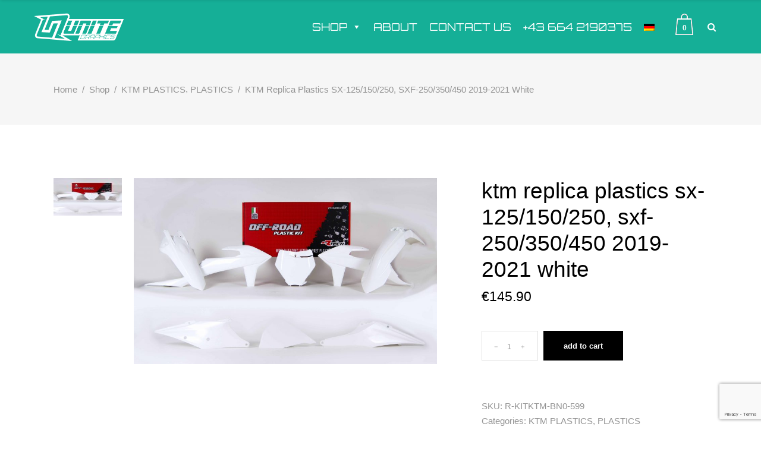

--- FILE ---
content_type: text/html; charset=UTF-8
request_url: https://unite-graphics.com/product/ktm-replica-plastics-sx125-150-250-sxf250-350-450-2019-2021-white/
body_size: 32106
content:
<!DOCTYPE html>
<html dir="ltr" lang="en-US" prefix="og: https://ogp.me/ns#">
<head>
	
		<meta charset="UTF-8"/>
		<link rel="profile" href="https://gmpg.org/xfn/11"/>
		
				<meta name="viewport" content="width=device-width,initial-scale=1,user-scalable=yes">
		<script type="application/javascript">var QodefAjaxUrl = "https://unite-graphics.com/wp-admin/admin-ajax.php"</script><link rel="alternate" hreflang="en-us" href="https://unite-graphics.com/product/ktm-replica-plastics-sx125-150-250-sxf250-350-450-2019-2021-white/" />
<link rel="alternate" hreflang="de-de" href="https://unite-graphics.com/de/produkt/ktm-replica-plastic-sx-125-150-250-sxf-250-350-450-2019-2021-weiss/" />
<link rel="alternate" hreflang="x-default" href="https://unite-graphics.com/product/ktm-replica-plastics-sx125-150-250-sxf250-350-450-2019-2021-white/" />

		<!-- All in One SEO 4.5.7.3 - aioseo.com -->
		<meta name="description" content="All RTECH replica plastics have the original factory of the OEM plastic of each model Full Plastic Kit includes: Front Fender Rear Fender Side Fender Radiator Shrouds Lower Fork Covers Front Number Plate Air Box Covers" />
		<meta name="robots" content="max-image-preview:large" />
		<link rel="canonical" href="https://unite-graphics.com/product/ktm-replica-plastics-sx125-150-250-sxf250-350-450-2019-2021-white/" />
		<meta name="generator" content="All in One SEO (AIOSEO) 4.5.7.3" />
		<meta property="og:locale" content="en_US" />
		<meta property="og:site_name" content="Unite Graphics - express yourself" />
		<meta property="og:type" content="article" />
		<meta property="og:title" content="KTM Replica Plastics SX-125/150/250, SXF-250/350/450 2019-2021 White - Unite Graphics" />
		<meta property="og:description" content="All RTECH replica plastics have the original factory of the OEM plastic of each model Full Plastic Kit includes: Front Fender Rear Fender Side Fender Radiator Shrouds Lower Fork Covers Front Number Plate Air Box Covers" />
		<meta property="og:url" content="https://unite-graphics.com/product/ktm-replica-plastics-sx125-150-250-sxf250-350-450-2019-2021-white/" />
		<meta property="article:published_time" content="2021-03-12T12:55:23+00:00" />
		<meta property="article:modified_time" content="2021-03-12T13:51:32+00:00" />
		<meta name="twitter:card" content="summary_large_image" />
		<meta name="twitter:title" content="KTM Replica Plastics SX-125/150/250, SXF-250/350/450 2019-2021 White - Unite Graphics" />
		<meta name="twitter:description" content="All RTECH replica plastics have the original factory of the OEM plastic of each model Full Plastic Kit includes: Front Fender Rear Fender Side Fender Radiator Shrouds Lower Fork Covers Front Number Plate Air Box Covers" />
		<script type="application/ld+json" class="aioseo-schema">
			{"@context":"https:\/\/schema.org","@graph":[{"@type":"BreadcrumbList","@id":"https:\/\/unite-graphics.com\/product\/ktm-replica-plastics-sx125-150-250-sxf250-350-450-2019-2021-white\/#breadcrumblist","itemListElement":[{"@type":"ListItem","@id":"https:\/\/unite-graphics.com\/#listItem","position":1,"name":"Home","item":"https:\/\/unite-graphics.com\/","nextItem":"https:\/\/unite-graphics.com\/product\/ktm-replica-plastics-sx125-150-250-sxf250-350-450-2019-2021-white\/#listItem"},{"@type":"ListItem","@id":"https:\/\/unite-graphics.com\/product\/ktm-replica-plastics-sx125-150-250-sxf250-350-450-2019-2021-white\/#listItem","position":2,"name":"KTM Replica Plastics SX-125\/150\/250, SXF-250\/350\/450 2019-2021 White","previousItem":"https:\/\/unite-graphics.com\/#listItem"}]},{"@type":"ItemPage","@id":"https:\/\/unite-graphics.com\/product\/ktm-replica-plastics-sx125-150-250-sxf250-350-450-2019-2021-white\/#itempage","url":"https:\/\/unite-graphics.com\/product\/ktm-replica-plastics-sx125-150-250-sxf250-350-450-2019-2021-white\/","name":"KTM Replica Plastics SX-125\/150\/250, SXF-250\/350\/450 2019-2021 White - Unite Graphics","description":"All RTECH replica plastics have the original factory of the OEM plastic of each model Full Plastic Kit includes: Front Fender Rear Fender Side Fender Radiator Shrouds Lower Fork Covers Front Number Plate Air Box Covers","inLanguage":"en-US","isPartOf":{"@id":"https:\/\/unite-graphics.com\/#website"},"breadcrumb":{"@id":"https:\/\/unite-graphics.com\/product\/ktm-replica-plastics-sx125-150-250-sxf250-350-450-2019-2021-white\/#breadcrumblist"},"image":{"@type":"ImageObject","url":"https:\/\/unite-graphics.com\/wp-content\/uploads\/2021\/03\/kitktm-bn0-599.jpeg","@id":"https:\/\/unite-graphics.com\/product\/ktm-replica-plastics-sx125-150-250-sxf250-350-450-2019-2021-white\/#mainImage","width":4288,"height":2629},"primaryImageOfPage":{"@id":"https:\/\/unite-graphics.com\/product\/ktm-replica-plastics-sx125-150-250-sxf250-350-450-2019-2021-white\/#mainImage"},"datePublished":"2021-03-12T13:55:23+01:00","dateModified":"2021-03-12T14:51:32+01:00"},{"@type":"Organization","@id":"https:\/\/unite-graphics.com\/#organization","name":"Unite Graphics","url":"https:\/\/unite-graphics.com\/"},{"@type":"WebSite","@id":"https:\/\/unite-graphics.com\/#website","url":"https:\/\/unite-graphics.com\/","name":"Unite Graphics","description":"express yourself","inLanguage":"en-US","publisher":{"@id":"https:\/\/unite-graphics.com\/#organization"}}]}
		</script>
		<!-- All in One SEO -->


	<!-- This site is optimized with the Yoast SEO plugin v22.2 - https://yoast.com/wordpress/plugins/seo/ -->
	<title>KTM Replica Plastics SX-125/150/250, SXF-250/350/450 2019-2021 White - Unite Graphics</title>
	<link rel="canonical" href="https://unite-graphics.com/product/ktm-replica-plastics-sx125-150-250-sxf250-350-450-2019-2021-white/" />
	<meta property="og:locale" content="en_US" />
	<meta property="og:type" content="article" />
	<meta property="og:title" content="KTM Replica Plastics SX-125/150/250, SXF-250/350/450 2019-2021 White - Unite Graphics" />
	<meta property="og:description" content="All RTECH replica plastics have the original factory of the OEM plastic of each model Full Plastic Kit includes: Front Fender Rear Fender Side Fender Radiator Shrouds Lower Fork Covers Front Number Plate Air Box Covers &nbsp;" />
	<meta property="og:url" content="https://unite-graphics.com/product/ktm-replica-plastics-sx125-150-250-sxf250-350-450-2019-2021-white/" />
	<meta property="og:site_name" content="Unite Graphics" />
	<meta property="article:modified_time" content="2021-03-12T13:51:32+00:00" />
	<meta property="og:image" content="https://unite-graphics.com/wp-content/uploads/2021/03/kitktm-bn0-599.jpeg" />
	<meta property="og:image:width" content="4288" />
	<meta property="og:image:height" content="2629" />
	<meta property="og:image:type" content="image/jpeg" />
	<meta name="twitter:card" content="summary_large_image" />
	<meta name="twitter:label1" content="Est. reading time" />
	<meta name="twitter:data1" content="1 minute" />
	<script type="application/ld+json" class="yoast-schema-graph">{"@context":"https://schema.org","@graph":[{"@type":"WebPage","@id":"https://unite-graphics.com/product/ktm-replica-plastics-sx125-150-250-sxf250-350-450-2019-2021-white/","url":"https://unite-graphics.com/product/ktm-replica-plastics-sx125-150-250-sxf250-350-450-2019-2021-white/","name":"KTM Replica Plastics SX-125/150/250, SXF-250/350/450 2019-2021 White - Unite Graphics","isPartOf":{"@id":"https://unite-graphics.com/#website"},"primaryImageOfPage":{"@id":"https://unite-graphics.com/product/ktm-replica-plastics-sx125-150-250-sxf250-350-450-2019-2021-white/#primaryimage"},"image":{"@id":"https://unite-graphics.com/product/ktm-replica-plastics-sx125-150-250-sxf250-350-450-2019-2021-white/#primaryimage"},"thumbnailUrl":"https://unite-graphics.com/wp-content/uploads/2021/03/kitktm-bn0-599.jpeg","datePublished":"2021-03-12T12:55:23+00:00","dateModified":"2021-03-12T13:51:32+00:00","breadcrumb":{"@id":"https://unite-graphics.com/product/ktm-replica-plastics-sx125-150-250-sxf250-350-450-2019-2021-white/#breadcrumb"},"inLanguage":"en-US","potentialAction":[{"@type":"ReadAction","target":["https://unite-graphics.com/product/ktm-replica-plastics-sx125-150-250-sxf250-350-450-2019-2021-white/"]}]},{"@type":"ImageObject","inLanguage":"en-US","@id":"https://unite-graphics.com/product/ktm-replica-plastics-sx125-150-250-sxf250-350-450-2019-2021-white/#primaryimage","url":"https://unite-graphics.com/wp-content/uploads/2021/03/kitktm-bn0-599.jpeg","contentUrl":"https://unite-graphics.com/wp-content/uploads/2021/03/kitktm-bn0-599.jpeg","width":4288,"height":2629},{"@type":"BreadcrumbList","@id":"https://unite-graphics.com/product/ktm-replica-plastics-sx125-150-250-sxf250-350-450-2019-2021-white/#breadcrumb","itemListElement":[{"@type":"ListItem","position":1,"name":"Home","item":"https://unite-graphics.com/"},{"@type":"ListItem","position":2,"name":"Shop","item":"https://unite-graphics.com/shop/"},{"@type":"ListItem","position":3,"name":"KTM Replica Plastics SX-125/150/250, SXF-250/350/450 2019-2021 White"}]},{"@type":"WebSite","@id":"https://unite-graphics.com/#website","url":"https://unite-graphics.com/","name":"Unite Graphics","description":"express yourself","potentialAction":[{"@type":"SearchAction","target":{"@type":"EntryPoint","urlTemplate":"https://unite-graphics.com/?s={search_term_string}"},"query-input":"required name=search_term_string"}],"inLanguage":"en-US"}]}</script>
	<!-- / Yoast SEO plugin. -->


<link rel='dns-prefetch' href='//maps.googleapis.com' />

<link rel="alternate" type="application/rss+xml" title="Unite Graphics &raquo; Feed" href="https://unite-graphics.com/feed/" />
<link rel="alternate" type="application/rss+xml" title="Unite Graphics &raquo; Comments Feed" href="https://unite-graphics.com/comments/feed/" />
		<!-- This site uses the Google Analytics by MonsterInsights plugin v8.25.0 - Using Analytics tracking - https://www.monsterinsights.com/ -->
							<script src="//www.googletagmanager.com/gtag/js?id=G-6SRLVHC1WR"  data-cfasync="false" data-wpfc-render="false" type="text/javascript" async></script>
			<script data-cfasync="false" data-wpfc-render="false" type="text/javascript">
				var mi_version = '8.25.0';
				var mi_track_user = true;
				var mi_no_track_reason = '';
								var MonsterInsightsDefaultLocations = {"page_location":"https:\/\/unite-graphics.com\/product\/ktm-replica-plastics-sx125-150-250-sxf250-350-450-2019-2021-white\/"};
				if ( typeof MonsterInsightsPrivacyGuardFilter === 'function' ) {
					var MonsterInsightsLocations = (typeof MonsterInsightsExcludeQuery === 'object') ? MonsterInsightsPrivacyGuardFilter( MonsterInsightsExcludeQuery ) : MonsterInsightsPrivacyGuardFilter( MonsterInsightsDefaultLocations );
				} else {
					var MonsterInsightsLocations = (typeof MonsterInsightsExcludeQuery === 'object') ? MonsterInsightsExcludeQuery : MonsterInsightsDefaultLocations;
				}

								var disableStrs = [
										'ga-disable-G-6SRLVHC1WR',
									];

				/* Function to detect opted out users */
				function __gtagTrackerIsOptedOut() {
					for (var index = 0; index < disableStrs.length; index++) {
						if (document.cookie.indexOf(disableStrs[index] + '=true') > -1) {
							return true;
						}
					}

					return false;
				}

				/* Disable tracking if the opt-out cookie exists. */
				if (__gtagTrackerIsOptedOut()) {
					for (var index = 0; index < disableStrs.length; index++) {
						window[disableStrs[index]] = true;
					}
				}

				/* Opt-out function */
				function __gtagTrackerOptout() {
					for (var index = 0; index < disableStrs.length; index++) {
						document.cookie = disableStrs[index] + '=true; expires=Thu, 31 Dec 2099 23:59:59 UTC; path=/';
						window[disableStrs[index]] = true;
					}
				}

				if ('undefined' === typeof gaOptout) {
					function gaOptout() {
						__gtagTrackerOptout();
					}
				}
								window.dataLayer = window.dataLayer || [];

				window.MonsterInsightsDualTracker = {
					helpers: {},
					trackers: {},
				};
				if (mi_track_user) {
					function __gtagDataLayer() {
						dataLayer.push(arguments);
					}

					function __gtagTracker(type, name, parameters) {
						if (!parameters) {
							parameters = {};
						}

						if (parameters.send_to) {
							__gtagDataLayer.apply(null, arguments);
							return;
						}

						if (type === 'event') {
														parameters.send_to = monsterinsights_frontend.v4_id;
							var hookName = name;
							if (typeof parameters['event_category'] !== 'undefined') {
								hookName = parameters['event_category'] + ':' + name;
							}

							if (typeof MonsterInsightsDualTracker.trackers[hookName] !== 'undefined') {
								MonsterInsightsDualTracker.trackers[hookName](parameters);
							} else {
								__gtagDataLayer('event', name, parameters);
							}
							
						} else {
							__gtagDataLayer.apply(null, arguments);
						}
					}

					__gtagTracker('js', new Date());
					__gtagTracker('set', {
						'developer_id.dZGIzZG': true,
											});
					if ( MonsterInsightsLocations.page_location ) {
						__gtagTracker('set', MonsterInsightsLocations);
					}
										__gtagTracker('config', 'G-6SRLVHC1WR', {"forceSSL":"true"} );
															window.gtag = __gtagTracker;										(function () {
						/* https://developers.google.com/analytics/devguides/collection/analyticsjs/ */
						/* ga and __gaTracker compatibility shim. */
						var noopfn = function () {
							return null;
						};
						var newtracker = function () {
							return new Tracker();
						};
						var Tracker = function () {
							return null;
						};
						var p = Tracker.prototype;
						p.get = noopfn;
						p.set = noopfn;
						p.send = function () {
							var args = Array.prototype.slice.call(arguments);
							args.unshift('send');
							__gaTracker.apply(null, args);
						};
						var __gaTracker = function () {
							var len = arguments.length;
							if (len === 0) {
								return;
							}
							var f = arguments[len - 1];
							if (typeof f !== 'object' || f === null || typeof f.hitCallback !== 'function') {
								if ('send' === arguments[0]) {
									var hitConverted, hitObject = false, action;
									if ('event' === arguments[1]) {
										if ('undefined' !== typeof arguments[3]) {
											hitObject = {
												'eventAction': arguments[3],
												'eventCategory': arguments[2],
												'eventLabel': arguments[4],
												'value': arguments[5] ? arguments[5] : 1,
											}
										}
									}
									if ('pageview' === arguments[1]) {
										if ('undefined' !== typeof arguments[2]) {
											hitObject = {
												'eventAction': 'page_view',
												'page_path': arguments[2],
											}
										}
									}
									if (typeof arguments[2] === 'object') {
										hitObject = arguments[2];
									}
									if (typeof arguments[5] === 'object') {
										Object.assign(hitObject, arguments[5]);
									}
									if ('undefined' !== typeof arguments[1].hitType) {
										hitObject = arguments[1];
										if ('pageview' === hitObject.hitType) {
											hitObject.eventAction = 'page_view';
										}
									}
									if (hitObject) {
										action = 'timing' === arguments[1].hitType ? 'timing_complete' : hitObject.eventAction;
										hitConverted = mapArgs(hitObject);
										__gtagTracker('event', action, hitConverted);
									}
								}
								return;
							}

							function mapArgs(args) {
								var arg, hit = {};
								var gaMap = {
									'eventCategory': 'event_category',
									'eventAction': 'event_action',
									'eventLabel': 'event_label',
									'eventValue': 'event_value',
									'nonInteraction': 'non_interaction',
									'timingCategory': 'event_category',
									'timingVar': 'name',
									'timingValue': 'value',
									'timingLabel': 'event_label',
									'page': 'page_path',
									'location': 'page_location',
									'title': 'page_title',
									'referrer' : 'page_referrer',
								};
								for (arg in args) {
																		if (!(!args.hasOwnProperty(arg) || !gaMap.hasOwnProperty(arg))) {
										hit[gaMap[arg]] = args[arg];
									} else {
										hit[arg] = args[arg];
									}
								}
								return hit;
							}

							try {
								f.hitCallback();
							} catch (ex) {
							}
						};
						__gaTracker.create = newtracker;
						__gaTracker.getByName = newtracker;
						__gaTracker.getAll = function () {
							return [];
						};
						__gaTracker.remove = noopfn;
						__gaTracker.loaded = true;
						window['__gaTracker'] = __gaTracker;
					})();
									} else {
										console.log("");
					(function () {
						function __gtagTracker() {
							return null;
						}

						window['__gtagTracker'] = __gtagTracker;
						window['gtag'] = __gtagTracker;
					})();
									}
			</script>
				<!-- / Google Analytics by MonsterInsights -->
		<link rel='stylesheet' id='sbi_styles-css' href='https://unite-graphics.com/wp-content/plugins/instagram-feed/css/sbi-styles.min.css?ver=6.2.9' type='text/css' media='all' />
<link rel='stylesheet' id='themecomplete-epo-css' href='https://unite-graphics.com/wp-content/plugins/woocommerce-tm-extra-product-options/assets/css/epo.min.css?ver=6.2' type='text/css' media='all' />
<link rel='stylesheet' id='themecomplete-epo-smallscreen-css' href='https://unite-graphics.com/wp-content/plugins/woocommerce-tm-extra-product-options/assets/css/tm-epo-smallscreen.min.css?ver=6.2' type='text/css' media='only screen and (max-width: 768px)' />
<style id='wp-emoji-styles-inline-css' type='text/css'>

	img.wp-smiley, img.emoji {
		display: inline !important;
		border: none !important;
		box-shadow: none !important;
		height: 1em !important;
		width: 1em !important;
		margin: 0 0.07em !important;
		vertical-align: -0.1em !important;
		background: none !important;
		padding: 0 !important;
	}
</style>
<link rel='stylesheet' id='wp-block-library-css' href='https://unite-graphics.com/wp-includes/css/dist/block-library/style.min.css?ver=6.4.3' type='text/css' media='all' />
<style id='classic-theme-styles-inline-css' type='text/css'>
/*! This file is auto-generated */
.wp-block-button__link{color:#fff;background-color:#32373c;border-radius:9999px;box-shadow:none;text-decoration:none;padding:calc(.667em + 2px) calc(1.333em + 2px);font-size:1.125em}.wp-block-file__button{background:#32373c;color:#fff;text-decoration:none}
</style>
<style id='global-styles-inline-css' type='text/css'>
body{--wp--preset--color--black: #000000;--wp--preset--color--cyan-bluish-gray: #abb8c3;--wp--preset--color--white: #ffffff;--wp--preset--color--pale-pink: #f78da7;--wp--preset--color--vivid-red: #cf2e2e;--wp--preset--color--luminous-vivid-orange: #ff6900;--wp--preset--color--luminous-vivid-amber: #fcb900;--wp--preset--color--light-green-cyan: #7bdcb5;--wp--preset--color--vivid-green-cyan: #00d084;--wp--preset--color--pale-cyan-blue: #8ed1fc;--wp--preset--color--vivid-cyan-blue: #0693e3;--wp--preset--color--vivid-purple: #9b51e0;--wp--preset--gradient--vivid-cyan-blue-to-vivid-purple: linear-gradient(135deg,rgba(6,147,227,1) 0%,rgb(155,81,224) 100%);--wp--preset--gradient--light-green-cyan-to-vivid-green-cyan: linear-gradient(135deg,rgb(122,220,180) 0%,rgb(0,208,130) 100%);--wp--preset--gradient--luminous-vivid-amber-to-luminous-vivid-orange: linear-gradient(135deg,rgba(252,185,0,1) 0%,rgba(255,105,0,1) 100%);--wp--preset--gradient--luminous-vivid-orange-to-vivid-red: linear-gradient(135deg,rgba(255,105,0,1) 0%,rgb(207,46,46) 100%);--wp--preset--gradient--very-light-gray-to-cyan-bluish-gray: linear-gradient(135deg,rgb(238,238,238) 0%,rgb(169,184,195) 100%);--wp--preset--gradient--cool-to-warm-spectrum: linear-gradient(135deg,rgb(74,234,220) 0%,rgb(151,120,209) 20%,rgb(207,42,186) 40%,rgb(238,44,130) 60%,rgb(251,105,98) 80%,rgb(254,248,76) 100%);--wp--preset--gradient--blush-light-purple: linear-gradient(135deg,rgb(255,206,236) 0%,rgb(152,150,240) 100%);--wp--preset--gradient--blush-bordeaux: linear-gradient(135deg,rgb(254,205,165) 0%,rgb(254,45,45) 50%,rgb(107,0,62) 100%);--wp--preset--gradient--luminous-dusk: linear-gradient(135deg,rgb(255,203,112) 0%,rgb(199,81,192) 50%,rgb(65,88,208) 100%);--wp--preset--gradient--pale-ocean: linear-gradient(135deg,rgb(255,245,203) 0%,rgb(182,227,212) 50%,rgb(51,167,181) 100%);--wp--preset--gradient--electric-grass: linear-gradient(135deg,rgb(202,248,128) 0%,rgb(113,206,126) 100%);--wp--preset--gradient--midnight: linear-gradient(135deg,rgb(2,3,129) 0%,rgb(40,116,252) 100%);--wp--preset--font-size--small: 13px;--wp--preset--font-size--medium: 20px;--wp--preset--font-size--large: 36px;--wp--preset--font-size--x-large: 42px;--wp--preset--spacing--20: 0.44rem;--wp--preset--spacing--30: 0.67rem;--wp--preset--spacing--40: 1rem;--wp--preset--spacing--50: 1.5rem;--wp--preset--spacing--60: 2.25rem;--wp--preset--spacing--70: 3.38rem;--wp--preset--spacing--80: 5.06rem;--wp--preset--shadow--natural: 6px 6px 9px rgba(0, 0, 0, 0.2);--wp--preset--shadow--deep: 12px 12px 50px rgba(0, 0, 0, 0.4);--wp--preset--shadow--sharp: 6px 6px 0px rgba(0, 0, 0, 0.2);--wp--preset--shadow--outlined: 6px 6px 0px -3px rgba(255, 255, 255, 1), 6px 6px rgba(0, 0, 0, 1);--wp--preset--shadow--crisp: 6px 6px 0px rgba(0, 0, 0, 1);}:where(.is-layout-flex){gap: 0.5em;}:where(.is-layout-grid){gap: 0.5em;}body .is-layout-flow > .alignleft{float: left;margin-inline-start: 0;margin-inline-end: 2em;}body .is-layout-flow > .alignright{float: right;margin-inline-start: 2em;margin-inline-end: 0;}body .is-layout-flow > .aligncenter{margin-left: auto !important;margin-right: auto !important;}body .is-layout-constrained > .alignleft{float: left;margin-inline-start: 0;margin-inline-end: 2em;}body .is-layout-constrained > .alignright{float: right;margin-inline-start: 2em;margin-inline-end: 0;}body .is-layout-constrained > .aligncenter{margin-left: auto !important;margin-right: auto !important;}body .is-layout-constrained > :where(:not(.alignleft):not(.alignright):not(.alignfull)){max-width: var(--wp--style--global--content-size);margin-left: auto !important;margin-right: auto !important;}body .is-layout-constrained > .alignwide{max-width: var(--wp--style--global--wide-size);}body .is-layout-flex{display: flex;}body .is-layout-flex{flex-wrap: wrap;align-items: center;}body .is-layout-flex > *{margin: 0;}body .is-layout-grid{display: grid;}body .is-layout-grid > *{margin: 0;}:where(.wp-block-columns.is-layout-flex){gap: 2em;}:where(.wp-block-columns.is-layout-grid){gap: 2em;}:where(.wp-block-post-template.is-layout-flex){gap: 1.25em;}:where(.wp-block-post-template.is-layout-grid){gap: 1.25em;}.has-black-color{color: var(--wp--preset--color--black) !important;}.has-cyan-bluish-gray-color{color: var(--wp--preset--color--cyan-bluish-gray) !important;}.has-white-color{color: var(--wp--preset--color--white) !important;}.has-pale-pink-color{color: var(--wp--preset--color--pale-pink) !important;}.has-vivid-red-color{color: var(--wp--preset--color--vivid-red) !important;}.has-luminous-vivid-orange-color{color: var(--wp--preset--color--luminous-vivid-orange) !important;}.has-luminous-vivid-amber-color{color: var(--wp--preset--color--luminous-vivid-amber) !important;}.has-light-green-cyan-color{color: var(--wp--preset--color--light-green-cyan) !important;}.has-vivid-green-cyan-color{color: var(--wp--preset--color--vivid-green-cyan) !important;}.has-pale-cyan-blue-color{color: var(--wp--preset--color--pale-cyan-blue) !important;}.has-vivid-cyan-blue-color{color: var(--wp--preset--color--vivid-cyan-blue) !important;}.has-vivid-purple-color{color: var(--wp--preset--color--vivid-purple) !important;}.has-black-background-color{background-color: var(--wp--preset--color--black) !important;}.has-cyan-bluish-gray-background-color{background-color: var(--wp--preset--color--cyan-bluish-gray) !important;}.has-white-background-color{background-color: var(--wp--preset--color--white) !important;}.has-pale-pink-background-color{background-color: var(--wp--preset--color--pale-pink) !important;}.has-vivid-red-background-color{background-color: var(--wp--preset--color--vivid-red) !important;}.has-luminous-vivid-orange-background-color{background-color: var(--wp--preset--color--luminous-vivid-orange) !important;}.has-luminous-vivid-amber-background-color{background-color: var(--wp--preset--color--luminous-vivid-amber) !important;}.has-light-green-cyan-background-color{background-color: var(--wp--preset--color--light-green-cyan) !important;}.has-vivid-green-cyan-background-color{background-color: var(--wp--preset--color--vivid-green-cyan) !important;}.has-pale-cyan-blue-background-color{background-color: var(--wp--preset--color--pale-cyan-blue) !important;}.has-vivid-cyan-blue-background-color{background-color: var(--wp--preset--color--vivid-cyan-blue) !important;}.has-vivid-purple-background-color{background-color: var(--wp--preset--color--vivid-purple) !important;}.has-black-border-color{border-color: var(--wp--preset--color--black) !important;}.has-cyan-bluish-gray-border-color{border-color: var(--wp--preset--color--cyan-bluish-gray) !important;}.has-white-border-color{border-color: var(--wp--preset--color--white) !important;}.has-pale-pink-border-color{border-color: var(--wp--preset--color--pale-pink) !important;}.has-vivid-red-border-color{border-color: var(--wp--preset--color--vivid-red) !important;}.has-luminous-vivid-orange-border-color{border-color: var(--wp--preset--color--luminous-vivid-orange) !important;}.has-luminous-vivid-amber-border-color{border-color: var(--wp--preset--color--luminous-vivid-amber) !important;}.has-light-green-cyan-border-color{border-color: var(--wp--preset--color--light-green-cyan) !important;}.has-vivid-green-cyan-border-color{border-color: var(--wp--preset--color--vivid-green-cyan) !important;}.has-pale-cyan-blue-border-color{border-color: var(--wp--preset--color--pale-cyan-blue) !important;}.has-vivid-cyan-blue-border-color{border-color: var(--wp--preset--color--vivid-cyan-blue) !important;}.has-vivid-purple-border-color{border-color: var(--wp--preset--color--vivid-purple) !important;}.has-vivid-cyan-blue-to-vivid-purple-gradient-background{background: var(--wp--preset--gradient--vivid-cyan-blue-to-vivid-purple) !important;}.has-light-green-cyan-to-vivid-green-cyan-gradient-background{background: var(--wp--preset--gradient--light-green-cyan-to-vivid-green-cyan) !important;}.has-luminous-vivid-amber-to-luminous-vivid-orange-gradient-background{background: var(--wp--preset--gradient--luminous-vivid-amber-to-luminous-vivid-orange) !important;}.has-luminous-vivid-orange-to-vivid-red-gradient-background{background: var(--wp--preset--gradient--luminous-vivid-orange-to-vivid-red) !important;}.has-very-light-gray-to-cyan-bluish-gray-gradient-background{background: var(--wp--preset--gradient--very-light-gray-to-cyan-bluish-gray) !important;}.has-cool-to-warm-spectrum-gradient-background{background: var(--wp--preset--gradient--cool-to-warm-spectrum) !important;}.has-blush-light-purple-gradient-background{background: var(--wp--preset--gradient--blush-light-purple) !important;}.has-blush-bordeaux-gradient-background{background: var(--wp--preset--gradient--blush-bordeaux) !important;}.has-luminous-dusk-gradient-background{background: var(--wp--preset--gradient--luminous-dusk) !important;}.has-pale-ocean-gradient-background{background: var(--wp--preset--gradient--pale-ocean) !important;}.has-electric-grass-gradient-background{background: var(--wp--preset--gradient--electric-grass) !important;}.has-midnight-gradient-background{background: var(--wp--preset--gradient--midnight) !important;}.has-small-font-size{font-size: var(--wp--preset--font-size--small) !important;}.has-medium-font-size{font-size: var(--wp--preset--font-size--medium) !important;}.has-large-font-size{font-size: var(--wp--preset--font-size--large) !important;}.has-x-large-font-size{font-size: var(--wp--preset--font-size--x-large) !important;}
.wp-block-navigation a:where(:not(.wp-element-button)){color: inherit;}
:where(.wp-block-post-template.is-layout-flex){gap: 1.25em;}:where(.wp-block-post-template.is-layout-grid){gap: 1.25em;}
:where(.wp-block-columns.is-layout-flex){gap: 2em;}:where(.wp-block-columns.is-layout-grid){gap: 2em;}
.wp-block-pullquote{font-size: 1.5em;line-height: 1.6;}
</style>
<link rel='stylesheet' id='ctf_styles-css' href='https://unite-graphics.com/wp-content/plugins/custom-twitter-feeds/css/ctf-styles.min.css?ver=2.2.2' type='text/css' media='all' />
<link rel='stylesheet' id='advanced-flat-rate-shipping-for-woocommerce-css' href='https://unite-graphics.com/wp-content/plugins/woo-extra-flat-rate/public/css/advanced-flat-rate-shipping-for-woocommerce-public.css?ver=v4.2.4' type='text/css' media='all' />
<link rel='stylesheet' id='font-awesome-min-css' href='https://unite-graphics.com/wp-content/plugins/woo-extra-flat-rate/public/css/font-awesome.min.css?ver=v4.2.4' type='text/css' media='all' />
<style id='woocommerce-inline-inline-css' type='text/css'>
.woocommerce form .form-row .required { visibility: visible; }
</style>
<link rel='stylesheet' id='megamenu-css' href='https://unite-graphics.com/wp-content/uploads/maxmegamenu/style_en.css?ver=54f751' type='text/css' media='all' />
<link rel='stylesheet' id='dashicons-css' href='https://unite-graphics.com/wp-includes/css/dashicons.min.css?ver=6.4.3' type='text/css' media='all' />
<link rel='stylesheet' id='megamenu-google-fonts-css' href='//unite-graphics.com/wp-content/uploads/omgf/megamenu-google-fonts/megamenu-google-fonts.css?ver=1667388937' type='text/css' media='all' />
<link rel='stylesheet' id='megamenu-genericons-css' href='https://unite-graphics.com/wp-content/plugins/megamenu-pro/icons/genericons/genericons/genericons.css?ver=2.2.4' type='text/css' media='all' />
<link rel='stylesheet' id='megamenu-fontawesome-css' href='https://unite-graphics.com/wp-content/plugins/megamenu-pro/icons/fontawesome/css/font-awesome.min.css?ver=2.2.4' type='text/css' media='all' />
<link rel='stylesheet' id='megamenu-fontawesome5-css' href='https://unite-graphics.com/wp-content/plugins/megamenu-pro/icons/fontawesome5/css/all.min.css?ver=2.2.4' type='text/css' media='all' />
<link rel='stylesheet' id='cms-navigation-style-base-css' href='https://unite-graphics.com/wp-content/plugins/wpml-cms-nav/res/css/cms-navigation-base.css?ver=1.5.5' type='text/css' media='screen' />
<link rel='stylesheet' id='cms-navigation-style-css' href='https://unite-graphics.com/wp-content/plugins/wpml-cms-nav/res/css/cms-navigation.css?ver=1.5.5' type='text/css' media='screen' />
<link rel='stylesheet' id='bazaar_qodef_default_style-css' href='https://unite-graphics.com/wp-content/themes/bazaar/style.css?ver=6.4.3' type='text/css' media='all' />
<link rel='stylesheet' id='bazaar_qodef_modules-css' href='https://unite-graphics.com/wp-content/themes/bazaar/assets/css/modules.min.css?ver=6.4.3' type='text/css' media='all' />
<style id='bazaar_qodef_modules-inline-css' type='text/css'>
.qodef-header-centered header:not(.qodef-mobile-header) .qodef-vertical-align-containers .qodef-position-center-inner{
        vertical-align: bottom;
        padding-bottom: 14px;
}

footer .qodef-footer-bottom-holder .widget.widget_nav_menu ul li:last-child a{
    pointer-events: none;
}

body .qodef-blog-holder.qodef-blog-standard article .qodef-post-title{
    text-transform: lowercase;
}
</style>
<link rel='stylesheet' id='qodef_font_awesome-css' href='https://unite-graphics.com/wp-content/themes/bazaar/assets/css/font-awesome/css/font-awesome.min.css?ver=6.4.3' type='text/css' media='all' />
<link rel='stylesheet' id='qodef_font_elegant-css' href='https://unite-graphics.com/wp-content/themes/bazaar/assets/css/elegant-icons/style.min.css?ver=6.4.3' type='text/css' media='all' />
<link rel='stylesheet' id='qodef_ion_icons-css' href='https://unite-graphics.com/wp-content/themes/bazaar/assets/css/ion-icons/css/ionicons.min.css?ver=6.4.3' type='text/css' media='all' />
<link rel='stylesheet' id='qodef_linea_icons-css' href='https://unite-graphics.com/wp-content/themes/bazaar/assets/css/linea-icons/style.css?ver=6.4.3' type='text/css' media='all' />
<link rel='stylesheet' id='qodef_linear_icons-css' href='https://unite-graphics.com/wp-content/themes/bazaar/assets/css/linear-icons/style.css?ver=6.4.3' type='text/css' media='all' />
<link rel='stylesheet' id='qodef_simple_line_icons-css' href='https://unite-graphics.com/wp-content/themes/bazaar/assets/css/simple-line-icons/simple-line-icons.css?ver=6.4.3' type='text/css' media='all' />
<link rel='stylesheet' id='qodef_dripicons-css' href='https://unite-graphics.com/wp-content/themes/bazaar/assets/css/dripicons/dripicons.min.css?ver=6.4.3' type='text/css' media='all' />
<link rel='stylesheet' id='mediaelement-css' href='https://unite-graphics.com/wp-includes/js/mediaelement/mediaelementplayer-legacy.min.css?ver=4.2.17' type='text/css' media='all' />
<link rel='stylesheet' id='wp-mediaelement-css' href='https://unite-graphics.com/wp-includes/js/mediaelement/wp-mediaelement.min.css?ver=6.4.3' type='text/css' media='all' />
<link rel='stylesheet' id='bazaar_qodef_woo-css' href='https://unite-graphics.com/wp-content/themes/bazaar/assets/css/woocommerce.min.css?ver=6.4.3' type='text/css' media='all' />
<style id='bazaar_qodef_woo-inline-css' type='text/css'>
/* generated in /home/vh026nap/www/home/Graphics/wp-content/themes/bazaar/framework/admin/options/general/map.php bazaar_qodef_page_general_style function */
.postid-3847.qodef-boxed .qodef-wrapper { background-attachment: fixed;}

/* generated in /home/vh026nap/www/home/Graphics/wp-content/themes/bazaar/framework/modules/search/functions.php bazaar_qodef_search_styles function */
.qodef-search-fade .qodef-fullscreen-search-holder .qodef-fullscreen-search-table { background-image: url(https://vh026nap.at.edis.global/Graphics/wp-content/uploads/2021/01/Search_final.jpg);background-position: center 0;background-size: cover;background-repeat: no-repeat;}

/* generated in /home/vh026nap/www/home/Graphics/wp-content/themes/bazaar/functions.php bazaar_qodef_content_padding_top function */
.postid-8798 .qodef-content .qodef-content-inner > .qodef-container > .qodef-container-inner, .postid-8798 .qodef-content .qodef-content-inner > .qodef-full-width > .qodef-full-width-inner { padding-top: 72px !important;}


</style>
<link rel='stylesheet' id='bazaar_qodef_modules_responsive-css' href='https://unite-graphics.com/wp-content/themes/bazaar/assets/css/modules-responsive.min.css?ver=6.4.3' type='text/css' media='all' />
<link rel='stylesheet' id='bazaar_qodef_woo_responsive-css' href='https://unite-graphics.com/wp-content/themes/bazaar/assets/css/woocommerce-responsive.min.css?ver=6.4.3' type='text/css' media='all' />
<link rel='stylesheet' id='slb_core-css' href='https://unite-graphics.com/wp-content/plugins/simple-lightbox/client/css/app.css?ver=2.9.3' type='text/css' media='all' />
<link rel='stylesheet' id='borlabs-cookie-css' href='https://unite-graphics.com/wp-content/cache/borlabs-cookie/borlabs-cookie_1_en.css?ver=2.2.67-14' type='text/css' media='all' />
<link rel='stylesheet' id='__EPYT__style-css' href='https://unite-graphics.com/wp-content/plugins/youtube-embed-plus/styles/ytprefs.min.css?ver=14.2.1' type='text/css' media='all' />
<style id='__EPYT__style-inline-css' type='text/css'>

                .epyt-gallery-thumb {
                        width: 33.333%;
                }
                
</style>
<style id='themecomplete-extra-css-inline-css' type='text/css'>
.woocommerce #content table.cart img.epo-upload-image, .woocommerce table.cart img.epo-upload-image, .woocommerce-page #content table.cart img.epo-upload-image, .woocommerce-page table.cart img.epo-upload-image, .epo-upload-image {max-width: calc(70% - 0.5em)  !important;max-height: none !important;}

</style>
<script type="text/template" id="tmpl-variation-template">
	<div class="woocommerce-variation-description">{{{ data.variation.variation_description }}}</div>
	<div class="woocommerce-variation-price">{{{ data.variation.price_html }}}</div>
	<div class="woocommerce-variation-availability">{{{ data.variation.availability_html }}}</div>
</script>
<script type="text/template" id="tmpl-unavailable-variation-template">
	<p>Sorry, this product is unavailable. Please choose a different combination.</p>
</script>
<script type="text/javascript" src="https://unite-graphics.com/wp-includes/js/jquery/jquery.min.js?ver=3.7.1" id="jquery-core-js"></script>
<script type="text/javascript" src="https://unite-graphics.com/wp-includes/js/jquery/jquery-migrate.min.js?ver=3.4.1" id="jquery-migrate-js"></script>
<script type="text/javascript" src="https://unite-graphics.com/wp-includes/js/underscore.min.js?ver=1.13.4" id="underscore-js"></script>
<script type="text/javascript" id="wp-util-js-extra">
/* <![CDATA[ */
var _wpUtilSettings = {"ajax":{"url":"\/wp-admin\/admin-ajax.php"}};
/* ]]> */
</script>
<script type="text/javascript" src="https://unite-graphics.com/wp-includes/js/wp-util.min.js?ver=6.4.3" id="wp-util-js"></script>
<script type="text/javascript" src="https://unite-graphics.com/wp-content/plugins/woocommerce/assets/js/jquery-blockui/jquery.blockUI.min.js?ver=2.7.0-wc.8.6.1" id="jquery-blockui-js" data-wp-strategy="defer"></script>
<script type="text/javascript" src="https://unite-graphics.com/wp-content/plugins/google-analytics-for-wordpress/assets/js/frontend-gtag.min.js?ver=8.25.0" id="monsterinsights-frontend-script-js"></script>
<script data-cfasync="false" data-wpfc-render="false" type="text/javascript" id='monsterinsights-frontend-script-js-extra'>/* <![CDATA[ */
var monsterinsights_frontend = {"js_events_tracking":"true","download_extensions":"doc,pdf,ppt,zip,xls,docx,pptx,xlsx","inbound_paths":"[]","home_url":"https:\/\/unite-graphics.com","hash_tracking":"false","v4_id":"G-6SRLVHC1WR"};/* ]]> */
</script>
<script type="text/javascript" src="https://unite-graphics.com/wp-content/plugins/revslider/public/assets/js/rbtools.min.js?ver=6.6.20" id="tp-tools-js"></script>
<script type="text/javascript" src="https://unite-graphics.com/wp-content/plugins/revslider/public/assets/js/rs6.min.js?ver=6.6.20" id="revmin-js"></script>
<script type="text/javascript" src="https://unite-graphics.com/wp-content/plugins/woo-extra-flat-rate/public/js/advanced-flat-rate-shipping-for-woocommerce-public.js?ver=v4.2.4" id="advanced-flat-rate-shipping-for-woocommerce-js"></script>
<script type="text/javascript" id="wc-add-to-cart-js-extra">
/* <![CDATA[ */
var wc_add_to_cart_params = {"ajax_url":"\/wp-admin\/admin-ajax.php","wc_ajax_url":"\/?wc-ajax=%%endpoint%%","i18n_view_cart":"View cart","cart_url":"https:\/\/unite-graphics.com\/cart-2\/","is_cart":"","cart_redirect_after_add":"no"};
/* ]]> */
</script>
<script type="text/javascript" src="https://unite-graphics.com/wp-content/plugins/woocommerce/assets/js/frontend/add-to-cart.min.js?ver=8.6.1" id="wc-add-to-cart-js" data-wp-strategy="defer"></script>
<script type="text/javascript" src="https://unite-graphics.com/wp-content/plugins/woocommerce/assets/js/zoom/jquery.zoom.min.js?ver=1.7.21-wc.8.6.1" id="zoom-js" defer="defer" data-wp-strategy="defer"></script>
<script type="text/javascript" id="wc-single-product-js-extra">
/* <![CDATA[ */
var wc_single_product_params = {"i18n_required_rating_text":"Please select a rating","review_rating_required":"yes","flexslider":{"rtl":false,"animation":"slide","smoothHeight":true,"directionNav":false,"controlNav":"thumbnails","slideshow":false,"animationSpeed":500,"animationLoop":false,"allowOneSlide":false},"zoom_enabled":"1","zoom_options":[],"photoswipe_enabled":"","photoswipe_options":{"shareEl":false,"closeOnScroll":false,"history":false,"hideAnimationDuration":0,"showAnimationDuration":0},"flexslider_enabled":""};
/* ]]> */
</script>
<script type="text/javascript" src="https://unite-graphics.com/wp-content/plugins/woocommerce/assets/js/frontend/single-product.min.js?ver=8.6.1" id="wc-single-product-js" defer="defer" data-wp-strategy="defer"></script>
<script type="text/javascript" src="https://unite-graphics.com/wp-content/plugins/woocommerce/assets/js/js-cookie/js.cookie.min.js?ver=2.1.4-wc.8.6.1" id="js-cookie-js" defer="defer" data-wp-strategy="defer"></script>
<script type="text/javascript" id="woocommerce-js-extra">
/* <![CDATA[ */
var woocommerce_params = {"ajax_url":"\/wp-admin\/admin-ajax.php","wc_ajax_url":"\/?wc-ajax=%%endpoint%%"};
/* ]]> */
</script>
<script type="text/javascript" src="https://unite-graphics.com/wp-content/plugins/woocommerce/assets/js/frontend/woocommerce.min.js?ver=8.6.1" id="woocommerce-js" defer="defer" data-wp-strategy="defer"></script>
<script type="text/javascript" src="https://unite-graphics.com/wp-content/plugins/js_composer/assets/js/vendors/woocommerce-add-to-cart.js?ver=7.4" id="vc_woocommerce-add-to-cart-js-js"></script>
<script type="text/javascript" src="https://unite-graphics.com/wp-content/plugins/woocommerce/assets/js/select2/select2.full.min.js?ver=4.0.3-wc.8.6.1" id="select2-js" defer="defer" data-wp-strategy="defer"></script>
<script type="text/javascript" id="wpml-browser-redirect-js-extra">
/* <![CDATA[ */
var wpml_browser_redirect_params = {"pageLanguage":"en","languageUrls":{"en_us":"https:\/\/unite-graphics.com\/product\/ktm-replica-plastics-sx125-150-250-sxf250-350-450-2019-2021-white\/","en":"https:\/\/unite-graphics.com\/product\/ktm-replica-plastics-sx125-150-250-sxf250-350-450-2019-2021-white\/","us":"https:\/\/unite-graphics.com\/product\/ktm-replica-plastics-sx125-150-250-sxf250-350-450-2019-2021-white\/","de_de":"https:\/\/unite-graphics.com\/de\/produkt\/ktm-replica-plastic-sx-125-150-250-sxf-250-350-450-2019-2021-weiss\/","de":"https:\/\/unite-graphics.com\/de\/produkt\/ktm-replica-plastic-sx-125-150-250-sxf-250-350-450-2019-2021-weiss\/"},"cookie":{"name":"_icl_visitor_lang_js","domain":"unite-graphics.com","path":"\/","expiration":24}};
/* ]]> */
</script>
<script type="text/javascript" src="https://unite-graphics.com/wp-content/plugins/sitepress-multilingual-cms/dist/js/browser-redirect/app.js?ver=4.6.9" id="wpml-browser-redirect-js"></script>
<script type="text/javascript" id="__ytprefs__-js-extra">
/* <![CDATA[ */
var _EPYT_ = {"ajaxurl":"https:\/\/unite-graphics.com\/wp-admin\/admin-ajax.php","security":"971ef308a2","gallery_scrolloffset":"20","eppathtoscripts":"https:\/\/unite-graphics.com\/wp-content\/plugins\/youtube-embed-plus\/scripts\/","eppath":"https:\/\/unite-graphics.com\/wp-content\/plugins\/youtube-embed-plus\/","epresponsiveselector":"[\"iframe.__youtube_prefs_widget__\"]","epdovol":"1","version":"14.2.1","evselector":"iframe.__youtube_prefs__[src], iframe[src*=\"youtube.com\/embed\/\"], iframe[src*=\"youtube-nocookie.com\/embed\/\"]","ajax_compat":"","maxres_facade":"eager","ytapi_load":"light","pause_others":"","stopMobileBuffer":"1","facade_mode":"","not_live_on_channel":"","vi_active":"","vi_js_posttypes":[]};
/* ]]> */
</script>
<script type="text/javascript" src="https://unite-graphics.com/wp-content/plugins/youtube-embed-plus/scripts/ytprefs.min.js?ver=14.2.1" id="__ytprefs__-js"></script>
<script></script><link rel="https://api.w.org/" href="https://unite-graphics.com/wp-json/" /><link rel="alternate" type="application/json" href="https://unite-graphics.com/wp-json/wp/v2/product/8798" /><link rel="EditURI" type="application/rsd+xml" title="RSD" href="https://unite-graphics.com/xmlrpc.php?rsd" />
<meta name="generator" content="WordPress 6.4.3" />
<meta name="generator" content="WooCommerce 8.6.1" />
<link rel='shortlink' href='https://unite-graphics.com/?p=8798' />
<link rel="alternate" type="application/json+oembed" href="https://unite-graphics.com/wp-json/oembed/1.0/embed?url=https%3A%2F%2Funite-graphics.com%2Fproduct%2Fktm-replica-plastics-sx125-150-250-sxf250-350-450-2019-2021-white%2F" />
<link rel="alternate" type="text/xml+oembed" href="https://unite-graphics.com/wp-json/oembed/1.0/embed?url=https%3A%2F%2Funite-graphics.com%2Fproduct%2Fktm-replica-plastics-sx125-150-250-sxf250-350-450-2019-2021-white%2F&#038;format=xml" />
<meta name="generator" content="WPML ver:4.6.9 stt:1,3;" />
	<noscript><style>.woocommerce-product-gallery{ opacity: 1 !important; }</style></noscript>
	<meta name="generator" content="Powered by WPBakery Page Builder - drag and drop page builder for WordPress."/>
<meta name="generator" content="Powered by Slider Revolution 6.6.20 - responsive, Mobile-Friendly Slider Plugin for WordPress with comfortable drag and drop interface." />
<link rel="icon" href="https://unite-graphics.com/wp-content/uploads/2021/03/Element-2@3x-8-100x100.png" sizes="32x32" />
<link rel="icon" href="https://unite-graphics.com/wp-content/uploads/2021/03/Element-2@3x-8.png" sizes="192x192" />
<link rel="apple-touch-icon" href="https://unite-graphics.com/wp-content/uploads/2021/03/Element-2@3x-8.png" />
<meta name="msapplication-TileImage" content="https://unite-graphics.com/wp-content/uploads/2021/03/Element-2@3x-8.png" />
<script>function setREVStartSize(e){
			//window.requestAnimationFrame(function() {
				window.RSIW = window.RSIW===undefined ? window.innerWidth : window.RSIW;
				window.RSIH = window.RSIH===undefined ? window.innerHeight : window.RSIH;
				try {
					var pw = document.getElementById(e.c).parentNode.offsetWidth,
						newh;
					pw = pw===0 || isNaN(pw) || (e.l=="fullwidth" || e.layout=="fullwidth") ? window.RSIW : pw;
					e.tabw = e.tabw===undefined ? 0 : parseInt(e.tabw);
					e.thumbw = e.thumbw===undefined ? 0 : parseInt(e.thumbw);
					e.tabh = e.tabh===undefined ? 0 : parseInt(e.tabh);
					e.thumbh = e.thumbh===undefined ? 0 : parseInt(e.thumbh);
					e.tabhide = e.tabhide===undefined ? 0 : parseInt(e.tabhide);
					e.thumbhide = e.thumbhide===undefined ? 0 : parseInt(e.thumbhide);
					e.mh = e.mh===undefined || e.mh=="" || e.mh==="auto" ? 0 : parseInt(e.mh,0);
					if(e.layout==="fullscreen" || e.l==="fullscreen")
						newh = Math.max(e.mh,window.RSIH);
					else{
						e.gw = Array.isArray(e.gw) ? e.gw : [e.gw];
						for (var i in e.rl) if (e.gw[i]===undefined || e.gw[i]===0) e.gw[i] = e.gw[i-1];
						e.gh = e.el===undefined || e.el==="" || (Array.isArray(e.el) && e.el.length==0)? e.gh : e.el;
						e.gh = Array.isArray(e.gh) ? e.gh : [e.gh];
						for (var i in e.rl) if (e.gh[i]===undefined || e.gh[i]===0) e.gh[i] = e.gh[i-1];
											
						var nl = new Array(e.rl.length),
							ix = 0,
							sl;
						e.tabw = e.tabhide>=pw ? 0 : e.tabw;
						e.thumbw = e.thumbhide>=pw ? 0 : e.thumbw;
						e.tabh = e.tabhide>=pw ? 0 : e.tabh;
						e.thumbh = e.thumbhide>=pw ? 0 : e.thumbh;
						for (var i in e.rl) nl[i] = e.rl[i]<window.RSIW ? 0 : e.rl[i];
						sl = nl[0];
						for (var i in nl) if (sl>nl[i] && nl[i]>0) { sl = nl[i]; ix=i;}
						var m = pw>(e.gw[ix]+e.tabw+e.thumbw) ? 1 : (pw-(e.tabw+e.thumbw)) / (e.gw[ix]);
						newh =  (e.gh[ix] * m) + (e.tabh + e.thumbh);
					}
					var el = document.getElementById(e.c);
					if (el!==null && el) el.style.height = newh+"px";
					el = document.getElementById(e.c+"_wrapper");
					if (el!==null && el) {
						el.style.height = newh+"px";
						el.style.display = "block";
					}
				} catch(e){
					console.log("Failure at Presize of Slider:" + e)
				}
			//});
		  };</script>
		<style type="text/css" id="wp-custom-css">
			/* Product field factory */

.wccpf_label{
    text-align: left;
}

.woocommerce-page .qodef-content input[type="text"]{
		margin: 0 0 0 0;
}
.woocommerce-page .qodef-content input[type="text"]::-moz-placeholder, .woocommerce-page .qodef-content textarea::-moz-placeholder{
		font-family: "Poppins";
		font-size: 12px;
    color: #000000;
}

::placeholder { /* Most modern browsers support this now. */

   color:    #000000;
}

/* Woocommerce Category 

.widget.woocommerce.widget_product_categories ul li ul{
    margin: 0 0 0 0px;
}
*/

aside.qodef-sidebar .widget ul .children {
		border-top: none;
    margin-top: 18px;
}

.widget.woocommerce.widget_product_categories ul li li{
	font-weight: 500;
	font-size: 15px;
	padding: 7px 0px 0px 5px;
}

.widget.woocommerce.widget_product_categories ul li li li{
	font-weight: 200;
}

.widget.woocommerce.widget_product_categories ul li{
	font-weight: 600;
	font-size: 20px;
	padding: 10px 0px 0px 0px;
}

.qodef-footer-inner h4 {
	font-family: "orbitron";
	font-weight: 600;
	letter-spacing: 1px;
	text-transform: uppercase !important;
	color:#fff !important;
}


.qodef-footer-inner a {
	font-family: "orbitron";
	letter-spacing: 1px;
	text-transform: uppercase;
	color:#fff !important;
}

.qodef-footer-inner a:hover {
	color:#bbb !important;
}

.Manprod h5 a{
	color:#949494 !important;
}

.tmcp-field{
	border: 1px solid #e1e1e1;
	height:50px
	position: relative;
	padding: 15px 20px;
	font-family: "Poppins";
	font-size: 12px;
	color: #555;
}

.qodef-position-right-inner a {
	color:#fff;
}

.qodef-position-right-inner a:hover {
	color:#ccc;
}

.qodef-page-header .qodef-menu-area {
    position: relative;
    height: 90px;
    background-color: #15af97;
    -webkit-box-sizing: border-box;
    box-sizing: border-box;
}

.qodef-sticky-header .qodef-sticky-holder {
    position: relative;
    height: 100%;
    z-index: 2;
    background-color: #15af97;
    -webkit-box-sizing: border-box;
    box-sizing: border-box;
    -webkit-box-shadow: 1px 1px 4px 0 rgba(0,0,0,.1);
    box-shadow: 1px 1px 4px 0 rgba(0,0,0,.1);
}

.qodef-page-footer .qodef-footer-bottom-holder {
    position: relative;
    display: inline-block;
    width: 100%;
    vertical-align: middle;
    background-color: #15af97;
    -webkit-box-sizing: border-box;
    box-sizing: border-box;
    text-align: center;
    border-top: 1px solid #e6e6e6;
}

.grecaptcha-badge {
	z-index: 1001;
}

#qodef-back-to-top.on {

	display: none;
}

.qodef-shopping-cart-holder .qodef-cart-image img.qodef-cart-image-light {
    opacity: 1;
}

.qodef-page-footer .qodef-footer-top-holder  {
background-color: #15af97;
}

.qodef-section-title-holder .qodef-st-title {
font-family: orbitron;

}
		</style>
		<noscript><style> .wpb_animate_when_almost_visible { opacity: 1; }</style></noscript><script class="tm-hidden" type="text/template" id="tmpl-tc-cart-options-popup">
	<div class='header'>
		<h3>{{{ data.title }}}</h3>
	</div>
	<div id='{{{ data.id }}}' class='float-editbox'>{{{ data.html }}}</div>
	<div class='footer'>
		<div class='inner'>
			<span class='tm-button button button-secondary button-large floatbox-cancel'>{{{ data.close }}}</span>
		</div>
	</div>
</script>
<script class="tm-hidden" type="text/template" id="tmpl-tc-lightbox">
	<div class="tc-lightbox-wrap">
		<span class="tc-lightbox-button tcfa tcfa-search tc-transition tcinit"></span>
	</div>
</script>
<script class="tm-hidden" type="text/template" id="tmpl-tc-lightbox-zoom">
	<span class="tc-lightbox-button-close tcfa tcfa-times"></span>
	{{{ data.img }}}
</script>
<script class="tm-hidden" type="text/template" id="tmpl-tc-final-totals">
	<dl class="tm-extra-product-options-totals tm-custom-price-totals">
		<# if (data.show_unit_price==true){ #>		<dt class="tm-unit-price">{{{ data.unit_price }}}</dt>
		<dd class="tm-unit-price">
			<span class="price amount options">{{{ data.formatted_unit_price }}}</span>
		</dd>		<# } #>
		<# if (data.show_options_vat==true){ #>		<dt class="tm-vat-options-totals">{{{ data.options_vat_total }}}</dt>
		<dd class="tm-vat-options-totals">
			<span class="price amount options">{{{ data.formatted_vat_options_total }}}</span>
		</dd>		<# } #>
		<# if (data.show_options_total==true){ #>		<dt class="tm-options-totals">{{{ data.options_total }}}</dt>
		<dd class="tm-options-totals">
			<span class="price amount options">{{{ data.formatted_options_total }}}</span>
		</dd>		<# } #>
		<# if (data.show_fees_total==true){ #>		<dt class="tm-fee-totals">{{{ data.fees_total }}}</dt>
		<dd class="tm-fee-totals">
			<span class="price amount fees">{{{ data.formatted_fees_total }}}</span>
		</dd>		<# } #>
		<# if (data.show_extra_fee==true){ #>		<dt class="tm-extra-fee">{{{ data.extra_fee }}}</dt>
		<dd class="tm-extra-fee">
			<span class="price amount options extra-fee">{{{ data.formatted_extra_fee }}}</span>
		</dd>		<# } #>
		<# if (data.show_final_total==true){ #>		<dt class="tm-final-totals">{{{ data.final_total }}}</dt>
		<dd class="tm-final-totals">
			<span class="price amount final">{{{ data.formatted_final_total }}}</span>
		</dd>		<# } #>
			</dl>
</script>
<script class="tm-hidden" type="text/template" id="tmpl-tc-price">
	<span class="amount">{{{ data.price.price }}}</span>
</script>
<script class="tm-hidden" type="text/template" id="tmpl-tc-sale-price">
	<del>
		<span class="tc-original-price amount">{{{ data.price.original_price }}}</span>
	</del>
	<ins>
		<span class="amount">{{{ data.price.price }}}</span>
	</ins>
</script>
<script class="tm-hidden" type="text/template" id="tmpl-tc-section-pop-link">
	<div id="tm-section-pop-up" class="tm-extra-product-options flasho tc-wrapper tm-section-pop-up single tm-animated appear">
		<div class='header'><h3>{{{ data.title }}}</h3></div>
		<div class="float-editbox" id="tc-floatbox-content"></div>
		<div class='footer'>
			<div class='inner'>
				<span class='tm-button button button-secondary button-large floatbox-cancel'>{{{ data.close }}}</span>
			</div>
		</div>
	</div>
</script>
<script class="tm-hidden" type="text/template" id="tmpl-tc-floating-box-nks">
	<# if (data.values.length) {#>
	{{{ data.html_before }}}
	<div class="tc-row tm-fb-labels">
		<span class="tc-cell tc-col-3 tm-fb-title">{{{ data.option_label }}}</span>
		<span class="tc-cell tc-col-3 tm-fb-value">{{{ data.option_value }}}</span>
		<span class="tc-cell tc-col-3 tm-fb-quantity">{{{ data.option__qty }}}</span>
		<span class="tc-cell tc-col-3 tm-fb-price">{{{ data.option_lpric }}}</span>
	</div>
	<# for (var i = 0; i < data.values.length; i++) { #>
		<# if (data.values[i].label_show=='' || data.values[i].value_show=='') {#>
	<div class="tc-row">
			<# if (data.values[i].label_show=='') {#>
		<span class="tc-cell tc-col-3 tm-fb-title">{{{ data.values[i].title }}}</span>
			<# } #>
			<# if (data.values[i].value_show=='') {#>
		<span class="tc-cell tc-col-3 tm-fb-value">{{{ data.values[i].value }}}</span>
			<# } #>
		<span class="tc-cell tc-col-3 tm-fb-quantity">{{{ data.values[i].quantity }}}</span>
		<span class="tc-cell tc-col-3 tm-fb-price">{{{ data.values[i].price }}}</span>
	</div>
		<# } #>
	<# } #>
	{{{ data.html_after }}}
	{{{ data.totals }}}
	<# }#>
</script>
<script class="tm-hidden" type="text/template" id="tmpl-tc-floating-box">
	<# if (data.values.length) {#>
	{{{ data.html_before }}}
	<dl class="tm-fb">
		<# for (var i = 0; i < data.values.length; i++) { #>
			<# if (data.values[i].label_show=='') {#>
		<dt class="tm-fb-title">{{{ data.values[i].title }}}</dt>
			<# } #>
			<# if (data.values[i].value_show=='') {#>
		<dd class="tm-fb-value">{{{ data.values[i].value }}}</dd>
			<# } #>
		<# } #>
	</dl>
	{{{ data.html_after }}}
	{{{ data.totals }}}
	<# }#>
</script>
<script class="tm-hidden" type="text/template" id="tmpl-tc-chars-remanining">
	<span class="tc-chars">
		<span class="tc-chars-remanining">{{{ data.maxlength }}}</span>
		<span class="tc-remaining"> {{{ data.characters_remaining }}}</span>
	</span>
</script>
<script class="tm-hidden" type="text/template" id="tmpl-tc-formatted-price"><# if (data.customer_price_format_wrap_start) {#>
	{{{ data.customer_price_format_wrap_start }}}
	<# } #>&lt;span class=&quot;woocommerce-Price-amount amount&quot;&gt;&lt;bdi&gt;&lt;span class=&quot;woocommerce-Price-currencySymbol&quot;&gt;&euro;&lt;/span&gt;{{{ data.price }}}&lt;/bdi&gt;&lt;/span&gt;<# if (data.customer_price_format_wrap_end) {#>
	{{{ data.customer_price_format_wrap_end }}}
	<# } #></script>
<script class="tm-hidden" type="text/template" id="tmpl-tc-formatted-sale-price"><# if (data.customer_price_format_wrap_start) {#>
	{{{ data.customer_price_format_wrap_start }}}
	<# } #>&lt;del aria-hidden=&quot;true&quot;&gt;&lt;span class=&quot;woocommerce-Price-amount amount&quot;&gt;&lt;bdi&gt;&lt;span class=&quot;woocommerce-Price-currencySymbol&quot;&gt;&euro;&lt;/span&gt;{{{ data.price }}}&lt;/bdi&gt;&lt;/span&gt;&lt;/del&gt; &lt;ins&gt;&lt;span class=&quot;woocommerce-Price-amount amount&quot;&gt;&lt;bdi&gt;&lt;span class=&quot;woocommerce-Price-currencySymbol&quot;&gt;&euro;&lt;/span&gt;{{{ data.sale_price }}}&lt;/bdi&gt;&lt;/span&gt;&lt;/ins&gt;<# if (data.customer_price_format_wrap_end) {#>
	{{{ data.customer_price_format_wrap_end }}}
	<# } #></script>
<script class="tm-hidden" type="text/template" id="tmpl-tc-upload-messages">
	<div class="header">
		<h3>{{{ data.title }}}</h3>
	</div>
	<div class="float-editbox" id="tc-floatbox-content">
		<div class="tc-upload-messages">
			<div class="tc-upload-message">{{{ data.message }}}</div>
			<# for (var id in data.files) {
				if (data.files.hasOwnProperty(id)) {#>
					<# for (var i in id) {
						if (data.files[id].hasOwnProperty(i)) {#>
						<div class="tc-upload-files">{{{ data.files[id][i] }}}</div>
						<# }
					}#>
				<# }
			}#>
		</div>
	</div>
	<div class="footer">
		<div class="inner">&nbsp;</div>
	</div>
</script>
<style type="text/css">/** Mega Menu CSS: fs **/</style>
<noscript><style id="rocket-lazyload-nojs-css">.rll-youtube-player, [data-lazy-src]{display:none !important;}</style></noscript></head>
<body data-rsssl=1 class="product-template-default single single-product postid-8798 theme-bazaar qode-core-1.2 woocommerce woocommerce-page woocommerce-no-js tm-responsive mega-menu-main-navigation mega-menu-mobile-navigation bazaar child-child-ver-1.7.1615459425 bazaar-ver-2.1 qodef-grid-1300 qodef-sticky-header-on-scroll-up qodef-dropdown-animate-height qodef-header-standard qodef-menu-area-shadow-disable qodef-menu-area-in-grid-shadow-disable qodef-menu-area-border-disable qodef-menu-area-in-grid-border-disable qodef-logo-area-border-disable qodef-logo-area-in-grid-border-disable qodef-header-vertical-shadow-disable qodef-header-vertical-border-disable qodef-woocommerce-page qodef-woo-single-page qodef-woocommerce-columns-3 qodef-woo-normal-space qodef-woo-pl-info-below-image qodef-woo-single-thumb-on-left-side qodef-woo-single-has-zoom qodef-woo-single-has-pretty-photo qodef-default-mobile-header qodef-sticky-up-mobile-header qodef-fullscreen-search qodef-search-fade wpb-js-composer js-comp-ver-7.4 vc_responsive" itemscope itemtype="http://schema.org/WebPage">
	
    <div class="qodef-wrapper">
        <div class="qodef-wrapper-inner">
            <div class="qodef-fullscreen-search-holder">
	<a class="qodef-fullscreen-search-close" href="javascript:void(0)">
		<span aria-hidden="true" class="qodef-icon-font-elegant icon_close " ></span>	</a>
	<div class="qodef-fullscreen-search-table">
		<div class="qodef-fullscreen-search-cell">
			<div class="qodef-fullscreen-search-inner">
				<form action="https://unite-graphics.com/" class="qodef-fullscreen-search-form" method="get">
					<div class="qodef-form-holder">
						<div class="qodef-form-holder-inner">
							<div class="qodef-field-holder">
								<input type="text" placeholder="Search for..." name="s" class="qodef-search-field" autocomplete="off"/>
							</div>
							<button type="submit" class="qodef-search-submit"><span aria-hidden="true" class="qodef-icon-font-elegant icon_search " ></span></button>
							<div class="qodef-line"></div>
						</div>
					</div>
				</form>
			</div>
		</div>
	</div>
</div>
<header class="qodef-page-header">
		
				
	<div class="qodef-menu-area qodef-menu-right">
				
						
			<div class="qodef-vertical-align-containers">
				<div class="qodef-position-left">
					<div class="qodef-position-left-inner">
						

<div class="qodef-logo-wrapper">
    <a itemprop="url" href="https://unite-graphics.com/" style="height: 47px;">
        <img itemprop="image" class="qodef-normal-logo" src="data:image/svg+xml,%3Csvg%20xmlns='http://www.w3.org/2000/svg'%20viewBox='0%200%20305%2094'%3E%3C/svg%3E" width="305" height="94"  alt="logo" data-lazy-src="https://vh026nap.at.edis.global/Graphics/wp-content/uploads/2021/01/Logo.png"/><noscript><img itemprop="image" class="qodef-normal-logo" src="https://vh026nap.at.edis.global/Graphics/wp-content/uploads/2021/01/Logo.png" width="305" height="94"  alt="logo"/></noscript>
        <img itemprop="image" class="qodef-dark-logo" src="data:image/svg+xml,%3Csvg%20xmlns='http://www.w3.org/2000/svg'%20viewBox='0%200%20305%2094'%3E%3C/svg%3E" width="305" height="94"  alt="dark logo" data-lazy-src="https://vh026nap.at.edis.global/Graphics/wp-content/uploads/2021/01/Logo.png"/><noscript><img itemprop="image" class="qodef-dark-logo" src="https://vh026nap.at.edis.global/Graphics/wp-content/uploads/2021/01/Logo.png" width="305" height="94"  alt="dark logo"/></noscript>        <img itemprop="image" class="qodef-light-logo" src="data:image/svg+xml,%3Csvg%20xmlns='http://www.w3.org/2000/svg'%20viewBox='0%200%20305%2094'%3E%3C/svg%3E" width="305" height="94"  alt="light logo" data-lazy-src="https://vh026nap.at.edis.global/Graphics/wp-content/uploads/2021/01/Logo.png"/><noscript><img itemprop="image" class="qodef-light-logo" src="https://vh026nap.at.edis.global/Graphics/wp-content/uploads/2021/01/Logo.png" width="305" height="94"  alt="light logo"/></noscript>    </a>
</div>

											</div>
				</div>
								<div class="qodef-position-right">
					<div class="qodef-position-right-inner">
													
<nav class="qodef-main-menu qodef-drop-down qodef-default-nav">
    <div id="mega-menu-wrap-main-navigation" class="mega-menu-wrap"><div class="mega-menu-toggle"><div class="mega-toggle-blocks-left"><div class='mega-toggle-block mega-menu-toggle-animated-block mega-toggle-block-1' id='mega-toggle-block-1'><button aria-label="Toggle Menu" class="mega-toggle-animated mega-toggle-animated-slider" type="button" aria-expanded="false">
                  <span class="mega-toggle-animated-box">
                    <span class="mega-toggle-animated-inner"></span>
                  </span>
                </button></div></div><div class="mega-toggle-blocks-center"><div class='mega-toggle-block mega-logo-block mega-toggle-block-2' id='mega-toggle-block-2'><a class="mega-menu-logo" href="https://unite-graphics.com" target="_self"><img class="mega-menu-logo" src="data:image/svg+xml,%3Csvg%20xmlns='http://www.w3.org/2000/svg'%20viewBox='0%200%200%200'%3E%3C/svg%3E" data-lazy-src="https://unite-graphics.com/wp-content/uploads/2021/01/Logo.png" /><noscript><img class="mega-menu-logo" src="https://unite-graphics.com/wp-content/uploads/2021/01/Logo.png" /></noscript></a></div></div><div class="mega-toggle-blocks-right"></div></div><ul id="mega-menu-main-navigation" class="mega-menu max-mega-menu mega-menu-horizontal mega-no-js" data-event="hover_intent" data-effect="fade_up" data-effect-speed="200" data-effect-mobile="disabled" data-effect-speed-mobile="0" data-panel-width="body" data-mobile-force-width="false" data-second-click="go" data-document-click="collapse" data-vertical-behaviour="standard" data-breakpoint="768" data-unbind="true" data-mobile-state="collapse_all" data-hover-intent-timeout="300" data-hover-intent-interval="100" data-sticky-enabled="true" data-sticky-desktop="false" data-sticky-mobile="true" data-sticky-offset="0" data-sticky-expand="false" data-sticky-expand-mobile="false" data-sticky-transition="false"><li class='mega-menu-item mega-menu-item-type-post_type mega-menu-item-object-page mega-menu-item-has-children mega-current_page_parent mega-menu-megamenu mega-align-bottom-left mega-menu-grid mega-menu-item-8233' id='mega-menu-item-8233'><a class="mega-menu-link" href="https://unite-graphics.com/shop/" aria-haspopup="true" aria-expanded="false" tabindex="0">Shop<span class="mega-indicator"></span></a>
<ul class="mega-sub-menu">
<li class='mega-menu-row' id='mega-menu-8233-0'>
	<ul class="mega-sub-menu">
<li class='mega-menu-column mega-menu-columns-3-of-12' id='mega-menu-8233-0-0'>
		<ul class="mega-sub-menu">
<li class='mega-menu-item mega-menu-item-type-taxonomy mega-menu-item-object-product_cat mega-menu-item-has-children mega-menu-item-8251' id='mega-menu-item-8251'><a class="mega-menu-link" href="https://unite-graphics.com/product-category/full-graphic-kits/">FULL GRAPHIC KITS<span class="mega-indicator"></span></a>
			<ul class="mega-sub-menu">
<li class='mega-menu-item mega-menu-item-type-taxonomy mega-menu-item-object-product_cat mega-menu-item-8252' id='mega-menu-item-8252'><a class="mega-menu-link" href="https://unite-graphics.com/product-category/full-graphic-kits/gas-gas-graphics/">GAS GAS GRAPHICS</a></li><li class='mega-menu-item mega-menu-item-type-taxonomy mega-menu-item-object-product_cat mega-menu-item-8253' id='mega-menu-item-8253'><a class="mega-menu-link" href="https://unite-graphics.com/product-category/full-graphic-kits/honda-graphics/">HONDA GRAPHICS</a></li><li class='mega-menu-item mega-menu-item-type-taxonomy mega-menu-item-object-product_cat mega-menu-item-8254' id='mega-menu-item-8254'><a class="mega-menu-link" href="https://unite-graphics.com/product-category/full-graphic-kits/husqvarna-graphics/">HUSQVARNA GRAPHICS</a></li><li class='mega-menu-item mega-menu-item-type-taxonomy mega-menu-item-object-product_cat mega-menu-item-8255' id='mega-menu-item-8255'><a class="mega-menu-link" href="https://unite-graphics.com/product-category/full-graphic-kits/kawasaki-graphics/">KAWASAKI GRAPHICS</a></li><li class='mega-menu-item mega-menu-item-type-taxonomy mega-menu-item-object-product_cat mega-menu-item-8256' id='mega-menu-item-8256'><a class="mega-menu-link" href="https://unite-graphics.com/product-category/full-graphic-kits/ktm-graphics/">KTM GRAPHICS</a></li><li class='mega-menu-item mega-menu-item-type-taxonomy mega-menu-item-object-product_cat mega-menu-item-8257' id='mega-menu-item-8257'><a class="mega-menu-link" href="https://unite-graphics.com/product-category/full-graphic-kits/suzuki-graphics/">SUZUKI GRAPHICS</a></li><li class='mega-menu-item mega-menu-item-type-taxonomy mega-menu-item-object-product_cat mega-menu-item-8258' id='mega-menu-item-8258'><a class="mega-menu-link" href="https://unite-graphics.com/product-category/full-graphic-kits/yamaha-graphics/">YAMAHA GRAPHICS</a></li>			</ul>
</li>		</ul>
</li><li class='mega-menu-column mega-menu-columns-3-of-12' id='mega-menu-8233-0-1'>
		<ul class="mega-sub-menu">
<li class='mega-menu-item mega-menu-item-type-taxonomy mega-menu-item-object-product_cat mega-menu-item-has-children mega-menu-item-8259' id='mega-menu-item-8259'><a class="mega-menu-link" href="https://unite-graphics.com/product-category/individual-graphic-kits/">INDIVIDUAL GRAPHIC KITS<span class="mega-indicator"></span></a>
			<ul class="mega-sub-menu">
<li class='mega-menu-item mega-menu-item-type-taxonomy mega-menu-item-object-product_cat mega-menu-item-8260' id='mega-menu-item-8260'><a class="mega-menu-link" href="https://unite-graphics.com/product-category/individual-graphic-kits/gas-gas-individual-graphics/">GAS GAS INDIVIDUAL GRAPHICS</a></li><li class='mega-menu-item mega-menu-item-type-taxonomy mega-menu-item-object-product_cat mega-menu-item-8261' id='mega-menu-item-8261'><a class="mega-menu-link" href="https://unite-graphics.com/product-category/individual-graphic-kits/honda-individual-graphics/">HONDA INDIVIDUAL GRAPHICS</a></li><li class='mega-menu-item mega-menu-item-type-taxonomy mega-menu-item-object-product_cat mega-menu-item-8262' id='mega-menu-item-8262'><a class="mega-menu-link" href="https://unite-graphics.com/product-category/individual-graphic-kits/husqvarna-individual-graphics/">HUSQVARNA INDIVIDUAL GRAPHICS</a></li><li class='mega-menu-item mega-menu-item-type-taxonomy mega-menu-item-object-product_cat mega-menu-item-8263' id='mega-menu-item-8263'><a class="mega-menu-link" href="https://unite-graphics.com/product-category/individual-graphic-kits/kawasaki-individual-graphics/">KAWASAKI INDIVIDUAL GRAPHICS</a></li><li class='mega-menu-item mega-menu-item-type-taxonomy mega-menu-item-object-product_cat mega-menu-item-8264' id='mega-menu-item-8264'><a class="mega-menu-link" href="https://unite-graphics.com/product-category/individual-graphic-kits/ktm-individual-graphics/">KTM INDIVIDUAL GRAPHICS</a></li><li class='mega-menu-item mega-menu-item-type-taxonomy mega-menu-item-object-product_cat mega-menu-item-8265' id='mega-menu-item-8265'><a class="mega-menu-link" href="https://unite-graphics.com/product-category/individual-graphic-kits/suzuki-individual-graphics/">SUZUKI INDIVIDUAL GRAPHICS</a></li><li class='mega-menu-item mega-menu-item-type-taxonomy mega-menu-item-object-product_cat mega-menu-item-8266' id='mega-menu-item-8266'><a class="mega-menu-link" href="https://unite-graphics.com/product-category/individual-graphic-kits/yamaha-individual-graphics/">YAMAHA INDIVIDUAL GRAPHICS</a></li>			</ul>
</li>		</ul>
</li><li class='mega-menu-column mega-menu-columns-3-of-12' id='mega-menu-8233-0-2'>
		<ul class="mega-sub-menu">
<li class='mega-menu-item mega-menu-item-type-taxonomy mega-menu-item-object-product_cat mega-menu-item-has-children mega-menu-item-8267' id='mega-menu-item-8267'><a class="mega-menu-link" href="https://unite-graphics.com/product-category/numberplate-graphic-kits/">NUMBERPLATE GRAPHIC KITS<span class="mega-indicator"></span></a>
			<ul class="mega-sub-menu">
<li class='mega-menu-item mega-menu-item-type-taxonomy mega-menu-item-object-product_cat mega-menu-item-8268' id='mega-menu-item-8268'><a class="mega-menu-link" href="https://unite-graphics.com/product-category/numberplate-graphic-kits/gas-gas-numberplates/">GAS GAS NUMBERPLATES</a></li><li class='mega-menu-item mega-menu-item-type-taxonomy mega-menu-item-object-product_cat mega-menu-item-8269' id='mega-menu-item-8269'><a class="mega-menu-link" href="https://unite-graphics.com/product-category/numberplate-graphic-kits/honda-numberplates/">HONDA NUMBERPLATES</a></li><li class='mega-menu-item mega-menu-item-type-taxonomy mega-menu-item-object-product_cat mega-menu-item-8270' id='mega-menu-item-8270'><a class="mega-menu-link" href="https://unite-graphics.com/product-category/numberplate-graphic-kits/husqvarna-numberplates/">HUSQVARNA NUMBERPLATES</a></li><li class='mega-menu-item mega-menu-item-type-taxonomy mega-menu-item-object-product_cat mega-menu-item-8271' id='mega-menu-item-8271'><a class="mega-menu-link" href="https://unite-graphics.com/product-category/numberplate-graphic-kits/kawasaki-numberplates/">KAWASAKI NUMBERPLATES</a></li><li class='mega-menu-item mega-menu-item-type-taxonomy mega-menu-item-object-product_cat mega-menu-item-8272' id='mega-menu-item-8272'><a class="mega-menu-link" href="https://unite-graphics.com/product-category/numberplate-graphic-kits/ktm-numberplates/">KTM NUMBERPLATES</a></li><li class='mega-menu-item mega-menu-item-type-taxonomy mega-menu-item-object-product_cat mega-menu-item-8273' id='mega-menu-item-8273'><a class="mega-menu-link" href="https://unite-graphics.com/product-category/numberplate-graphic-kits/suzuki-numberplates/">SUZUKI NUMBERPLATES</a></li><li class='mega-menu-item mega-menu-item-type-taxonomy mega-menu-item-object-product_cat mega-menu-item-8274' id='mega-menu-item-8274'><a class="mega-menu-link" href="https://unite-graphics.com/product-category/numberplate-graphic-kits/yamaha-numberplates/">YAMAHA NUMBERPLATES</a></li>			</ul>
</li>		</ul>
</li><li class='mega-menu-column mega-menu-columns-3-of-12' id='mega-menu-8233-0-3'>
		<ul class="mega-sub-menu">
<li class='mega-menu-item mega-menu-item-type-taxonomy mega-menu-item-object-product_cat mega-current-product-ancestor mega-menu-item-has-children mega-menu-item-8243' id='mega-menu-item-8243'><a class="mega-menu-link" href="https://unite-graphics.com/product-category/accessories/">ACCESSORIES<span class="mega-indicator"></span></a>
			<ul class="mega-sub-menu">
<li class='mega-menu-item mega-menu-item-type-taxonomy mega-menu-item-object-product_cat mega-menu-item-8244' id='mega-menu-item-8244'><a class="mega-menu-link" href="https://unite-graphics.com/product-category/accessories/fork-stickers/">FORK STICKERS</a></li><li class='mega-menu-item mega-menu-item-type-taxonomy mega-menu-item-object-product_cat mega-menu-item-8245' id='mega-menu-item-8245'><a class="mega-menu-link" href="https://unite-graphics.com/product-category/accessories/jersey-prints/">JERSEY PRINTS</a></li><li class='mega-menu-item mega-menu-item-type-taxonomy mega-menu-item-object-product_cat mega-menu-item-8246' id='mega-menu-item-8246'><a class="mega-menu-link" href="https://unite-graphics.com/product-category/accessories/merchandise/">MERCHANDISE</a></li><li class='mega-menu-item mega-menu-item-type-taxonomy mega-menu-item-object-product_cat mega-menu-item-8247' id='mega-menu-item-8247'><a class="mega-menu-link" href="https://unite-graphics.com/product-category/accessories/miniplates/">MINIPLATES</a></li><li class='mega-menu-item mega-menu-item-type-taxonomy mega-menu-item-object-product_cat mega-current-product-ancestor mega-current-menu-parent mega-current-product-parent mega-menu-item-8248' id='mega-menu-item-8248'><a class="mega-menu-link" href="https://unite-graphics.com/product-category/accessories/plastics/">PLASTICS</a></li><li class='mega-menu-item mega-menu-item-type-taxonomy mega-menu-item-object-product_cat mega-menu-item-8249' id='mega-menu-item-8249'><a class="mega-menu-link" href="https://unite-graphics.com/product-category/accessories/thrill-seekers-seatcover/">THRILL SEEKERS SEATCOVER</a></li><li class='mega-menu-item mega-menu-item-type-taxonomy mega-menu-item-object-product_cat mega-menu-item-8250' id='mega-menu-item-8250'><a class="mega-menu-link" href="https://unite-graphics.com/product-category/accessories/voucher/">VOUCHER</a></li>			</ul>
</li>		</ul>
</li>	</ul>
</li></ul>
</li><li class='mega-menu-item mega-menu-item-type-post_type mega-menu-item-object-page mega-align-bottom-left mega-menu-flyout mega-menu-item-3883' id='mega-menu-item-3883'><a class="mega-menu-link" href="https://unite-graphics.com/about/" tabindex="0">About</a></li><li class='mega-menu-item mega-menu-item-type-post_type mega-menu-item-object-page mega-align-bottom-left mega-menu-flyout mega-menu-item-3884' id='mega-menu-item-3884'><a class="mega-menu-link" href="https://unite-graphics.com/contact-us/" tabindex="0">Contact Us</a></li><li class='mega-menu-item mega-menu-item-type-custom mega-menu-item-object-custom mega-align-bottom-left mega-menu-flyout mega-menu-item-8217' id='mega-menu-item-8217'><a class="mega-menu-link" href="tel:+436642190375" tabindex="0">+43 664 2190375</a></li><li class='mega-menu-item-language mega-menu-item mega-wpml-ls-slot-145 mega-wpml-ls-item mega-wpml-ls-item-de mega-wpml-ls-menu-item mega-wpml-ls-first-item mega-wpml-ls-last-item mega-menu-item-type-wpml_ls_menu_item mega-menu-item-object-wpml_ls_menu_item mega-menu-flyout mega-menu-item-wpml-ls-145-de menu-item-language' id='mega-menu-item-wpml-ls-145-de'><a class="mega-menu-link" href="https://unite-graphics.com/de/produkt/ktm-replica-plastic-sx-125-150-250-sxf-250-350-450-2019-2021-weiss/" tabindex="0">
            <img
            class="wpml-ls-flag"
            src="data:image/svg+xml,%3Csvg%20xmlns='http://www.w3.org/2000/svg'%20viewBox='0%200%200%200'%3E%3C/svg%3E"
            alt="German"
            
            
    data-lazy-src="https://unite-graphics.com/wp-content/plugins/sitepress-multilingual-cms/res/flags/de.png" /><noscript><img
            class="wpml-ls-flag"
            src="https://unite-graphics.com/wp-content/plugins/sitepress-multilingual-cms/res/flags/de.png"
            alt="German"
            
            
    /></noscript></a></li></ul></div></nav>

															<div class="qodef-shopping-cart-holder" style="padding: 0 0 0 13px">
				<div class="qodef-shopping-cart-inner">
					<a itemprop="url" class="qodef-header-cart" href="https://unite-graphics.com/cart-2/">
					<span class="qodef-cart-image">
                        <img class="qodef-cart-image-dark" src="data:image/svg+xml,%3Csvg%20xmlns='http://www.w3.org/2000/svg'%20viewBox='0%200%200%200'%3E%3C/svg%3E"
							 alt="cart-image" data-lazy-src="https://unite-graphics.com/wp-content/themes/bazaar/assets/img/cart.png"/><noscript><img class="qodef-cart-image-dark" src="https://unite-graphics.com/wp-content/themes/bazaar/assets/img/cart.png "
							 alt="cart-image"/></noscript>
                        <img class="qodef-cart-image-light" src="data:image/svg+xml,%3Csvg%20xmlns='http://www.w3.org/2000/svg'%20viewBox='0%200%200%200'%3E%3C/svg%3E"
							 alt="cart-image" data-lazy-src="https://unite-graphics.com/wp-content/themes/bazaar/assets/img/cart-light.png"/><noscript><img class="qodef-cart-image-light" src="https://unite-graphics.com/wp-content/themes/bazaar/assets/img/cart-light.png "
							 alt="cart-image"/></noscript>
                        <span class="qodef-cart-info">
                            <span class="qodef-cart-info-number">0</span>
                        </span>
                    </span>
					</a>
					<div class="qodef-shopping-cart-dropdown">
						<ul>
															<li class="qodef-empty-cart">No products in the cart.</li>
													</ul>
					</div>
				</div>
			</div>
					
		<a  style="color: #ffffff;;margin: 0 21px 0 20px;" class="qodef-search-opener qodef-icon-has-hover" href="javascript:void(0)">
            <span class="qodef-search-opener-wrapper">
                <i class="qodef-icon-font-awesome fa fa-search "></i>	                        </span>
		</a>
						</div>
				</div>
			</div>
			
			</div>
			
		
	
<div class="qodef-sticky-header">
        <div class="qodef-sticky-holder">
                    <div class=" qodef-vertical-align-containers">
                <div class="qodef-position-left">
                    <div class="qodef-position-left-inner">
                        

<div class="qodef-logo-wrapper">
    <a itemprop="url" href="https://unite-graphics.com/" style="height: 47px;">
        <img itemprop="image" class="qodef-normal-logo" src="data:image/svg+xml,%3Csvg%20xmlns='http://www.w3.org/2000/svg'%20viewBox='0%200%20305%2094'%3E%3C/svg%3E" width="305" height="94"  alt="logo" data-lazy-src="https://vh026nap.at.edis.global/Graphics/wp-content/uploads/2021/01/Logo.png"/><noscript><img itemprop="image" class="qodef-normal-logo" src="https://vh026nap.at.edis.global/Graphics/wp-content/uploads/2021/01/Logo.png" width="305" height="94"  alt="logo"/></noscript>
        <img itemprop="image" class="qodef-dark-logo" src="data:image/svg+xml,%3Csvg%20xmlns='http://www.w3.org/2000/svg'%20viewBox='0%200%20305%2094'%3E%3C/svg%3E" width="305" height="94"  alt="dark logo" data-lazy-src="https://vh026nap.at.edis.global/Graphics/wp-content/uploads/2021/01/Logo.png"/><noscript><img itemprop="image" class="qodef-dark-logo" src="https://vh026nap.at.edis.global/Graphics/wp-content/uploads/2021/01/Logo.png" width="305" height="94"  alt="dark logo"/></noscript>        <img itemprop="image" class="qodef-light-logo" src="data:image/svg+xml,%3Csvg%20xmlns='http://www.w3.org/2000/svg'%20viewBox='0%200%20305%2094'%3E%3C/svg%3E" width="305" height="94"  alt="light logo" data-lazy-src="https://vh026nap.at.edis.global/Graphics/wp-content/uploads/2021/01/Logo.png"/><noscript><img itemprop="image" class="qodef-light-logo" src="https://vh026nap.at.edis.global/Graphics/wp-content/uploads/2021/01/Logo.png" width="305" height="94"  alt="light logo"/></noscript>    </a>
</div>

                    </div>
                </div>
                <div class="qodef-position-right">
                    <div class="qodef-position-right-inner">
						
<nav class="qodef-main-menu qodef-drop-down qodef-sticky-nav">
    <div id="mega-menu-wrap-main-navigation" class="mega-menu-wrap"><div class="mega-menu-toggle"><div class="mega-toggle-blocks-left"><div class='mega-toggle-block mega-menu-toggle-animated-block mega-toggle-block-1' id='mega-toggle-block-1'><button aria-label="Toggle Menu" class="mega-toggle-animated mega-toggle-animated-slider" type="button" aria-expanded="false">
                  <span class="mega-toggle-animated-box">
                    <span class="mega-toggle-animated-inner"></span>
                  </span>
                </button></div></div><div class="mega-toggle-blocks-center"><div class='mega-toggle-block mega-logo-block mega-toggle-block-2' id='mega-toggle-block-2'><a class="mega-menu-logo" href="https://unite-graphics.com" target="_self"><img class="mega-menu-logo" src="data:image/svg+xml,%3Csvg%20xmlns='http://www.w3.org/2000/svg'%20viewBox='0%200%200%200'%3E%3C/svg%3E" data-lazy-src="https://unite-graphics.com/wp-content/uploads/2021/01/Logo.png" /><noscript><img class="mega-menu-logo" src="https://unite-graphics.com/wp-content/uploads/2021/01/Logo.png" /></noscript></a></div></div><div class="mega-toggle-blocks-right"></div></div><ul id="mega-menu-main-navigation" class="mega-menu max-mega-menu mega-menu-horizontal mega-no-js" data-event="hover_intent" data-effect="fade_up" data-effect-speed="200" data-effect-mobile="disabled" data-effect-speed-mobile="0" data-panel-width="body" data-mobile-force-width="false" data-second-click="go" data-document-click="collapse" data-vertical-behaviour="standard" data-breakpoint="768" data-unbind="true" data-mobile-state="collapse_all" data-hover-intent-timeout="300" data-hover-intent-interval="100" data-sticky-enabled="true" data-sticky-desktop="false" data-sticky-mobile="true" data-sticky-offset="0" data-sticky-expand="false" data-sticky-expand-mobile="false" data-sticky-transition="false"><li class='mega-menu-item mega-menu-item-type-post_type mega-menu-item-object-page mega-menu-item-has-children mega-current_page_parent mega-menu-megamenu mega-align-bottom-left mega-menu-grid mega-menu-item-8233' id='mega-menu-item-8233'><a class="mega-menu-link" href="https://unite-graphics.com/shop/" aria-haspopup="true" aria-expanded="false" tabindex="0">Shop<span class="mega-indicator"></span></a>
<ul class="mega-sub-menu">
<li class='mega-menu-row' id='mega-menu-8233-0'>
	<ul class="mega-sub-menu">
<li class='mega-menu-column mega-menu-columns-3-of-12' id='mega-menu-8233-0-0'>
		<ul class="mega-sub-menu">
<li class='mega-menu-item mega-menu-item-type-taxonomy mega-menu-item-object-product_cat mega-menu-item-has-children mega-menu-item-8251' id='mega-menu-item-8251'><a class="mega-menu-link" href="https://unite-graphics.com/product-category/full-graphic-kits/">FULL GRAPHIC KITS<span class="mega-indicator"></span></a>
			<ul class="mega-sub-menu">
<li class='mega-menu-item mega-menu-item-type-taxonomy mega-menu-item-object-product_cat mega-menu-item-8252' id='mega-menu-item-8252'><a class="mega-menu-link" href="https://unite-graphics.com/product-category/full-graphic-kits/gas-gas-graphics/">GAS GAS GRAPHICS</a></li><li class='mega-menu-item mega-menu-item-type-taxonomy mega-menu-item-object-product_cat mega-menu-item-8253' id='mega-menu-item-8253'><a class="mega-menu-link" href="https://unite-graphics.com/product-category/full-graphic-kits/honda-graphics/">HONDA GRAPHICS</a></li><li class='mega-menu-item mega-menu-item-type-taxonomy mega-menu-item-object-product_cat mega-menu-item-8254' id='mega-menu-item-8254'><a class="mega-menu-link" href="https://unite-graphics.com/product-category/full-graphic-kits/husqvarna-graphics/">HUSQVARNA GRAPHICS</a></li><li class='mega-menu-item mega-menu-item-type-taxonomy mega-menu-item-object-product_cat mega-menu-item-8255' id='mega-menu-item-8255'><a class="mega-menu-link" href="https://unite-graphics.com/product-category/full-graphic-kits/kawasaki-graphics/">KAWASAKI GRAPHICS</a></li><li class='mega-menu-item mega-menu-item-type-taxonomy mega-menu-item-object-product_cat mega-menu-item-8256' id='mega-menu-item-8256'><a class="mega-menu-link" href="https://unite-graphics.com/product-category/full-graphic-kits/ktm-graphics/">KTM GRAPHICS</a></li><li class='mega-menu-item mega-menu-item-type-taxonomy mega-menu-item-object-product_cat mega-menu-item-8257' id='mega-menu-item-8257'><a class="mega-menu-link" href="https://unite-graphics.com/product-category/full-graphic-kits/suzuki-graphics/">SUZUKI GRAPHICS</a></li><li class='mega-menu-item mega-menu-item-type-taxonomy mega-menu-item-object-product_cat mega-menu-item-8258' id='mega-menu-item-8258'><a class="mega-menu-link" href="https://unite-graphics.com/product-category/full-graphic-kits/yamaha-graphics/">YAMAHA GRAPHICS</a></li>			</ul>
</li>		</ul>
</li><li class='mega-menu-column mega-menu-columns-3-of-12' id='mega-menu-8233-0-1'>
		<ul class="mega-sub-menu">
<li class='mega-menu-item mega-menu-item-type-taxonomy mega-menu-item-object-product_cat mega-menu-item-has-children mega-menu-item-8259' id='mega-menu-item-8259'><a class="mega-menu-link" href="https://unite-graphics.com/product-category/individual-graphic-kits/">INDIVIDUAL GRAPHIC KITS<span class="mega-indicator"></span></a>
			<ul class="mega-sub-menu">
<li class='mega-menu-item mega-menu-item-type-taxonomy mega-menu-item-object-product_cat mega-menu-item-8260' id='mega-menu-item-8260'><a class="mega-menu-link" href="https://unite-graphics.com/product-category/individual-graphic-kits/gas-gas-individual-graphics/">GAS GAS INDIVIDUAL GRAPHICS</a></li><li class='mega-menu-item mega-menu-item-type-taxonomy mega-menu-item-object-product_cat mega-menu-item-8261' id='mega-menu-item-8261'><a class="mega-menu-link" href="https://unite-graphics.com/product-category/individual-graphic-kits/honda-individual-graphics/">HONDA INDIVIDUAL GRAPHICS</a></li><li class='mega-menu-item mega-menu-item-type-taxonomy mega-menu-item-object-product_cat mega-menu-item-8262' id='mega-menu-item-8262'><a class="mega-menu-link" href="https://unite-graphics.com/product-category/individual-graphic-kits/husqvarna-individual-graphics/">HUSQVARNA INDIVIDUAL GRAPHICS</a></li><li class='mega-menu-item mega-menu-item-type-taxonomy mega-menu-item-object-product_cat mega-menu-item-8263' id='mega-menu-item-8263'><a class="mega-menu-link" href="https://unite-graphics.com/product-category/individual-graphic-kits/kawasaki-individual-graphics/">KAWASAKI INDIVIDUAL GRAPHICS</a></li><li class='mega-menu-item mega-menu-item-type-taxonomy mega-menu-item-object-product_cat mega-menu-item-8264' id='mega-menu-item-8264'><a class="mega-menu-link" href="https://unite-graphics.com/product-category/individual-graphic-kits/ktm-individual-graphics/">KTM INDIVIDUAL GRAPHICS</a></li><li class='mega-menu-item mega-menu-item-type-taxonomy mega-menu-item-object-product_cat mega-menu-item-8265' id='mega-menu-item-8265'><a class="mega-menu-link" href="https://unite-graphics.com/product-category/individual-graphic-kits/suzuki-individual-graphics/">SUZUKI INDIVIDUAL GRAPHICS</a></li><li class='mega-menu-item mega-menu-item-type-taxonomy mega-menu-item-object-product_cat mega-menu-item-8266' id='mega-menu-item-8266'><a class="mega-menu-link" href="https://unite-graphics.com/product-category/individual-graphic-kits/yamaha-individual-graphics/">YAMAHA INDIVIDUAL GRAPHICS</a></li>			</ul>
</li>		</ul>
</li><li class='mega-menu-column mega-menu-columns-3-of-12' id='mega-menu-8233-0-2'>
		<ul class="mega-sub-menu">
<li class='mega-menu-item mega-menu-item-type-taxonomy mega-menu-item-object-product_cat mega-menu-item-has-children mega-menu-item-8267' id='mega-menu-item-8267'><a class="mega-menu-link" href="https://unite-graphics.com/product-category/numberplate-graphic-kits/">NUMBERPLATE GRAPHIC KITS<span class="mega-indicator"></span></a>
			<ul class="mega-sub-menu">
<li class='mega-menu-item mega-menu-item-type-taxonomy mega-menu-item-object-product_cat mega-menu-item-8268' id='mega-menu-item-8268'><a class="mega-menu-link" href="https://unite-graphics.com/product-category/numberplate-graphic-kits/gas-gas-numberplates/">GAS GAS NUMBERPLATES</a></li><li class='mega-menu-item mega-menu-item-type-taxonomy mega-menu-item-object-product_cat mega-menu-item-8269' id='mega-menu-item-8269'><a class="mega-menu-link" href="https://unite-graphics.com/product-category/numberplate-graphic-kits/honda-numberplates/">HONDA NUMBERPLATES</a></li><li class='mega-menu-item mega-menu-item-type-taxonomy mega-menu-item-object-product_cat mega-menu-item-8270' id='mega-menu-item-8270'><a class="mega-menu-link" href="https://unite-graphics.com/product-category/numberplate-graphic-kits/husqvarna-numberplates/">HUSQVARNA NUMBERPLATES</a></li><li class='mega-menu-item mega-menu-item-type-taxonomy mega-menu-item-object-product_cat mega-menu-item-8271' id='mega-menu-item-8271'><a class="mega-menu-link" href="https://unite-graphics.com/product-category/numberplate-graphic-kits/kawasaki-numberplates/">KAWASAKI NUMBERPLATES</a></li><li class='mega-menu-item mega-menu-item-type-taxonomy mega-menu-item-object-product_cat mega-menu-item-8272' id='mega-menu-item-8272'><a class="mega-menu-link" href="https://unite-graphics.com/product-category/numberplate-graphic-kits/ktm-numberplates/">KTM NUMBERPLATES</a></li><li class='mega-menu-item mega-menu-item-type-taxonomy mega-menu-item-object-product_cat mega-menu-item-8273' id='mega-menu-item-8273'><a class="mega-menu-link" href="https://unite-graphics.com/product-category/numberplate-graphic-kits/suzuki-numberplates/">SUZUKI NUMBERPLATES</a></li><li class='mega-menu-item mega-menu-item-type-taxonomy mega-menu-item-object-product_cat mega-menu-item-8274' id='mega-menu-item-8274'><a class="mega-menu-link" href="https://unite-graphics.com/product-category/numberplate-graphic-kits/yamaha-numberplates/">YAMAHA NUMBERPLATES</a></li>			</ul>
</li>		</ul>
</li><li class='mega-menu-column mega-menu-columns-3-of-12' id='mega-menu-8233-0-3'>
		<ul class="mega-sub-menu">
<li class='mega-menu-item mega-menu-item-type-taxonomy mega-menu-item-object-product_cat mega-current-product-ancestor mega-menu-item-has-children mega-menu-item-8243' id='mega-menu-item-8243'><a class="mega-menu-link" href="https://unite-graphics.com/product-category/accessories/">ACCESSORIES<span class="mega-indicator"></span></a>
			<ul class="mega-sub-menu">
<li class='mega-menu-item mega-menu-item-type-taxonomy mega-menu-item-object-product_cat mega-menu-item-8244' id='mega-menu-item-8244'><a class="mega-menu-link" href="https://unite-graphics.com/product-category/accessories/fork-stickers/">FORK STICKERS</a></li><li class='mega-menu-item mega-menu-item-type-taxonomy mega-menu-item-object-product_cat mega-menu-item-8245' id='mega-menu-item-8245'><a class="mega-menu-link" href="https://unite-graphics.com/product-category/accessories/jersey-prints/">JERSEY PRINTS</a></li><li class='mega-menu-item mega-menu-item-type-taxonomy mega-menu-item-object-product_cat mega-menu-item-8246' id='mega-menu-item-8246'><a class="mega-menu-link" href="https://unite-graphics.com/product-category/accessories/merchandise/">MERCHANDISE</a></li><li class='mega-menu-item mega-menu-item-type-taxonomy mega-menu-item-object-product_cat mega-menu-item-8247' id='mega-menu-item-8247'><a class="mega-menu-link" href="https://unite-graphics.com/product-category/accessories/miniplates/">MINIPLATES</a></li><li class='mega-menu-item mega-menu-item-type-taxonomy mega-menu-item-object-product_cat mega-current-product-ancestor mega-current-menu-parent mega-current-product-parent mega-menu-item-8248' id='mega-menu-item-8248'><a class="mega-menu-link" href="https://unite-graphics.com/product-category/accessories/plastics/">PLASTICS</a></li><li class='mega-menu-item mega-menu-item-type-taxonomy mega-menu-item-object-product_cat mega-menu-item-8249' id='mega-menu-item-8249'><a class="mega-menu-link" href="https://unite-graphics.com/product-category/accessories/thrill-seekers-seatcover/">THRILL SEEKERS SEATCOVER</a></li><li class='mega-menu-item mega-menu-item-type-taxonomy mega-menu-item-object-product_cat mega-menu-item-8250' id='mega-menu-item-8250'><a class="mega-menu-link" href="https://unite-graphics.com/product-category/accessories/voucher/">VOUCHER</a></li>			</ul>
</li>		</ul>
</li>	</ul>
</li></ul>
</li><li class='mega-menu-item mega-menu-item-type-post_type mega-menu-item-object-page mega-align-bottom-left mega-menu-flyout mega-menu-item-3883' id='mega-menu-item-3883'><a class="mega-menu-link" href="https://unite-graphics.com/about/" tabindex="0">About</a></li><li class='mega-menu-item mega-menu-item-type-post_type mega-menu-item-object-page mega-align-bottom-left mega-menu-flyout mega-menu-item-3884' id='mega-menu-item-3884'><a class="mega-menu-link" href="https://unite-graphics.com/contact-us/" tabindex="0">Contact Us</a></li><li class='mega-menu-item mega-menu-item-type-custom mega-menu-item-object-custom mega-align-bottom-left mega-menu-flyout mega-menu-item-8217' id='mega-menu-item-8217'><a class="mega-menu-link" href="tel:+436642190375" tabindex="0">+43 664 2190375</a></li><li class='mega-menu-item-language mega-menu-item mega-wpml-ls-slot-145 mega-wpml-ls-item mega-wpml-ls-item-de mega-wpml-ls-menu-item mega-wpml-ls-first-item mega-wpml-ls-last-item mega-menu-item-type-wpml_ls_menu_item mega-menu-item-object-wpml_ls_menu_item mega-menu-flyout mega-menu-item-wpml-ls-145-de menu-item-language' id='mega-menu-item-wpml-ls-145-de'><a class="mega-menu-link" href="https://unite-graphics.com/de/produkt/ktm-replica-plastic-sx-125-150-250-sxf-250-350-450-2019-2021-weiss/" tabindex="0">
            <img
            class="wpml-ls-flag"
            src="data:image/svg+xml,%3Csvg%20xmlns='http://www.w3.org/2000/svg'%20viewBox='0%200%200%200'%3E%3C/svg%3E"
            alt="German"
            
            
    data-lazy-src="https://unite-graphics.com/wp-content/plugins/sitepress-multilingual-cms/res/flags/de.png" /><noscript><img
            class="wpml-ls-flag"
            src="https://unite-graphics.com/wp-content/plugins/sitepress-multilingual-cms/res/flags/de.png"
            alt="German"
            
            
    /></noscript></a></li></ul></div></nav>

						                            			<div class="qodef-shopping-cart-holder" style="padding: 0 0 0 13px">
				<div class="qodef-shopping-cart-inner">
					<a itemprop="url" class="qodef-header-cart" href="https://unite-graphics.com/cart-2/">
					<span class="qodef-cart-image">
                        <img class="qodef-cart-image-dark" src="data:image/svg+xml,%3Csvg%20xmlns='http://www.w3.org/2000/svg'%20viewBox='0%200%200%200'%3E%3C/svg%3E"
							 alt="cart-image" data-lazy-src="https://unite-graphics.com/wp-content/themes/bazaar/assets/img/cart.png"/><noscript><img class="qodef-cart-image-dark" src="https://unite-graphics.com/wp-content/themes/bazaar/assets/img/cart.png "
							 alt="cart-image"/></noscript>
                        <img class="qodef-cart-image-light" src="data:image/svg+xml,%3Csvg%20xmlns='http://www.w3.org/2000/svg'%20viewBox='0%200%200%200'%3E%3C/svg%3E"
							 alt="cart-image" data-lazy-src="https://unite-graphics.com/wp-content/themes/bazaar/assets/img/cart-light.png"/><noscript><img class="qodef-cart-image-light" src="https://unite-graphics.com/wp-content/themes/bazaar/assets/img/cart-light.png "
							 alt="cart-image"/></noscript>
                        <span class="qodef-cart-info">
                            <span class="qodef-cart-info-number">0</span>
                        </span>
                    </span>
					</a>
					<div class="qodef-shopping-cart-dropdown">
						<ul>
															<li class="qodef-empty-cart">No products in the cart.</li>
													</ul>
					</div>
				</div>
			</div>
					
		<a  style="margin: 0 21px 0 14px;" class="qodef-search-opener qodef-icon-has-hover" href="javascript:void(0)">
            <span class="qodef-search-opener-wrapper">
                <i class="qodef-icon-font-awesome fa fa-search "></i>	                        </span>
		</a>
	                                            </div>
                </div>
            </div>
                </div>
	</div>

	
	</header>


<header class="qodef-mobile-header">
		
	<div class="qodef-mobile-header-inner">
		<div class="qodef-mobile-header-holder">
			<div class="qodef-grid">
				<div class="qodef-vertical-align-containers">
					<div class="qodef-vertical-align-containers">
													<div class="qodef-mobile-menu-opener">
								<a href="javascript:void(0)">
									<span class="qodef-mobile-menu-icon">
										<span aria-hidden="true" class="qodef-icon-font-elegant icon_menu " ></span>									</span>
																	</a>
							</div>
												<div class="qodef-position-center">
							<div class="qodef-position-center-inner">
								

<div class="qodef-mobile-logo-wrapper">
    <a itemprop="url" href="https://unite-graphics.com/" style="height: 47px">
        <img itemprop="image" src="data:image/svg+xml,%3Csvg%20xmlns='http://www.w3.org/2000/svg'%20viewBox='0%200%20300%2094'%3E%3C/svg%3E" width="300" height="94"  alt="Mobile Logo" data-lazy-src="https://vh026nap.at.edis.global/Graphics/wp-content/uploads/2018/03/Logo-Unite_SW_300px.png"/><noscript><img itemprop="image" src="https://vh026nap.at.edis.global/Graphics/wp-content/uploads/2018/03/Logo-Unite_SW_300px.png" width="300" height="94"  alt="Mobile Logo"/></noscript>
    </a>
</div>

							</div>
						</div>
						<div class="qodef-position-right">
							<div class="qodef-position-right-inner">
															</div>
						</div>
					</div>
				</div>
			</div>
		</div>
		
    <nav class="qodef-mobile-nav" role="navigation" aria-label="Mobile Menu">
        <div class="qodef-grid">
			<div id="mega-menu-wrap-mobile-navigation" class="mega-menu-wrap"><div class="mega-menu-toggle"><div class="mega-toggle-blocks-left"><div class='mega-toggle-block mega-menu-toggle-animated-block mega-toggle-block-1' id='mega-toggle-block-1'><button aria-label="Toggle Menu" class="mega-toggle-animated mega-toggle-animated-slider" type="button" aria-expanded="false">
                  <span class="mega-toggle-animated-box">
                    <span class="mega-toggle-animated-inner"></span>
                  </span>
                </button></div></div><div class="mega-toggle-blocks-center"><div class='mega-toggle-block mega-logo-block mega-toggle-block-2' id='mega-toggle-block-2'><a class="mega-menu-logo" href="https://unite-graphics.com" target="_self"><img class="mega-menu-logo" src="data:image/svg+xml,%3Csvg%20xmlns='http://www.w3.org/2000/svg'%20viewBox='0%200%200%200'%3E%3C/svg%3E" data-lazy-src="https://unite-graphics.com/wp-content/uploads/2021/01/Logo.png" /><noscript><img class="mega-menu-logo" src="https://unite-graphics.com/wp-content/uploads/2021/01/Logo.png" /></noscript></a></div></div><div class="mega-toggle-blocks-right"></div></div><ul id="mega-menu-mobile-navigation" class="mega-menu max-mega-menu mega-menu-horizontal mega-no-js" data-event="hover_intent" data-effect="fade_up" data-effect-speed="200" data-effect-mobile="disabled" data-effect-speed-mobile="0" data-panel-width="body" data-mobile-force-width="false" data-second-click="go" data-document-click="collapse" data-vertical-behaviour="standard" data-breakpoint="768" data-unbind="true" data-mobile-state="collapse_all" data-hover-intent-timeout="300" data-hover-intent-interval="100" data-sticky-enabled="true" data-sticky-desktop="false" data-sticky-mobile="true" data-sticky-offset="0" data-sticky-expand="false" data-sticky-expand-mobile="false" data-sticky-transition="false"><li class='mega-menu-item mega-menu-item-type-post_type mega-menu-item-object-page mega-menu-item-has-children mega-current_page_parent mega-menu-megamenu mega-align-bottom-left mega-menu-grid mega-menu-item-8233' id='mega-menu-item-8233'><a class="mega-menu-link" href="https://unite-graphics.com/shop/" aria-haspopup="true" aria-expanded="false" tabindex="0">Shop<span class="mega-indicator"></span></a>
<ul class="mega-sub-menu">
<li class='mega-menu-row' id='mega-menu-8233-0'>
	<ul class="mega-sub-menu">
<li class='mega-menu-column mega-menu-columns-3-of-12' id='mega-menu-8233-0-0'>
		<ul class="mega-sub-menu">
<li class='mega-menu-item mega-menu-item-type-taxonomy mega-menu-item-object-product_cat mega-menu-item-has-children mega-menu-item-8251' id='mega-menu-item-8251'><a class="mega-menu-link" href="https://unite-graphics.com/product-category/full-graphic-kits/">FULL GRAPHIC KITS<span class="mega-indicator"></span></a>
			<ul class="mega-sub-menu">
<li class='mega-menu-item mega-menu-item-type-taxonomy mega-menu-item-object-product_cat mega-menu-item-8252' id='mega-menu-item-8252'><a class="mega-menu-link" href="https://unite-graphics.com/product-category/full-graphic-kits/gas-gas-graphics/">GAS GAS GRAPHICS</a></li><li class='mega-menu-item mega-menu-item-type-taxonomy mega-menu-item-object-product_cat mega-menu-item-8253' id='mega-menu-item-8253'><a class="mega-menu-link" href="https://unite-graphics.com/product-category/full-graphic-kits/honda-graphics/">HONDA GRAPHICS</a></li><li class='mega-menu-item mega-menu-item-type-taxonomy mega-menu-item-object-product_cat mega-menu-item-8254' id='mega-menu-item-8254'><a class="mega-menu-link" href="https://unite-graphics.com/product-category/full-graphic-kits/husqvarna-graphics/">HUSQVARNA GRAPHICS</a></li><li class='mega-menu-item mega-menu-item-type-taxonomy mega-menu-item-object-product_cat mega-menu-item-8255' id='mega-menu-item-8255'><a class="mega-menu-link" href="https://unite-graphics.com/product-category/full-graphic-kits/kawasaki-graphics/">KAWASAKI GRAPHICS</a></li><li class='mega-menu-item mega-menu-item-type-taxonomy mega-menu-item-object-product_cat mega-menu-item-8256' id='mega-menu-item-8256'><a class="mega-menu-link" href="https://unite-graphics.com/product-category/full-graphic-kits/ktm-graphics/">KTM GRAPHICS</a></li><li class='mega-menu-item mega-menu-item-type-taxonomy mega-menu-item-object-product_cat mega-menu-item-8257' id='mega-menu-item-8257'><a class="mega-menu-link" href="https://unite-graphics.com/product-category/full-graphic-kits/suzuki-graphics/">SUZUKI GRAPHICS</a></li><li class='mega-menu-item mega-menu-item-type-taxonomy mega-menu-item-object-product_cat mega-menu-item-8258' id='mega-menu-item-8258'><a class="mega-menu-link" href="https://unite-graphics.com/product-category/full-graphic-kits/yamaha-graphics/">YAMAHA GRAPHICS</a></li>			</ul>
</li>		</ul>
</li><li class='mega-menu-column mega-menu-columns-3-of-12' id='mega-menu-8233-0-1'>
		<ul class="mega-sub-menu">
<li class='mega-menu-item mega-menu-item-type-taxonomy mega-menu-item-object-product_cat mega-menu-item-has-children mega-menu-item-8259' id='mega-menu-item-8259'><a class="mega-menu-link" href="https://unite-graphics.com/product-category/individual-graphic-kits/">INDIVIDUAL GRAPHIC KITS<span class="mega-indicator"></span></a>
			<ul class="mega-sub-menu">
<li class='mega-menu-item mega-menu-item-type-taxonomy mega-menu-item-object-product_cat mega-menu-item-8260' id='mega-menu-item-8260'><a class="mega-menu-link" href="https://unite-graphics.com/product-category/individual-graphic-kits/gas-gas-individual-graphics/">GAS GAS INDIVIDUAL GRAPHICS</a></li><li class='mega-menu-item mega-menu-item-type-taxonomy mega-menu-item-object-product_cat mega-menu-item-8261' id='mega-menu-item-8261'><a class="mega-menu-link" href="https://unite-graphics.com/product-category/individual-graphic-kits/honda-individual-graphics/">HONDA INDIVIDUAL GRAPHICS</a></li><li class='mega-menu-item mega-menu-item-type-taxonomy mega-menu-item-object-product_cat mega-menu-item-8262' id='mega-menu-item-8262'><a class="mega-menu-link" href="https://unite-graphics.com/product-category/individual-graphic-kits/husqvarna-individual-graphics/">HUSQVARNA INDIVIDUAL GRAPHICS</a></li><li class='mega-menu-item mega-menu-item-type-taxonomy mega-menu-item-object-product_cat mega-menu-item-8263' id='mega-menu-item-8263'><a class="mega-menu-link" href="https://unite-graphics.com/product-category/individual-graphic-kits/kawasaki-individual-graphics/">KAWASAKI INDIVIDUAL GRAPHICS</a></li><li class='mega-menu-item mega-menu-item-type-taxonomy mega-menu-item-object-product_cat mega-menu-item-8264' id='mega-menu-item-8264'><a class="mega-menu-link" href="https://unite-graphics.com/product-category/individual-graphic-kits/ktm-individual-graphics/">KTM INDIVIDUAL GRAPHICS</a></li><li class='mega-menu-item mega-menu-item-type-taxonomy mega-menu-item-object-product_cat mega-menu-item-8265' id='mega-menu-item-8265'><a class="mega-menu-link" href="https://unite-graphics.com/product-category/individual-graphic-kits/suzuki-individual-graphics/">SUZUKI INDIVIDUAL GRAPHICS</a></li><li class='mega-menu-item mega-menu-item-type-taxonomy mega-menu-item-object-product_cat mega-menu-item-8266' id='mega-menu-item-8266'><a class="mega-menu-link" href="https://unite-graphics.com/product-category/individual-graphic-kits/yamaha-individual-graphics/">YAMAHA INDIVIDUAL GRAPHICS</a></li>			</ul>
</li>		</ul>
</li><li class='mega-menu-column mega-menu-columns-3-of-12' id='mega-menu-8233-0-2'>
		<ul class="mega-sub-menu">
<li class='mega-menu-item mega-menu-item-type-taxonomy mega-menu-item-object-product_cat mega-menu-item-has-children mega-menu-item-8267' id='mega-menu-item-8267'><a class="mega-menu-link" href="https://unite-graphics.com/product-category/numberplate-graphic-kits/">NUMBERPLATE GRAPHIC KITS<span class="mega-indicator"></span></a>
			<ul class="mega-sub-menu">
<li class='mega-menu-item mega-menu-item-type-taxonomy mega-menu-item-object-product_cat mega-menu-item-8268' id='mega-menu-item-8268'><a class="mega-menu-link" href="https://unite-graphics.com/product-category/numberplate-graphic-kits/gas-gas-numberplates/">GAS GAS NUMBERPLATES</a></li><li class='mega-menu-item mega-menu-item-type-taxonomy mega-menu-item-object-product_cat mega-menu-item-8269' id='mega-menu-item-8269'><a class="mega-menu-link" href="https://unite-graphics.com/product-category/numberplate-graphic-kits/honda-numberplates/">HONDA NUMBERPLATES</a></li><li class='mega-menu-item mega-menu-item-type-taxonomy mega-menu-item-object-product_cat mega-menu-item-8270' id='mega-menu-item-8270'><a class="mega-menu-link" href="https://unite-graphics.com/product-category/numberplate-graphic-kits/husqvarna-numberplates/">HUSQVARNA NUMBERPLATES</a></li><li class='mega-menu-item mega-menu-item-type-taxonomy mega-menu-item-object-product_cat mega-menu-item-8271' id='mega-menu-item-8271'><a class="mega-menu-link" href="https://unite-graphics.com/product-category/numberplate-graphic-kits/kawasaki-numberplates/">KAWASAKI NUMBERPLATES</a></li><li class='mega-menu-item mega-menu-item-type-taxonomy mega-menu-item-object-product_cat mega-menu-item-8272' id='mega-menu-item-8272'><a class="mega-menu-link" href="https://unite-graphics.com/product-category/numberplate-graphic-kits/ktm-numberplates/">KTM NUMBERPLATES</a></li><li class='mega-menu-item mega-menu-item-type-taxonomy mega-menu-item-object-product_cat mega-menu-item-8273' id='mega-menu-item-8273'><a class="mega-menu-link" href="https://unite-graphics.com/product-category/numberplate-graphic-kits/suzuki-numberplates/">SUZUKI NUMBERPLATES</a></li><li class='mega-menu-item mega-menu-item-type-taxonomy mega-menu-item-object-product_cat mega-menu-item-8274' id='mega-menu-item-8274'><a class="mega-menu-link" href="https://unite-graphics.com/product-category/numberplate-graphic-kits/yamaha-numberplates/">YAMAHA NUMBERPLATES</a></li>			</ul>
</li>		</ul>
</li><li class='mega-menu-column mega-menu-columns-3-of-12' id='mega-menu-8233-0-3'>
		<ul class="mega-sub-menu">
<li class='mega-menu-item mega-menu-item-type-taxonomy mega-menu-item-object-product_cat mega-current-product-ancestor mega-menu-item-has-children mega-menu-item-8243' id='mega-menu-item-8243'><a class="mega-menu-link" href="https://unite-graphics.com/product-category/accessories/">ACCESSORIES<span class="mega-indicator"></span></a>
			<ul class="mega-sub-menu">
<li class='mega-menu-item mega-menu-item-type-taxonomy mega-menu-item-object-product_cat mega-menu-item-8244' id='mega-menu-item-8244'><a class="mega-menu-link" href="https://unite-graphics.com/product-category/accessories/fork-stickers/">FORK STICKERS</a></li><li class='mega-menu-item mega-menu-item-type-taxonomy mega-menu-item-object-product_cat mega-menu-item-8245' id='mega-menu-item-8245'><a class="mega-menu-link" href="https://unite-graphics.com/product-category/accessories/jersey-prints/">JERSEY PRINTS</a></li><li class='mega-menu-item mega-menu-item-type-taxonomy mega-menu-item-object-product_cat mega-menu-item-8246' id='mega-menu-item-8246'><a class="mega-menu-link" href="https://unite-graphics.com/product-category/accessories/merchandise/">MERCHANDISE</a></li><li class='mega-menu-item mega-menu-item-type-taxonomy mega-menu-item-object-product_cat mega-menu-item-8247' id='mega-menu-item-8247'><a class="mega-menu-link" href="https://unite-graphics.com/product-category/accessories/miniplates/">MINIPLATES</a></li><li class='mega-menu-item mega-menu-item-type-taxonomy mega-menu-item-object-product_cat mega-current-product-ancestor mega-current-menu-parent mega-current-product-parent mega-menu-item-8248' id='mega-menu-item-8248'><a class="mega-menu-link" href="https://unite-graphics.com/product-category/accessories/plastics/">PLASTICS</a></li><li class='mega-menu-item mega-menu-item-type-taxonomy mega-menu-item-object-product_cat mega-menu-item-8249' id='mega-menu-item-8249'><a class="mega-menu-link" href="https://unite-graphics.com/product-category/accessories/thrill-seekers-seatcover/">THRILL SEEKERS SEATCOVER</a></li><li class='mega-menu-item mega-menu-item-type-taxonomy mega-menu-item-object-product_cat mega-menu-item-8250' id='mega-menu-item-8250'><a class="mega-menu-link" href="https://unite-graphics.com/product-category/accessories/voucher/">VOUCHER</a></li>			</ul>
</li>		</ul>
</li>	</ul>
</li></ul>
</li><li class='mega-menu-item mega-menu-item-type-post_type mega-menu-item-object-page mega-align-bottom-left mega-menu-flyout mega-menu-item-3883' id='mega-menu-item-3883'><a class="mega-menu-link" href="https://unite-graphics.com/about/" tabindex="0">About</a></li><li class='mega-menu-item mega-menu-item-type-post_type mega-menu-item-object-page mega-align-bottom-left mega-menu-flyout mega-menu-item-3884' id='mega-menu-item-3884'><a class="mega-menu-link" href="https://unite-graphics.com/contact-us/" tabindex="0">Contact Us</a></li><li class='mega-menu-item mega-menu-item-type-custom mega-menu-item-object-custom mega-align-bottom-left mega-menu-flyout mega-menu-item-8217' id='mega-menu-item-8217'><a class="mega-menu-link" href="tel:+436642190375" tabindex="0">+43 664 2190375</a></li><li class='mega-menu-item-language mega-menu-item mega-wpml-ls-slot-145 mega-wpml-ls-item mega-wpml-ls-item-de mega-wpml-ls-menu-item mega-wpml-ls-first-item mega-wpml-ls-last-item mega-menu-item-type-wpml_ls_menu_item mega-menu-item-object-wpml_ls_menu_item mega-menu-flyout mega-menu-item-wpml-ls-145-de menu-item-language' id='mega-menu-item-wpml-ls-145-de'><a class="mega-menu-link" href="https://unite-graphics.com/de/produkt/ktm-replica-plastic-sx-125-150-250-sxf-250-350-450-2019-2021-weiss/" tabindex="0">
            <img
            class="wpml-ls-flag"
            src="data:image/svg+xml,%3Csvg%20xmlns='http://www.w3.org/2000/svg'%20viewBox='0%200%200%200'%3E%3C/svg%3E"
            alt="German"
            
            
    data-lazy-src="https://unite-graphics.com/wp-content/plugins/sitepress-multilingual-cms/res/flags/de.png" /><noscript><img
            class="wpml-ls-flag"
            src="https://unite-graphics.com/wp-content/plugins/sitepress-multilingual-cms/res/flags/de.png"
            alt="German"
            
            
    /></noscript></a></li></ul></div>        </div>
    </nav>

	</div>
	
	</header>

	
	        			<a id='qodef-back-to-top' href='#'>
				<div class="qodef-btt-inner">
					<span class="qodef-btt-label">back to top</span>
					<span class="qodef-icon-stack">
						<span class="dripicon-arrow-thin-up"></span>
	                </span>
				</div>
			</a>
			        
            <div class="qodef-content" style="margin-top: -90px">
                <div class="qodef-content-inner">
<div class="qodef-title-holder qodef-breadcrumbs-type" style="height: 210px" data-height="120">
		<div class="qodef-title-wrapper" style="height: 120px;padding-top: 90px">
		<div class="qodef-title-inner">
			<div class="qodef-grid">
				<div itemprop="breadcrumb" class="qodef-breadcrumbs "><a itemprop="url" href="https://unite-graphics.com/">Home</a><span class="qodef-delimiter">&nbsp; / &nbsp;</span><a itemprop="url" href="https://unite-graphics.com/shop/">Shop</a><span class="qodef-delimiter">&nbsp; / &nbsp;</span><a href="https://unite-graphics.com/product-category/accessories/plastics/ktm-plastics/">KTM PLASTICS</a>, <a href="https://unite-graphics.com/product-category/accessories/plastics/">PLASTICS</a><span class="qodef-delimiter">&nbsp; / &nbsp;</span><span class="qodef-current">KTM Replica Plastics SX-125/150/250, SXF-250/350/450 2019-2021 White</span></div>			</div>
	    </div>
	</div>
</div>

	<div class="qodef-container">
		<div class="qodef-container-inner clearfix">
			<div class="woocommerce-notices-wrapper"></div><div id="product-8798" class="tm-no-options product type-product post-8798 status-publish first instock product_cat-ktm-plastics product_cat-plastics has-post-thumbnail shipping-taxable purchasable product-type-simple">

	<div class="qodef-single-product-content"><div class="woocommerce-product-gallery woocommerce-product-gallery--with-images woocommerce-product-gallery--columns-4 images" data-columns="4" style="opacity: 0; transition: opacity .25s ease-in-out;">
	<div class="woocommerce-product-gallery__wrapper">
		<div data-thumb="https://unite-graphics.com/wp-content/uploads/2021/03/kitktm-bn0-599-100x100.jpeg" data-thumb-alt="" class="woocommerce-product-gallery__image"><a href="https://unite-graphics.com/wp-content/uploads/2021/03/kitktm-bn0-599.jpeg"><img width="900" height="552" src="https://unite-graphics.com/wp-content/uploads/2021/03/kitktm-bn0-599-900x552.jpeg" class="wp-post-image" alt="" title="kitktm-bn0-599" data-caption="" data-src="https://unite-graphics.com/wp-content/uploads/2021/03/kitktm-bn0-599.jpeg" data-large_image="https://unite-graphics.com/wp-content/uploads/2021/03/kitktm-bn0-599.jpeg" data-large_image_width="4288" data-large_image_height="2629" decoding="async" fetchpriority="high" srcset="https://unite-graphics.com/wp-content/uploads/2021/03/kitktm-bn0-599-900x552.jpeg 900w, https://unite-graphics.com/wp-content/uploads/2021/03/kitktm-bn0-599-300x184.jpeg 300w, https://unite-graphics.com/wp-content/uploads/2021/03/kitktm-bn0-599-1024x628.jpeg 1024w, https://unite-graphics.com/wp-content/uploads/2021/03/kitktm-bn0-599-768x471.jpeg 768w, https://unite-graphics.com/wp-content/uploads/2021/03/kitktm-bn0-599-1536x942.jpeg 1536w" sizes="(max-width: 900px) 100vw, 900px" /></a></div><div data-thumb="https://unite-graphics.com/wp-content/uploads/2021/03/kitktm-bn0-599-100x100.jpeg" class="woocommerce-product-gallery__image"><a href="https://unite-graphics.com/wp-content/uploads/2021/03/kitktm-bn0-599.jpeg"><img width="100" height="100" src="https://unite-graphics.com/wp-content/uploads/2021/03/kitktm-bn0-599-100x100.jpeg" class="attachment-woocommerce_gallery_thumbnail size-woocommerce_gallery_thumbnail" alt="" title="kitktm-bn0-599" data-caption="" data-src="https://unite-graphics.com/wp-content/uploads/2021/03/kitktm-bn0-599.jpeg" data-large_image="https://unite-graphics.com/wp-content/uploads/2021/03/kitktm-bn0-599.jpeg" data-large_image_width="4288" data-large_image_height="2629" decoding="async" srcset="https://unite-graphics.com/wp-content/uploads/2021/03/kitktm-bn0-599-100x100.jpeg 100w, https://unite-graphics.com/wp-content/uploads/2021/03/kitktm-bn0-599-150x150.jpeg 150w, https://unite-graphics.com/wp-content/uploads/2021/03/kitktm-bn0-599-550x550.jpeg 550w, https://unite-graphics.com/wp-content/uploads/2021/03/kitktm-bn0-599-1100x1100.jpeg 1100w" sizes="(max-width: 100px) 100vw, 100px" /></a></div>	</div>
</div>
<div class="qodef-single-product-summary">
	<div class="summary entry-summary">
		<h2  itemprop="name" class="qodef-single-product-title">KTM Replica Plastics SX-125/150/250, SXF-250/350/450 2019-2021 White</h2><p class="price"><span class="woocommerce-Price-amount amount"><bdi><span class="woocommerce-Price-currencySymbol">&euro;</span>145.90</bdi></span></p>

	
	<form class="cart" action="https://unite-graphics.com/product/ktm-replica-plastics-sx125-150-250-sxf250-350-450-2019-2021-white/" method="post" enctype='multipart/form-data'>
		<input type="hidden" class="tm-epo-counter" name="tm-epo-counter" value="1"><input type="hidden" data-epo-id="1" class="tc-add-to-cart" name="tcaddtocart" value="8798">
		    <div class="qodef-quantity-buttons quantity">
    	<label class="screen-reader-text" for="quantity_69701f48a19a7">Quantity</label>
	<span class="qodef-quantity-minus icon_minus-06"></span>
	<input 
		type="text"
				id="quantity_69701f48a19a7" 
		class="input-text qty text qodef-quantity-input" 
		name="quantity" 
		value="1" 
		aria-label="Product quantity"
		size="4" 
		data-min="1" 
		data-max="" 
		data-step="1"  
					placeholder="" 
			inputmode="numeric"  
			pattern="[0-9]*" 
			aria-labelledby="KTM Replica Plastics SX-125/150/250, SXF-250/350/450 2019-2021 White quantity"
			autocomplete="off"
			/>
	<span class="qodef-quantity-plus icon_plus"></span>
	</div>

		<button type="submit" name="add-to-cart" value="8798" class="single_add_to_cart_button button alt">Add to cart</button>

			</form>

	
<div class="product_meta">

	
	
		<span class="sku_wrapper">SKU: <span class="sku">R-KITKTM-BN0-599</span></span>

	
	<span class="posted_in">Categories: <a href="https://unite-graphics.com/product-category/accessories/plastics/ktm-plastics/" rel="tag">KTM PLASTICS</a>, <a href="https://unite-graphics.com/product-category/accessories/plastics/" rel="tag">PLASTICS</a></span>
	
	
</div>
	</div>

	</div></div>
	<div class="woocommerce-tabs wc-tabs-wrapper">
		<ul class="tabs wc-tabs" role="tablist">
							<li class="description_tab" id="tab-title-description" role="tab" aria-controls="tab-description">
					<a href="#tab-description">
						Description					</a>
				</li>
					</ul>
					<div class="woocommerce-Tabs-panel woocommerce-Tabs-panel--description panel entry-content wc-tab" id="tab-description" role="tabpanel" aria-labelledby="tab-title-description">
				
	<h2>Description</h2>

<p><span style="font-family: verdana, geneva, sans-serif;">All RTECH replica plastics have the original factory of the OEM plastic of each model </span></p>
<p><span style="font-family: verdana, geneva, sans-serif;">Full Plastic Kit includes: </span></p>
<ul>
<li><span style="font-family: verdana, geneva, sans-serif;">Front Fender </span></li>
<li><span style="font-family: verdana, geneva, sans-serif;">Rear Fender </span></li>
<li><span style="font-family: verdana, geneva, sans-serif;">Side Fender </span></li>
<li><span style="font-family: verdana, geneva, sans-serif;">Radiator Shrouds </span></li>
<li><span style="font-family: verdana, geneva, sans-serif;">Lower Fork Covers </span></li>
<li><span style="font-family: verdana, geneva, sans-serif;">Front Number Plate </span></li>
<li><span style="font-family: verdana, geneva, sans-serif;">Air Box Covers</span></li>
</ul>
<p>&nbsp;</p>
			</div>
		
			</div>


	<section class="related products">

					<h2>Related products</h2>
				
		<ul class="products columns-4">

			
					<li class="product type-product post-8752 status-publish first instock product_cat-kawasaki-plastics product_cat-plastics has-post-thumbnail shipping-taxable purchasable product-type-simple">
	<div class="qodef-pl-inner"><div class="qodef-pl-image"><img width="450" height="300" src="data:image/svg+xml,%3Csvg%20xmlns='http://www.w3.org/2000/svg'%20viewBox='0%200%20450%20300'%3E%3C/svg%3E" class="attachment-woocommerce_thumbnail size-woocommerce_thumbnail" alt="" decoding="async" data-lazy-src="https://unite-graphics.com/wp-content/uploads/2021/03/kitkxf-nr0-519-450x300.jpeg" /><noscript><img width="450" height="300" src="https://unite-graphics.com/wp-content/uploads/2021/03/kitkxf-nr0-519-450x300.jpeg" class="attachment-woocommerce_thumbnail size-woocommerce_thumbnail" alt="" decoding="async" /></noscript><div class="qodef-pl-text"><div class="qodef-pl-text-outer"><div class="qodef-pl-text-inner"><div class="qodef-yith-wcqv-holder"><a href="#" class="yith-wcqv-button" data-product_id="8752"><span>quick look</span></a></div></div></div></div></div><a href="https://unite-graphics.com/product/kawasaki-replica-plastics-kxf-250-2017-2020-black/" class="woocommerce-LoopProduct-link woocommerce-loop-product__link"></a></div><div class="qodef-pl-text-wrapper"><h5 class="qodef-product-list-title"><a href="https://unite-graphics.com/product/kawasaki-replica-plastics-kxf-250-2017-2020-black/">Kawasaki Replica Plastics KXF 250 2017-2020 Black</a></h5>
	<span class="price"><span class="woocommerce-Price-amount amount"><bdi><span class="woocommerce-Price-currencySymbol">&euro;</span>145.90</bdi></span></span>
<div class="qodef-pl-add-to-cart"><a rel="nofollow" href="?add-to-cart=8752" data-quantity="1" data-product_id="8752" data-product_sku="R-KITKXF-NR0-519" class="add_to_cart_button ajax_add_to_cart qodef-button">Add to cart</a></div><div class="qodef-pl-categories"><a href="https://unite-graphics.com/product-category/accessories/plastics/kawasaki-plastics/" rel="tag">KAWASAKI PLASTICS</a>, <a href="https://unite-graphics.com/product-category/accessories/plastics/" rel="tag">PLASTICS</a></div></div></li>
			
					<li class="product type-product post-8757 status-publish instock product_cat-ktm-plastics product_cat-plastics has-post-thumbnail shipping-taxable purchasable product-type-simple">
	<div class="qodef-pl-inner"><div class="qodef-pl-image"><img width="450" height="300" src="data:image/svg+xml,%3Csvg%20xmlns='http://www.w3.org/2000/svg'%20viewBox='0%200%20450%20300'%3E%3C/svg%3E" class="attachment-woocommerce_thumbnail size-woocommerce_thumbnail" alt="" decoding="async" data-lazy-srcset="https://unite-graphics.com/wp-content/uploads/2021/03/kitktm-rd0-599-450x300.jpeg 450w, https://unite-graphics.com/wp-content/uploads/2021/03/kitktm-rd0-599-300x199.jpeg 300w, https://unite-graphics.com/wp-content/uploads/2021/03/kitktm-rd0-599-1024x680.jpeg 1024w, https://unite-graphics.com/wp-content/uploads/2021/03/kitktm-rd0-599-768x510.jpeg 768w, https://unite-graphics.com/wp-content/uploads/2021/03/kitktm-rd0-599-1536x1021.jpeg 1536w, https://unite-graphics.com/wp-content/uploads/2021/03/kitktm-rd0-599-900x598.jpeg 900w, https://unite-graphics.com/wp-content/uploads/2021/03/kitktm-rd0-599.jpeg 1806w" data-lazy-sizes="(max-width: 450px) 100vw, 450px" data-lazy-src="https://unite-graphics.com/wp-content/uploads/2021/03/kitktm-rd0-599-450x300.jpeg" /><noscript><img width="450" height="300" src="https://unite-graphics.com/wp-content/uploads/2021/03/kitktm-rd0-599-450x300.jpeg" class="attachment-woocommerce_thumbnail size-woocommerce_thumbnail" alt="" decoding="async" srcset="https://unite-graphics.com/wp-content/uploads/2021/03/kitktm-rd0-599-450x300.jpeg 450w, https://unite-graphics.com/wp-content/uploads/2021/03/kitktm-rd0-599-300x199.jpeg 300w, https://unite-graphics.com/wp-content/uploads/2021/03/kitktm-rd0-599-1024x680.jpeg 1024w, https://unite-graphics.com/wp-content/uploads/2021/03/kitktm-rd0-599-768x510.jpeg 768w, https://unite-graphics.com/wp-content/uploads/2021/03/kitktm-rd0-599-1536x1021.jpeg 1536w, https://unite-graphics.com/wp-content/uploads/2021/03/kitktm-rd0-599-900x598.jpeg 900w, https://unite-graphics.com/wp-content/uploads/2021/03/kitktm-rd0-599.jpeg 1806w" sizes="(max-width: 450px) 100vw, 450px" /></noscript><div class="qodef-pl-text"><div class="qodef-pl-text-outer"><div class="qodef-pl-text-inner"><div class="qodef-yith-wcqv-holder"><a href="#" class="yith-wcqv-button" data-product_id="8757"><span>quick look</span></a></div></div></div></div></div><a href="https://unite-graphics.com/product/ktm-replica-plastics-sx125-150-250-sxf250-350-450-2019-2021-red/" class="woocommerce-LoopProduct-link woocommerce-loop-product__link"></a></div><div class="qodef-pl-text-wrapper"><h5 class="qodef-product-list-title"><a href="https://unite-graphics.com/product/ktm-replica-plastics-sx125-150-250-sxf250-350-450-2019-2021-red/">KTM Replica Plastics SX-125/150/250, SXF-250/350/450 2019-2021 Red</a></h5>
	<span class="price"><span class="woocommerce-Price-amount amount"><bdi><span class="woocommerce-Price-currencySymbol">&euro;</span>145.90</bdi></span></span>
<div class="qodef-pl-add-to-cart"><a rel="nofollow" href="?add-to-cart=8757" data-quantity="1" data-product_id="8757" data-product_sku="R-KITKTM-RD0-599" class="add_to_cart_button ajax_add_to_cart qodef-button">Add to cart</a></div><div class="qodef-pl-categories"><a href="https://unite-graphics.com/product-category/accessories/plastics/ktm-plastics/" rel="tag">KTM PLASTICS</a>, <a href="https://unite-graphics.com/product-category/accessories/plastics/" rel="tag">PLASTICS</a></div></div></li>
			
					<li class="product type-product post-8679 status-publish instock product_cat-honda-plastics product_cat-plastics has-post-thumbnail shipping-taxable purchasable product-type-simple">
	<div class="qodef-pl-inner"><div class="qodef-pl-image"><img width="450" height="300" src="data:image/svg+xml,%3Csvg%20xmlns='http://www.w3.org/2000/svg'%20viewBox='0%200%20450%20300'%3E%3C/svg%3E" class="attachment-woocommerce_thumbnail size-woocommerce_thumbnail" alt="" decoding="async" data-lazy-src="https://unite-graphics.com/wp-content/uploads/2021/03/kitcrf-bn0-521-450x300.jpeg" /><noscript><img width="450" height="300" src="https://unite-graphics.com/wp-content/uploads/2021/03/kitcrf-bn0-521-450x300.jpeg" class="attachment-woocommerce_thumbnail size-woocommerce_thumbnail" alt="" decoding="async" /></noscript><div class="qodef-pl-text"><div class="qodef-pl-text-outer"><div class="qodef-pl-text-inner"><div class="qodef-yith-wcqv-holder"><a href="#" class="yith-wcqv-button" data-product_id="8679"><span>quick look</span></a></div></div></div></div></div><a href="https://unite-graphics.com/product/honda-replica-plastics-kit-crf450r-2021-white/" class="woocommerce-LoopProduct-link woocommerce-loop-product__link"></a></div><div class="qodef-pl-text-wrapper"><h5 class="qodef-product-list-title"><a href="https://unite-graphics.com/product/honda-replica-plastics-kit-crf450r-2021-white/">Honda Replica Plastics Kit CRF450R 2021 White</a></h5>
	<span class="price"><span class="woocommerce-Price-amount amount"><bdi><span class="woocommerce-Price-currencySymbol">&euro;</span>145.90</bdi></span></span>
<div class="qodef-pl-add-to-cart"><a rel="nofollow" href="?add-to-cart=8679" data-quantity="1" data-product_id="8679" data-product_sku="R-KITCRF-BN0-521" class="add_to_cart_button ajax_add_to_cart qodef-button">Add to cart</a></div><div class="qodef-pl-categories"><a href="https://unite-graphics.com/product-category/accessories/plastics/honda-plastics/" rel="tag">HONDA PLASTICS</a>, <a href="https://unite-graphics.com/product-category/accessories/plastics/" rel="tag">PLASTICS</a></div></div></li>
			
		</ul>

	</section>
	</div>

		</div>
	</div>
</div> <!-- close div.content_inner -->
	</div>  <!-- close div.content -->
					<footer class="qodef-page-footer qodef-footer-uncover">
                <div class="qodef-footer-inner">
                    <div class="qodef-footer-top-holder">
	<div class="qodef-footer-top-inner qodef-full-width">
		<div class="qodef-grid-row qodef-footer-top-alignment-left">
							<div class="qodef-column-content qodef-grid-col-3">
							
		<div class="widget qodef-image-widget ">
			<a itemprop="url" href="http://vh026nap.at.edis.global/Graphics" target="_self"><img itemprop="image" src="data:image/svg+xml,%3Csvg%20xmlns='http://www.w3.org/2000/svg'%20viewBox='0%200%20140%2044'%3E%3C/svg%3E" alt="footer-img-1" width="140" height="44" data-lazy-src="https://vh026nap.at.edis.global/Graphics/wp-content/uploads/2021/01/Logo_Footer.png" /><noscript><img itemprop="image" src="https://vh026nap.at.edis.global/Graphics/wp-content/uploads/2021/01/Logo_Footer.png" alt="footer-img-1" width="140" height="44" /></noscript></a>		</div>
				
		<a class="qodef-social-icon-widget-holder qodef-icon-has-hover" data-hover-color="#fff" style="color: #8a8a8a;;font-size: 20px;margin: 0 30px;" href="https://www.instagram.com/unitegraphicsco" target="_blank">
			<span class="qodef-social-icon-widget fa fa-instagram     "></span>		</a>
				
		<a class="qodef-social-icon-widget-holder qodef-icon-has-hover" data-hover-color="#fff" style="color: #8a8a8a;;font-size: 20px;margin: 0 30px;" href="https://www.facebook.com/unitegraphicsco" target="_blank">
			<span class="qodef-social-icon-widget fa fa-facebook     "></span>		</a>
						</div>
							<div class="qodef-column-content qodef-grid-col-3">
					<div id="nav_menu-3" class="widget qodef-footer-column-2 widget_nav_menu"><div class="qodef-widget-title-holder"><h4 class="qodef-widget-title">Help</h4></div><div class="menu-footer-column-2-container"><ul id="menu-footer-column-2" class="menu"><li id="menu-item-5382" class="menu-item menu-item-type-post_type menu-item-object-page menu-item-5382"><a href="https://unite-graphics.com/my-account/">My account</a></li>
<li id="menu-item-5381" class="menu-item menu-item-type-post_type menu-item-object-page menu-item-5381"><a href="https://unite-graphics.com/payment/">Payment</a></li>
<li id="menu-item-5380" class="menu-item menu-item-type-post_type menu-item-object-page menu-item-5380"><a href="https://unite-graphics.com/shipping/">Shipping</a></li>
<li id="menu-item-5383" class="menu-item menu-item-type-post_type menu-item-object-page menu-item-5383"><a href="https://unite-graphics.com/faq/">FAQ</a></li>
</ul></div></div>				</div>
							<div class="qodef-column-content qodef-grid-col-3">
					<div id="nav_menu-5" class="widget qodef-footer-column-3 widget_nav_menu"><div class="qodef-widget-title-holder"><h4 class="qodef-widget-title">Information</h4></div><div class="menu-footer-column-3-container"><ul id="menu-footer-column-3" class="menu"><li id="menu-item-6142" class="menu-item menu-item-type-post_type menu-item-object-page menu-item-6142"><a href="https://unite-graphics.com/terms-of-service/">Terms of Service</a></li>
<li id="menu-item-6141" class="menu-item menu-item-type-post_type menu-item-object-page menu-item-6141"><a href="https://unite-graphics.com/privacy-statement/">Privacy Statement</a></li>
<li id="menu-item-6140" class="menu-item menu-item-type-post_type menu-item-object-page menu-item-6140"><a href="https://unite-graphics.com/disclaimer/">Disclaimer</a></li>
<li id="menu-item-6139" class="menu-item menu-item-type-post_type menu-item-object-page menu-item-6139"><a href="https://unite-graphics.com/copyright-law/">Copyright law</a></li>
</ul></div></div>				</div>
							<div class="qodef-column-content qodef-grid-col-3">
					<div id="nav_menu-4" class="widget qodef-footer-column-4 widget_nav_menu"><div class="qodef-widget-title-holder"><h4 class="qodef-widget-title">FIND US</h4></div><div class="menu-footer-column-4-container"><ul id="menu-footer-column-4" class="menu"><li id="menu-item-5384" class="menu-item menu-item-type-post_type menu-item-object-page menu-item-5384"><a href="https://unite-graphics.com/about/">About</a></li>
<li id="menu-item-5385" class="menu-item menu-item-type-post_type menu-item-object-page menu-item-5385"><a href="https://unite-graphics.com/contact-us/">Contact Us</a></li>
<li id="menu-item-5422" class="menu-item menu-item-type-post_type menu-item-object-page menu-item-5422"><a href="https://unite-graphics.com/imprint/">Imprint</a></li>
</ul></div></div>				</div>
					</div>
	</div>
</div><div class="qodef-footer-bottom-holder">
	<div class="qodef-footer-bottom-inner qodef-full-width">
		<div class="qodef-grid-row ">
							<div class="qodef-grid-col-4">
									</div>
							<div class="qodef-grid-col-4">
									</div>
							<div class="qodef-grid-col-4">
					<div id="text-16" class="widget qodef-footer-bottom-column-3 widget_text"><div class="qodef-widget-title-holder"><h5 class="qodef-widget-title">riding shots taken by ©Marius Prell rider: Fabio Wibmer</h5></div>			<div class="textwidget"></div>
		</div>				</div>
					</div>
	</div>
</div>                </div>
			</footer>
			</div> <!-- close div.qodef-wrapper-inner  -->
</div> <!-- close div.qodef-wrapper -->

		<script>
			window.RS_MODULES = window.RS_MODULES || {};
			window.RS_MODULES.modules = window.RS_MODULES.modules || {};
			window.RS_MODULES.waiting = window.RS_MODULES.waiting || [];
			window.RS_MODULES.defered = false;
			window.RS_MODULES.moduleWaiting = window.RS_MODULES.moduleWaiting || {};
			window.RS_MODULES.type = 'compiled';
		</script>
		<!-- Instagram Feed JS -->
<script type="text/javascript">
var sbiajaxurl = "https://unite-graphics.com/wp-admin/admin-ajax.php";
</script>
<script type="application/ld+json">{"@context":"https:\/\/schema.org\/","@type":"Product","@id":"https:\/\/unite-graphics.com\/product\/ktm-replica-plastics-sx125-150-250-sxf250-350-450-2019-2021-white\/#product","name":"KTM Replica Plastics SX-125\/150\/250, SXF-250\/350\/450 2019-2021 White","url":"https:\/\/unite-graphics.com\/product\/ktm-replica-plastics-sx125-150-250-sxf250-350-450-2019-2021-white\/","description":"All RTECH replica plastics have the original factory of the OEM plastic of each model \r\n\r\nFull Plastic Kit includes: \r\n\r\n \tFront Fender \r\n \tRear Fender \r\n \tSide Fender \r\n \tRadiator Shrouds \r\n \tLower Fork Covers \r\n \tFront Number Plate \r\n \tAir Box Covers\r\n\r\n&amp;nbsp;","image":"https:\/\/unite-graphics.com\/wp-content\/uploads\/2021\/03\/kitktm-bn0-599.jpeg","sku":"R-KITKTM-BN0-599","offers":[{"@type":"Offer","price":"145.90","priceValidUntil":"2027-12-31","priceSpecification":{"price":"145.90","priceCurrency":"EUR","valueAddedTaxIncluded":"false"},"priceCurrency":"EUR","availability":"http:\/\/schema.org\/InStock","url":"https:\/\/unite-graphics.com\/product\/ktm-replica-plastics-sx125-150-250-sxf250-350-450-2019-2021-white\/","seller":{"@type":"Organization","name":"Unite Graphics","url":"https:\/\/unite-graphics.com"}}]}</script><!--googleoff: all--><div data-nosnippet><script id="BorlabsCookieBoxWrap" type="text/template"><div
    id="BorlabsCookieBox"
    class="BorlabsCookie"
    role="dialog"
    aria-labelledby="CookieBoxTextHeadline"
    aria-describedby="CookieBoxTextDescription"
    aria-modal="true"
>
    <div class="bottom-right" style="display: none;">
        <div class="_brlbs-box-wrap">
            <div class="_brlbs-box">
                <div class="cookie-box">
                    <div class="container">
                        <div class="row">
                            <div class="col-12">
                                <div class="_brlbs-flex-center">
                                                                            <img
                                            width="32"
                                            height="32"
                                            class="cookie-logo"
                                            src="https://unite-graphics.com/wp-content/uploads/2021/03/Element-2@3x-8.png"
                                            srcset="https://unite-graphics.com/wp-content/uploads/2021/03/Element-2@3x-8.png, https://unite-graphics.com/wp-content/uploads/2021/03/Element-2@3x-8.png 2x"
                                            alt="Privacy Preference"
                                            aria-hidden="true"
                                        >
                                    
                                    <span role="heading" aria-level="3" class="_brlbs-h3" id="CookieBoxTextHeadline">Privacy Preference</span>
                                </div>

                                <p id="CookieBoxTextDescription"><span class="_brlbs-paragraph _brlbs-text-description">We need your consent before you can continue on our website.</span> <span class="_brlbs-paragraph _brlbs-text-confirm-age">If you are under 16 and wish to give consent to optional services, you must ask your legal guardians for permission.</span> <span class="_brlbs-paragraph _brlbs-text-technology">We use cookies and other technologies on our website. Some of them are essential, while others help us to improve this website and your experience.</span> <span class="_brlbs-paragraph _brlbs-text-personal-data">Personal data may be processed (e.g. IP addresses), for example for personalized ads and content or ad and content measurement.</span> <span class="_brlbs-paragraph _brlbs-text-more-information">You can find more information about the use of your data in our <a class="_brlbs-cursor" href="https://unite-graphics.com/copyright-law/">privacy policy</a>.</span> <span class="_brlbs-paragraph _brlbs-text-revoke">ufen oder anpassen.</span></p>

                                                                    <ul>
                                                                                        <li
                                                                                                        data-borlabs-cookie-group="essential"
                                                >
                                                    Essenziell                                                </li>
                                                                                            <li
                                                                                                        data-borlabs-cookie-group="external-media"
                                                >
                                                    Externe Medien                                                </li>
                                                                                </ul>
                                
                                <p class="_brlbs-accept">
                                    <a
                                        href="#"
                                        tabindex="0"
                                        role="button"
                                        id="CookieBoxSaveButton"
                                        class="_brlbs-btn _brlbs-btn-accept-all _brlbs-cursor"
                                        data-cookie-accept
                                    >
                                        I accept                                    </a>
                                </p>

                                                                    <p class="_brlbs-refuse-btn">
                                        <a
                                            href="#"
                                            tabindex="0"
                                            role="button"
                                            class="_brlbs-btn _brlbs-cursor"
                                            data-cookie-refuse
                                        >
                                            Accept only essential cookies                                        </a>
                                    </p>
                                
                                <p class="_brlbs-manage-btn ">
                                    <a
                                        href="#"
                                        tabindex="0"
                                        role="button"
                                        class="_brlbs-cursor _brlbs-btn "
                                        data-cookie-individual
                                    >
                                        Individual Privacy Preferences                                    </a>
                                </p>

                                <p class="_brlbs-legal">
                                    <a
                                        href="#"
                                        tabindex="0"
                                        role="button"
                                        class="_brlbs-cursor"
                                        data-cookie-individual
                                    >
                                        Cookie Details                                    </a>

                                                                            <span class="_brlbs-separator"></span>
                                        <a
                                            tabindex="0"
                                            href="https://unite-graphics.com/copyright-law/"
                                        >
                                            Privacy Policy                                        </a>
                                    
                                                                            <span class="_brlbs-separator"></span>
                                        <a
                                            tabindex="0"
                                            href="https://unite-graphics.com/imprint/"
                                        >
                                            Imprint                                        </a>
                                                                    </p>
                            </div>
                        </div>
                    </div>
                </div>

                <div
    class="cookie-preference"
    aria-hidden="true"
    role="dialog"
    aria-describedby="CookiePrefDescription"
    aria-modal="true"
>
    <div class="container not-visible">
        <div class="row no-gutters">
            <div class="col-12">
                <div class="row no-gutters align-items-top">
                    <div class="col-12">
                        <div class="_brlbs-flex-center">
                                                    <img
                                width="32"
                                height="32"
                                class="cookie-logo"
                                src="https://unite-graphics.com/wp-content/uploads/2021/03/Element-2@3x-8.png"
                                srcset="https://unite-graphics.com/wp-content/uploads/2021/03/Element-2@3x-8.png, https://unite-graphics.com/wp-content/uploads/2021/03/Element-2@3x-8.png 2x"
                                alt="Privacy Preference"
                            >
                                                    <span role="heading" aria-level="3" class="_brlbs-h3">Privacy Preference</span>
                        </div>

                        <p id="CookiePrefDescription">
                            <span class="_brlbs-paragraph _brlbs-text-confirm-age">If you are under 16 and wish to give consent to optional services, you must ask your legal guardians for permission.</span> <span class="_brlbs-paragraph _brlbs-text-technology">We use cookies and other technologies on our website. Some of them are essential, while others help us to improve this website and your experience.</span> <span class="_brlbs-paragraph _brlbs-text-personal-data">Personal data may be processed (e.g. IP addresses), for example for personalized ads and content or ad and content measurement.</span> <span class="_brlbs-paragraph _brlbs-text-more-information">You can find more information about the use of your data in our <a class="_brlbs-cursor" href="https://unite-graphics.com/copyright-law/">privacy policy</a>.</span> <span class="_brlbs-paragraph _brlbs-text-description">Here you will find an overview of all cookies used. You can give your consent to whole categories or display further information and select certain cookies.</span>                        </p>

                        <div class="row no-gutters align-items-center">
                            <div class="col-12 col-sm-10">
                                <p class="_brlbs-accept">
                                                                            <a
                                            href="#"
                                            class="_brlbs-btn _brlbs-btn-accept-all _brlbs-cursor"
                                            tabindex="0"
                                            role="button"
                                            data-cookie-accept-all
                                        >
                                            Accept all                                        </a>
                                        
                                    <a
                                        href="#"
                                        id="CookiePrefSave"
                                        tabindex="0"
                                        role="button"
                                        class="_brlbs-btn _brlbs-cursor"
                                        data-cookie-accept
                                    >
                                        Save                                    </a>

                                                                            <a
                                            href="#"
                                            class="_brlbs-btn _brlbs-refuse-btn _brlbs-cursor"
                                            tabindex="0"
                                            role="button"
                                            data-cookie-refuse
                                        >
                                            Accept only essential cookies                                        </a>
                                                                    </p>
                            </div>

                            <div class="col-12 col-sm-2">
                                <p class="_brlbs-refuse">
                                    <a
                                        href="#"
                                        class="_brlbs-cursor"
                                        tabindex="0"
                                        role="button"
                                        data-cookie-back
                                    >
                                        Back                                    </a>

                                                                    </p>
                            </div>
                        </div>
                    </div>
                </div>

                <div data-cookie-accordion>
                                            <fieldset>
                            <legend class="sr-only">Privacy Preference</legend>

                                                                                                <div class="bcac-item">
                                        <div class="d-flex flex-row">
                                            <label class="w-75">
                                                <span role="heading" aria-level="4" class="_brlbs-h4">Essenziell (1)</span>
                                            </label>

                                            <div class="w-25 text-right">
                                                                                            </div>
                                        </div>

                                        <div class="d-block">
                                            <p>Essenzielle Cookies ermöglichen grundlegende Funktionen und sind für die einwandfreie Funktion der Website erforderlich.</p>

                                            <p class="text-center">
                                                <a
                                                    href="#"
                                                    class="_brlbs-cursor d-block"
                                                    tabindex="0"
                                                    role="button"
                                                    data-cookie-accordion-target="essential"
                                                >
                                                    <span data-cookie-accordion-status="show">
                                                        Show Cookie Information                                                    </span>

                                                    <span data-cookie-accordion-status="hide" class="borlabs-hide">
                                                        Hide Cookie Information                                                    </span>
                                                </a>
                                            </p>
                                        </div>

                                        <div
                                            class="borlabs-hide"
                                            data-cookie-accordion-parent="essential"
                                        >
                                                                                            <table>
                                                    
                                                    <tr>
                                                        <th scope="row">Name</th>
                                                        <td>
                                                            <label>
                                                                Borlabs Cookie                                                            </label>
                                                        </td>
                                                    </tr>

                                                    <tr>
                                                        <th scope="row">Provider</th>
                                                        <td>Eigentümer dieser Website<span>, </span><a href="https://unite-graphics.com/imprint/">Imprint</a></td>
                                                    </tr>

                                                                                                            <tr>
                                                            <th scope="row">Purpose</th>
                                                            <td>Speichert die Einstellungen der Besucher, die in der Cookie Box von Borlabs Cookie ausgewählt wurden.</td>
                                                        </tr>
                                                        
                                                    
                                                    
                                                                                                            <tr>
                                                            <th scope="row">Cookie Name</th>
                                                            <td>borlabs-cookie</td>
                                                        </tr>
                                                        
                                                                                                            <tr>
                                                            <th scope="row">Cookie Expiry</th>
                                                            <td>1 Jahr</td>
                                                        </tr>
                                                                                                        </table>
                                                                                        </div>
                                    </div>
                                                                                                                                                                                                                                                                        <div class="bcac-item">
                                        <div class="d-flex flex-row">
                                            <label class="w-75">
                                                <span role="heading" aria-level="4" class="_brlbs-h4">Externe Medien (7)</span>
                                            </label>

                                            <div class="w-25 text-right">
                                                                                                    <label class="_brlbs-btn-switch">
                                                        <span class="sr-only">Externe Medien</span>
                                                        <input
                                                            tabindex="0"
                                                            id="borlabs-cookie-group-external-media"
                                                            type="checkbox"
                                                            name="cookieGroup[]"
                                                            value="external-media"
                                                             checked                                                            data-borlabs-cookie-switch
                                                        />
                                                        <span class="_brlbs-slider"></span>
                                                        <span
                                                            class="_brlbs-btn-switch-status"
                                                            data-active="On"
                                                            data-inactive="Off">
                                                        </span>
                                                    </label>
                                                                                                </div>
                                        </div>

                                        <div class="d-block">
                                            <p>Inhalte von Videoplattformen und Social-Media-Plattformen werden standardmäßig blockiert. Wenn Cookies von externen Medien akzeptiert werden, bedarf der Zugriff auf diese Inhalte keiner manuellen Einwilligung mehr.</p>

                                            <p class="text-center">
                                                <a
                                                    href="#"
                                                    class="_brlbs-cursor d-block"
                                                    tabindex="0"
                                                    role="button"
                                                    data-cookie-accordion-target="external-media"
                                                >
                                                    <span data-cookie-accordion-status="show">
                                                        Show Cookie Information                                                    </span>

                                                    <span data-cookie-accordion-status="hide" class="borlabs-hide">
                                                        Hide Cookie Information                                                    </span>
                                                </a>
                                            </p>
                                        </div>

                                        <div
                                            class="borlabs-hide"
                                            data-cookie-accordion-parent="external-media"
                                        >
                                                                                            <table>
                                                                                                            <tr>
                                                            <th scope="row">Accept</th>
                                                            <td>
                                                                <label class="_brlbs-btn-switch _brlbs-btn-switch--textRight">
                                                                    <span class="sr-only">Facebook</span>
                                                                    <input
                                                                        id="borlabs-cookie-facebook"
                                                                        tabindex="0"
                                                                        type="checkbox" data-cookie-group="external-media"
                                                                        name="cookies[external-media][]"
                                                                        value="facebook"
                                                                         checked                                                                        data-borlabs-cookie-switch
                                                                    />

                                                                    <span class="_brlbs-slider"></span>

                                                                    <span
                                                                        class="_brlbs-btn-switch-status"
                                                                        data-active="On"
                                                                        data-inactive="Off"
                                                                        aria-hidden="true">
                                                                    </span>
                                                                </label>
                                                            </td>
                                                        </tr>
                                                        
                                                    <tr>
                                                        <th scope="row">Name</th>
                                                        <td>
                                                            <label>
                                                                Facebook                                                            </label>
                                                        </td>
                                                    </tr>

                                                    <tr>
                                                        <th scope="row">Provider</th>
                                                        <td>Meta Platforms Ireland Limited, 4 Grand Canal Square, Dublin 2, Ireland</td>
                                                    </tr>

                                                                                                            <tr>
                                                            <th scope="row">Purpose</th>
                                                            <td>Wird verwendet, um Facebook-Inhalte zu entsperren.</td>
                                                        </tr>
                                                        
                                                                                                            <tr>
                                                            <th scope="row">Privacy Policy</th>
                                                            <td class="_brlbs-pp-url">
                                                                <a
                                                                    href="https://www.facebook.com/privacy/explanation"
                                                                    target="_blank"
                                                                    rel="nofollow noopener noreferrer"
                                                                >
                                                                    https://www.facebook.com/privacy/explanation                                                                </a>
                                                            </td>
                                                        </tr>
                                                        
                                                                                                            <tr>
                                                            <th scope="row">Host(s)</th>
                                                            <td>.facebook.com</td>
                                                        </tr>
                                                        
                                                    
                                                                                                    </table>
                                                                                                <table>
                                                                                                            <tr>
                                                            <th scope="row">Accept</th>
                                                            <td>
                                                                <label class="_brlbs-btn-switch _brlbs-btn-switch--textRight">
                                                                    <span class="sr-only">Google Maps</span>
                                                                    <input
                                                                        id="borlabs-cookie-googlemaps"
                                                                        tabindex="0"
                                                                        type="checkbox" data-cookie-group="external-media"
                                                                        name="cookies[external-media][]"
                                                                        value="googlemaps"
                                                                         checked                                                                        data-borlabs-cookie-switch
                                                                    />

                                                                    <span class="_brlbs-slider"></span>

                                                                    <span
                                                                        class="_brlbs-btn-switch-status"
                                                                        data-active="On"
                                                                        data-inactive="Off"
                                                                        aria-hidden="true">
                                                                    </span>
                                                                </label>
                                                            </td>
                                                        </tr>
                                                        
                                                    <tr>
                                                        <th scope="row">Name</th>
                                                        <td>
                                                            <label>
                                                                Google Maps                                                            </label>
                                                        </td>
                                                    </tr>

                                                    <tr>
                                                        <th scope="row">Provider</th>
                                                        <td>Google Ireland Limited, Gordon House, Barrow Street, Dublin 4, Ireland</td>
                                                    </tr>

                                                                                                            <tr>
                                                            <th scope="row">Purpose</th>
                                                            <td>Wird zum Entsperren von Google Maps-Inhalten verwendet.</td>
                                                        </tr>
                                                        
                                                                                                            <tr>
                                                            <th scope="row">Privacy Policy</th>
                                                            <td class="_brlbs-pp-url">
                                                                <a
                                                                    href="https://policies.google.com/privacy"
                                                                    target="_blank"
                                                                    rel="nofollow noopener noreferrer"
                                                                >
                                                                    https://policies.google.com/privacy                                                                </a>
                                                            </td>
                                                        </tr>
                                                        
                                                                                                            <tr>
                                                            <th scope="row">Host(s)</th>
                                                            <td>.google.com</td>
                                                        </tr>
                                                        
                                                                                                            <tr>
                                                            <th scope="row">Cookie Name</th>
                                                            <td>NID</td>
                                                        </tr>
                                                        
                                                                                                            <tr>
                                                            <th scope="row">Cookie Expiry</th>
                                                            <td>6 Monate</td>
                                                        </tr>
                                                                                                        </table>
                                                                                                <table>
                                                                                                            <tr>
                                                            <th scope="row">Accept</th>
                                                            <td>
                                                                <label class="_brlbs-btn-switch _brlbs-btn-switch--textRight">
                                                                    <span class="sr-only">Instagram</span>
                                                                    <input
                                                                        id="borlabs-cookie-instagram"
                                                                        tabindex="0"
                                                                        type="checkbox" data-cookie-group="external-media"
                                                                        name="cookies[external-media][]"
                                                                        value="instagram"
                                                                         checked                                                                        data-borlabs-cookie-switch
                                                                    />

                                                                    <span class="_brlbs-slider"></span>

                                                                    <span
                                                                        class="_brlbs-btn-switch-status"
                                                                        data-active="On"
                                                                        data-inactive="Off"
                                                                        aria-hidden="true">
                                                                    </span>
                                                                </label>
                                                            </td>
                                                        </tr>
                                                        
                                                    <tr>
                                                        <th scope="row">Name</th>
                                                        <td>
                                                            <label>
                                                                Instagram                                                            </label>
                                                        </td>
                                                    </tr>

                                                    <tr>
                                                        <th scope="row">Provider</th>
                                                        <td>Meta Platforms Ireland Limited, 4 Grand Canal Square, Dublin 2, Ireland</td>
                                                    </tr>

                                                                                                            <tr>
                                                            <th scope="row">Purpose</th>
                                                            <td>Wird verwendet, um Instagram-Inhalte zu entsperren.</td>
                                                        </tr>
                                                        
                                                                                                            <tr>
                                                            <th scope="row">Privacy Policy</th>
                                                            <td class="_brlbs-pp-url">
                                                                <a
                                                                    href="https://www.instagram.com/legal/privacy/"
                                                                    target="_blank"
                                                                    rel="nofollow noopener noreferrer"
                                                                >
                                                                    https://www.instagram.com/legal/privacy/                                                                </a>
                                                            </td>
                                                        </tr>
                                                        
                                                                                                            <tr>
                                                            <th scope="row">Host(s)</th>
                                                            <td>.instagram.com</td>
                                                        </tr>
                                                        
                                                                                                            <tr>
                                                            <th scope="row">Cookie Name</th>
                                                            <td>pigeon_state</td>
                                                        </tr>
                                                        
                                                                                                            <tr>
                                                            <th scope="row">Cookie Expiry</th>
                                                            <td>Sitzung</td>
                                                        </tr>
                                                                                                        </table>
                                                                                                <table>
                                                                                                            <tr>
                                                            <th scope="row">Accept</th>
                                                            <td>
                                                                <label class="_brlbs-btn-switch _brlbs-btn-switch--textRight">
                                                                    <span class="sr-only">OpenStreetMap</span>
                                                                    <input
                                                                        id="borlabs-cookie-openstreetmap"
                                                                        tabindex="0"
                                                                        type="checkbox" data-cookie-group="external-media"
                                                                        name="cookies[external-media][]"
                                                                        value="openstreetmap"
                                                                         checked                                                                        data-borlabs-cookie-switch
                                                                    />

                                                                    <span class="_brlbs-slider"></span>

                                                                    <span
                                                                        class="_brlbs-btn-switch-status"
                                                                        data-active="On"
                                                                        data-inactive="Off"
                                                                        aria-hidden="true">
                                                                    </span>
                                                                </label>
                                                            </td>
                                                        </tr>
                                                        
                                                    <tr>
                                                        <th scope="row">Name</th>
                                                        <td>
                                                            <label>
                                                                OpenStreetMap                                                            </label>
                                                        </td>
                                                    </tr>

                                                    <tr>
                                                        <th scope="row">Provider</th>
                                                        <td>Openstreetmap Foundation, St John’s Innovation Centre, Cowley Road, Cambridge CB4 0WS, United Kingdom</td>
                                                    </tr>

                                                                                                            <tr>
                                                            <th scope="row">Purpose</th>
                                                            <td>Wird verwendet, um OpenStreetMap-Inhalte zu entsperren.</td>
                                                        </tr>
                                                        
                                                                                                            <tr>
                                                            <th scope="row">Privacy Policy</th>
                                                            <td class="_brlbs-pp-url">
                                                                <a
                                                                    href="https://wiki.osmfoundation.org/wiki/Privacy_Policy"
                                                                    target="_blank"
                                                                    rel="nofollow noopener noreferrer"
                                                                >
                                                                    https://wiki.osmfoundation.org/wiki/Privacy_Policy                                                                </a>
                                                            </td>
                                                        </tr>
                                                        
                                                                                                            <tr>
                                                            <th scope="row">Host(s)</th>
                                                            <td>.openstreetmap.org</td>
                                                        </tr>
                                                        
                                                                                                            <tr>
                                                            <th scope="row">Cookie Name</th>
                                                            <td>_osm_location, _osm_session, _osm_totp_token, _osm_welcome, _pk_id., _pk_ref., _pk_ses., qos_token</td>
                                                        </tr>
                                                        
                                                                                                            <tr>
                                                            <th scope="row">Cookie Expiry</th>
                                                            <td>1-10 Jahre</td>
                                                        </tr>
                                                                                                        </table>
                                                                                                <table>
                                                                                                            <tr>
                                                            <th scope="row">Accept</th>
                                                            <td>
                                                                <label class="_brlbs-btn-switch _brlbs-btn-switch--textRight">
                                                                    <span class="sr-only">Twitter</span>
                                                                    <input
                                                                        id="borlabs-cookie-twitter"
                                                                        tabindex="0"
                                                                        type="checkbox" data-cookie-group="external-media"
                                                                        name="cookies[external-media][]"
                                                                        value="twitter"
                                                                         checked                                                                        data-borlabs-cookie-switch
                                                                    />

                                                                    <span class="_brlbs-slider"></span>

                                                                    <span
                                                                        class="_brlbs-btn-switch-status"
                                                                        data-active="On"
                                                                        data-inactive="Off"
                                                                        aria-hidden="true">
                                                                    </span>
                                                                </label>
                                                            </td>
                                                        </tr>
                                                        
                                                    <tr>
                                                        <th scope="row">Name</th>
                                                        <td>
                                                            <label>
                                                                Twitter                                                            </label>
                                                        </td>
                                                    </tr>

                                                    <tr>
                                                        <th scope="row">Provider</th>
                                                        <td>Twitter International Company, One Cumberland Place, Fenian Street, Dublin 2, D02 AX07, Ireland</td>
                                                    </tr>

                                                                                                            <tr>
                                                            <th scope="row">Purpose</th>
                                                            <td>Wird verwendet, um Twitter-Inhalte zu entsperren.</td>
                                                        </tr>
                                                        
                                                                                                            <tr>
                                                            <th scope="row">Privacy Policy</th>
                                                            <td class="_brlbs-pp-url">
                                                                <a
                                                                    href="https://twitter.com/privacy"
                                                                    target="_blank"
                                                                    rel="nofollow noopener noreferrer"
                                                                >
                                                                    https://twitter.com/privacy                                                                </a>
                                                            </td>
                                                        </tr>
                                                        
                                                                                                            <tr>
                                                            <th scope="row">Host(s)</th>
                                                            <td>.twimg.com, .twitter.com</td>
                                                        </tr>
                                                        
                                                                                                            <tr>
                                                            <th scope="row">Cookie Name</th>
                                                            <td>__widgetsettings, local_storage_support_test</td>
                                                        </tr>
                                                        
                                                                                                            <tr>
                                                            <th scope="row">Cookie Expiry</th>
                                                            <td>Unbegrenzt</td>
                                                        </tr>
                                                                                                        </table>
                                                                                                <table>
                                                                                                            <tr>
                                                            <th scope="row">Accept</th>
                                                            <td>
                                                                <label class="_brlbs-btn-switch _brlbs-btn-switch--textRight">
                                                                    <span class="sr-only">Vimeo</span>
                                                                    <input
                                                                        id="borlabs-cookie-vimeo"
                                                                        tabindex="0"
                                                                        type="checkbox" data-cookie-group="external-media"
                                                                        name="cookies[external-media][]"
                                                                        value="vimeo"
                                                                         checked                                                                        data-borlabs-cookie-switch
                                                                    />

                                                                    <span class="_brlbs-slider"></span>

                                                                    <span
                                                                        class="_brlbs-btn-switch-status"
                                                                        data-active="On"
                                                                        data-inactive="Off"
                                                                        aria-hidden="true">
                                                                    </span>
                                                                </label>
                                                            </td>
                                                        </tr>
                                                        
                                                    <tr>
                                                        <th scope="row">Name</th>
                                                        <td>
                                                            <label>
                                                                Vimeo                                                            </label>
                                                        </td>
                                                    </tr>

                                                    <tr>
                                                        <th scope="row">Provider</th>
                                                        <td>Vimeo Inc., 555 West 18th Street, New York, New York 10011, USA</td>
                                                    </tr>

                                                                                                            <tr>
                                                            <th scope="row">Purpose</th>
                                                            <td>Wird verwendet, um Vimeo-Inhalte zu entsperren.</td>
                                                        </tr>
                                                        
                                                                                                            <tr>
                                                            <th scope="row">Privacy Policy</th>
                                                            <td class="_brlbs-pp-url">
                                                                <a
                                                                    href="https://vimeo.com/privacy"
                                                                    target="_blank"
                                                                    rel="nofollow noopener noreferrer"
                                                                >
                                                                    https://vimeo.com/privacy                                                                </a>
                                                            </td>
                                                        </tr>
                                                        
                                                                                                            <tr>
                                                            <th scope="row">Host(s)</th>
                                                            <td>player.vimeo.com</td>
                                                        </tr>
                                                        
                                                                                                            <tr>
                                                            <th scope="row">Cookie Name</th>
                                                            <td>vuid</td>
                                                        </tr>
                                                        
                                                                                                            <tr>
                                                            <th scope="row">Cookie Expiry</th>
                                                            <td>2 Jahre</td>
                                                        </tr>
                                                                                                        </table>
                                                                                                <table>
                                                                                                            <tr>
                                                            <th scope="row">Accept</th>
                                                            <td>
                                                                <label class="_brlbs-btn-switch _brlbs-btn-switch--textRight">
                                                                    <span class="sr-only">YouTube</span>
                                                                    <input
                                                                        id="borlabs-cookie-youtube"
                                                                        tabindex="0"
                                                                        type="checkbox" data-cookie-group="external-media"
                                                                        name="cookies[external-media][]"
                                                                        value="youtube"
                                                                         checked                                                                        data-borlabs-cookie-switch
                                                                    />

                                                                    <span class="_brlbs-slider"></span>

                                                                    <span
                                                                        class="_brlbs-btn-switch-status"
                                                                        data-active="On"
                                                                        data-inactive="Off"
                                                                        aria-hidden="true">
                                                                    </span>
                                                                </label>
                                                            </td>
                                                        </tr>
                                                        
                                                    <tr>
                                                        <th scope="row">Name</th>
                                                        <td>
                                                            <label>
                                                                YouTube                                                            </label>
                                                        </td>
                                                    </tr>

                                                    <tr>
                                                        <th scope="row">Provider</th>
                                                        <td>Google Ireland Limited, Gordon House, Barrow Street, Dublin 4, Ireland</td>
                                                    </tr>

                                                                                                            <tr>
                                                            <th scope="row">Purpose</th>
                                                            <td>Wird verwendet, um YouTube-Inhalte zu entsperren.</td>
                                                        </tr>
                                                        
                                                                                                            <tr>
                                                            <th scope="row">Privacy Policy</th>
                                                            <td class="_brlbs-pp-url">
                                                                <a
                                                                    href="https://policies.google.com/privacy"
                                                                    target="_blank"
                                                                    rel="nofollow noopener noreferrer"
                                                                >
                                                                    https://policies.google.com/privacy                                                                </a>
                                                            </td>
                                                        </tr>
                                                        
                                                                                                            <tr>
                                                            <th scope="row">Host(s)</th>
                                                            <td>google.com</td>
                                                        </tr>
                                                        
                                                                                                            <tr>
                                                            <th scope="row">Cookie Name</th>
                                                            <td>NID</td>
                                                        </tr>
                                                        
                                                                                                            <tr>
                                                            <th scope="row">Cookie Expiry</th>
                                                            <td>6 Monate</td>
                                                        </tr>
                                                                                                        </table>
                                                                                        </div>
                                    </div>
                                                                                                </fieldset>
                                        </div>

                <div class="d-flex justify-content-between">
                    <p class="_brlbs-branding flex-fill">
                                                    <a
                                href="https://borlabs.io/borlabs-cookie/"
                                target="_blank"
                                rel="nofollow noopener noreferrer"
                            >
                                <img src="https://unite-graphics.com/wp-content/plugins/borlabs-cookie/assets/images/borlabs-cookie-icon-black.svg" alt="Borlabs Cookie" width="16" height="16">
                                                                 powered by Borlabs Cookie                            </a>
                                                </p>

                    <p class="_brlbs-legal flex-fill">
                                                    <a href="https://unite-graphics.com/copyright-law/">
                                Privacy Policy                            </a>
                            
                                                    <span class="_brlbs-separator"></span>
                            
                                                    <a href="https://unite-graphics.com/imprint/">
                                Imprint                            </a>
                                                </p>
                </div>
            </div>
        </div>
    </div>
</div>
            </div>
        </div>
    </div>
</div>
</script></div><!--googleon: all-->	<script type='text/javascript'>
		(function () {
			var c = document.body.className;
			c = c.replace(/woocommerce-no-js/, 'woocommerce-js');
			document.body.className = c;
		})();
	</script>
	<link rel='stylesheet' id='rs-plugin-settings-css' href='https://unite-graphics.com/wp-content/plugins/revslider/public/assets/css/rs6.css?ver=6.6.20' type='text/css' media='all' />
<style id='rs-plugin-settings-inline-css' type='text/css'>
#rs-demo-id {}
</style>
<script type="text/javascript" src="https://unite-graphics.com/wp-includes/js/jquery/ui/core.min.js?ver=1.13.2" id="jquery-ui-core-js"></script>
<script type="text/javascript" src="https://unite-graphics.com/wp-includes/js/jquery/ui/mouse.min.js?ver=1.13.2" id="jquery-ui-mouse-js"></script>
<script type="text/javascript" src="https://unite-graphics.com/wp-includes/js/jquery/ui/slider.min.js?ver=1.13.2" id="jquery-ui-slider-js"></script>
<script type="text/javascript" id="wc-add-to-cart-variation-js-extra">
/* <![CDATA[ */
var wc_add_to_cart_variation_params = {"wc_ajax_url":"\/?wc-ajax=%%endpoint%%","i18n_no_matching_variations_text":"Sorry, no products matched your selection. Please choose a different combination.","i18n_make_a_selection_text":"Please select some product options before adding this product to your cart.","i18n_unavailable_text":"Sorry, this product is unavailable. Please choose a different combination."};
/* ]]> */
</script>
<script type="text/javascript" src="https://unite-graphics.com/wp-content/plugins/woocommerce/assets/js/frontend/add-to-cart-variation.min.js?ver=8.6.1" id="wc-add-to-cart-variation-js" data-wp-strategy="defer"></script>
<script type="text/javascript" id="themecomplete-epo-js-extra">
/* <![CDATA[ */
var TMEPOJS = {"product_id":"0","ajax_url":"https:\/\/unite-graphics.com\/wp-admin\/admin-ajax.php","extraFee":"0","i18n_extra_fee":"Extra fee","i18n_unit_price":"Unit price","i18n_options_total":"Options amount","i18n_vat_options_total":"Options VAT amount","i18n_fees_total":"Fees amount","i18n_final_total":"Final total","i18n_prev_text":"Prev","i18n_next_text":"Next","i18n_cancel":"Cancel","i18n_close":"Close","i18n_addition_options":"Additional options","i18n_characters_remaining":"characters remaining","i18n_option_label":"Label","i18n_option_value":"Value","i18n_option_qty":"Qty","i18n_option_price":"Price","i18n_uploading_files":"Uploading files","i18n_uploading_message":"Your files are being uploaded","i18n_file":"file","i18n_files":"files","currency_format_num_decimals":"2","currency_format_symbol":"\u20ac","currency_format_decimal_sep":".","currency_format_thousand_sep":",","currency_format":"%s%v","css_styles":"no","css_styles_style":"round","tm_epo_options_placement":"woocommerce_before_add_to_cart_button","tm_epo_totals_box_placement":"woocommerce_before_add_to_cart_button","tm_epo_no_lazy_load":"yes","tm_epo_preload_lightbox_image":"no","tm_epo_show_only_active_quantities":"yes","tm_epo_hide_add_cart_button":"no","tm_epo_hide_all_add_cart_button":"no","tm_epo_hide_required_add_cart_button":"no","tm_epo_auto_hide_price_if_zero":"no","tm_epo_show_price_inside_option":"no","tm_epo_show_price_inside_option_hidden_even":"no","tm_epo_multiply_price_inside_option":"yes","tm_epo_global_enable_validation":"yes","tm_epo_global_input_decimal_separator":"","tm_epo_global_displayed_decimal_separator":"","tm_epo_remove_free_price_label":"no","tm_epo_global_product_image_selector":"","tm_epo_upload_inline_image_preview":"no","tm_epo_global_product_element_scroll_offset":"-100","tm_epo_global_product_element_scroll":"yes","tm_epo_global_product_image_mode":"self","tm_epo_global_move_out_of_stock":"no","tm_epo_progressive_display":"yes","tm_epo_animation_delay":"500","tm_epo_start_animation_delay":"500","tm_epo_global_error_label_placement":"","tm_epo_global_tooltip_max_width":"340px","tm_epo_global_product_element_quantity_sync":"yes","tm_epo_global_validator_messages":{"required":"This field is required.","email":"Please enter a valid email address.","url":"Please enter a valid URL.","number":"Please enter a valid number.","digits":"Please enter only digits.","max":"Please enter a value less than or equal to {0}.","min":"Please enter a value greater than or equal to {0}.","maxlengthsingle":"Please enter no more than {0} character.","maxlength":"Please enter no more than {0} characters.","minlengthsingle":"Please enter at least {0} character.","minlength":"Please enter at least {0} characters.","epolimitsingle":"Please select up to {0} choice.","epolimit":"Please select up to {0} choices.","epoexactsingle":"Please select exactly {0} choice.","epoexact":"Please select exactly {0} choices.","epominsingle":"Please select at least {0} choice.","epomin":"Please select at least {0} choices.","step":"Please enter a multiple of {0}.","lettersonly":"Please enter only letters.","lettersspaceonly":"Please enter only letters or spaces.","alphanumeric":"Please enter only letters, numbers or underscores.","alphanumericunicode":"Please enter only unicode letters and numbers.","alphanumericunicodespace":"Please enter only unicode letters, numbers or spaces.","repeaterminrows":"Minimum number of rows is {0}","repeatermaxrows":"Maximum number of rows is {0}"},"first_day":"1","monthNames":["January","February","March","April","May","June","July","August","September","October","November","December"],"monthNamesShort":["Jan","Feb","Mar","Apr","May","Jun","Jul","Aug","Sep","Oct","Nov","Dec"],"dayNames":["Sunday","Monday","Tuesday","Wednesday","Thursday","Friday","Saturday"],"dayNamesShort":["Sun","Mon","Tue","Wed","Thu","Fri","Sat"],"dayNamesMin":["S","M","T","W","T","F","S"],"isRTL":"","text_direction":"ltr","is_rtl":"","closeText":"Done","currentText":"Today","hourText":"Hour","minuteText":"Minute","secondText":"Second","floating_totals_box":"disable","floating_totals_box_visibility":"always","floating_totals_box_add_button":"no","floating_totals_box_pixels":"100","floating_totals_box_html_before":"","floating_totals_box_html_after":"","tm_epo_show_unit_price":"no","tm_epo_fees_on_unit_price":"no","tm_epo_total_price_as_unit_price":"no","tm_epo_enable_final_total_box_all":"no","tm_epo_enable_original_final_total":"no","tm_epo_enable_vat_options_total":"no","tm_epo_change_original_price":"no","tm_epo_change_variation_price":"no","tm_epo_enable_in_shop":"no","tm_epo_disable_error_scroll":"no","tm_epo_global_options_price_sign":"minus","tm_epo_math":"","minus_sign":"<span class='tc-minus-sign'>-<\/span>","plus_sign":"<span class='tc-minus-sign'>+<\/span>","option_plus_sign":"","option_minus_sign":"-","tm_epo_upload_popup":"no","current_free_text":"Free!","assoc_current_free_text":"Free!","cart_total":"0","quickview_container":"[]","quickview_array":"{\"woothemes_quick_view\":\".woocommerce.quick-view\",\"theme_flatsome_quick_view\":\".product-lightbox\",\"theme_kleo_quick_view\":\"#productModal\",\"yith_quick_view\":\"#yith-quick-view-modal,.yith-quick-view.yith-modal,.yith-quick-view.yith-inline\",\"venedor_quick_view\":\".quickview-wrap\",\"rubbez_quick_view\":\"#quickview-content\",\"jckqv_quick_view\":\"#jckqv\",\"themify_quick_view\":\"#product_single_wrapper\",\"porto_quick_view\":\".quickview-wrap\",\"woocommerce_product_layouts\":\".dhvc-woo-product-quickview\",\"nm_getproduct\":\"#popup\",\"lightboxpro\":\".wpb_wl_quick_view_content\",\"woodmart_quick_view\":\".product-quick-view\",\"woodmart_quick_shop\":\".product-grid-item.product.wd-loading-quick-shop\",\"thegem_product_quick_view\":\".woo-modal-product\",\"wooqv_quick_view\":\".woo-quick-view\",\"oceanwp_product_quick_view\":\".owp-qv-content-wrap\",\"woosq_quickview\":\"#woosq-popup\",\"wcqv_get_product\":\"#wcqv_contend\",\"quickview_ajax\":\"#quickview-modal\",\"wp_food\":\"#food_modal\",\"quickview_pro\":\".wc-quick-view-modal\",\"woofood\":\".wf_product_view\",\"exwoofood_booking_info\":\"#food_modal\",\"jet_popup_get_content\":\".jet-popup\",\"nectar_woo_get_product\":\".nectar-quick-view-box\",\"fusion_quick_view_load\":\".fusion-woocommerce-quick-view-container\",\"ciyashop_quick_view\":\".product-quick-view\",\"wqv_popup_content\":\"#wqv-quick-view-content\",\"etheme_product_quick_view\":\".et-popup-content\",\"mst_wcqvfepb_load_popup\":\".mst-wcqvfepb-popup-container\",\"xoo_qv_ajax\":\".xoo-qv-container\",\"blocsky_get_woo_quick_view\":\".ct-panel.quick-view-modal\"}","tax_display_mode":"excl","prices_include_tax":"","lookupTables":"[]","WP_DEBUG":"","theme_name":"Bazaar Child"};
/* ]]> */
</script>
<script type="text/javascript" src="https://unite-graphics.com/wp-content/plugins/woocommerce-tm-extra-product-options/assets/js/epo.min.js?ver=6.2" id="themecomplete-epo-js"></script>
<script type="text/javascript" src="https://unite-graphics.com/wp-content/plugins/woocommerce/assets/js/sourcebuster/sourcebuster.min.js?ver=8.6.1" id="sourcebuster-js-js"></script>
<script type="text/javascript" id="wc-order-attribution-js-extra">
/* <![CDATA[ */
var wc_order_attribution = {"params":{"lifetime":1.0000000000000000818030539140313095458623138256371021270751953125e-5,"session":30,"ajaxurl":"https:\/\/unite-graphics.com\/wp-admin\/admin-ajax.php","prefix":"wc_order_attribution_","allowTracking":true},"fields":{"source_type":"current.typ","referrer":"current_add.rf","utm_campaign":"current.cmp","utm_source":"current.src","utm_medium":"current.mdm","utm_content":"current.cnt","utm_id":"current.id","utm_term":"current.trm","session_entry":"current_add.ep","session_start_time":"current_add.fd","session_pages":"session.pgs","session_count":"udata.vst","user_agent":"udata.uag"}};
/* ]]> */
</script>
<script type="text/javascript" src="https://unite-graphics.com/wp-content/plugins/woocommerce/assets/js/frontend/order-attribution.min.js?ver=8.6.1" id="wc-order-attribution-js"></script>
<script type="text/javascript" src="https://unite-graphics.com/wp-includes/js/jquery/ui/tabs.min.js?ver=1.13.2" id="jquery-ui-tabs-js"></script>
<script type="text/javascript" src="https://unite-graphics.com/wp-includes/js/jquery/ui/accordion.min.js?ver=1.13.2" id="jquery-ui-accordion-js"></script>
<script type="text/javascript" id="mediaelement-core-js-before">
/* <![CDATA[ */
var mejsL10n = {"language":"en","strings":{"mejs.download-file":"Download File","mejs.install-flash":"You are using a browser that does not have Flash player enabled or installed. Please turn on your Flash player plugin or download the latest version from https:\/\/get.adobe.com\/flashplayer\/","mejs.fullscreen":"Fullscreen","mejs.play":"Play","mejs.pause":"Pause","mejs.time-slider":"Time Slider","mejs.time-help-text":"Use Left\/Right Arrow keys to advance one second, Up\/Down arrows to advance ten seconds.","mejs.live-broadcast":"Live Broadcast","mejs.volume-help-text":"Use Up\/Down Arrow keys to increase or decrease volume.","mejs.unmute":"Unmute","mejs.mute":"Mute","mejs.volume-slider":"Volume Slider","mejs.video-player":"Video Player","mejs.audio-player":"Audio Player","mejs.captions-subtitles":"Captions\/Subtitles","mejs.captions-chapters":"Chapters","mejs.none":"None","mejs.afrikaans":"Afrikaans","mejs.albanian":"Albanian","mejs.arabic":"Arabic","mejs.belarusian":"Belarusian","mejs.bulgarian":"Bulgarian","mejs.catalan":"Catalan","mejs.chinese":"Chinese","mejs.chinese-simplified":"Chinese (Simplified)","mejs.chinese-traditional":"Chinese (Traditional)","mejs.croatian":"Croatian","mejs.czech":"Czech","mejs.danish":"Danish","mejs.dutch":"Dutch","mejs.english":"English","mejs.estonian":"Estonian","mejs.filipino":"Filipino","mejs.finnish":"Finnish","mejs.french":"French","mejs.galician":"Galician","mejs.german":"German","mejs.greek":"Greek","mejs.haitian-creole":"Haitian Creole","mejs.hebrew":"Hebrew","mejs.hindi":"Hindi","mejs.hungarian":"Hungarian","mejs.icelandic":"Icelandic","mejs.indonesian":"Indonesian","mejs.irish":"Irish","mejs.italian":"Italian","mejs.japanese":"Japanese","mejs.korean":"Korean","mejs.latvian":"Latvian","mejs.lithuanian":"Lithuanian","mejs.macedonian":"Macedonian","mejs.malay":"Malay","mejs.maltese":"Maltese","mejs.norwegian":"Norwegian","mejs.persian":"Persian","mejs.polish":"Polish","mejs.portuguese":"Portuguese","mejs.romanian":"Romanian","mejs.russian":"Russian","mejs.serbian":"Serbian","mejs.slovak":"Slovak","mejs.slovenian":"Slovenian","mejs.spanish":"Spanish","mejs.swahili":"Swahili","mejs.swedish":"Swedish","mejs.tagalog":"Tagalog","mejs.thai":"Thai","mejs.turkish":"Turkish","mejs.ukrainian":"Ukrainian","mejs.vietnamese":"Vietnamese","mejs.welsh":"Welsh","mejs.yiddish":"Yiddish"}};
/* ]]> */
</script>
<script type="text/javascript" src="https://unite-graphics.com/wp-includes/js/mediaelement/mediaelement-and-player.min.js?ver=4.2.17" id="mediaelement-core-js"></script>
<script type="text/javascript" src="https://unite-graphics.com/wp-includes/js/mediaelement/mediaelement-migrate.min.js?ver=6.4.3" id="mediaelement-migrate-js"></script>
<script type="text/javascript" id="mediaelement-js-extra">
/* <![CDATA[ */
var _wpmejsSettings = {"pluginPath":"\/wp-includes\/js\/mediaelement\/","classPrefix":"mejs-","stretching":"responsive","audioShortcodeLibrary":"mediaelement","videoShortcodeLibrary":"mediaelement"};
/* ]]> */
</script>
<script type="text/javascript" src="https://unite-graphics.com/wp-includes/js/mediaelement/wp-mediaelement.min.js?ver=6.4.3" id="wp-mediaelement-js"></script>
<script type="text/javascript" src="https://unite-graphics.com/wp-content/themes/bazaar/assets/js/modules/plugins/jquery.appear.js?ver=6.4.3" id="appear-js"></script>
<script type="text/javascript" src="https://unite-graphics.com/wp-content/themes/bazaar/assets/js/modules/plugins/modernizr.min.js?ver=6.4.3" id="modernizr-js"></script>
<script type="text/javascript" src="https://unite-graphics.com/wp-includes/js/hoverIntent.min.js?ver=1.10.2" id="hoverIntent-js"></script>
<script type="text/javascript" src="https://unite-graphics.com/wp-content/themes/bazaar/assets/js/modules/plugins/jquery.plugin.js?ver=6.4.3" id="jquery-plugin-js"></script>
<script type="text/javascript" src="https://unite-graphics.com/wp-content/themes/bazaar/assets/js/modules/plugins/owl.carousel.min.js?ver=6.4.3" id="owl-carousel-js"></script>
<script type="text/javascript" src="https://unite-graphics.com/wp-content/themes/bazaar/assets/js/modules/plugins/jquery.waypoints.min.js?ver=6.4.3" id="waypoints-js"></script>
<script type="text/javascript" src="https://unite-graphics.com/wp-content/themes/bazaar/assets/js/modules/plugins/Chart.min.js?ver=6.4.3" id="chart-js"></script>
<script type="text/javascript" src="https://unite-graphics.com/wp-content/themes/bazaar/assets/js/modules/plugins/fluidvids.min.js?ver=6.4.3" id="fluidvids-js"></script>
<script type="text/javascript" src="https://unite-graphics.com/wp-content/plugins/js_composer/assets/lib/prettyphoto/js/jquery.prettyPhoto.min.js?ver=7.4" id="prettyphoto-js"></script>
<script type="text/javascript" src="https://unite-graphics.com/wp-content/themes/bazaar/assets/js/modules/plugins/jquery.nicescroll.min.js?ver=6.4.3" id="nicescroll-js"></script>
<script type="text/javascript" src="https://unite-graphics.com/wp-content/themes/bazaar/assets/js/modules/plugins/perfect-scrollbar.jquery.min.js?ver=6.4.3" id="perfectscrollbar-js"></script>
<script type="text/javascript" src="https://unite-graphics.com/wp-content/themes/bazaar/assets/js/modules/plugins/ScrollToPlugin.min.js?ver=6.4.3" id="ScrollToPlugin-js"></script>
<script type="text/javascript" src="https://unite-graphics.com/wp-content/themes/bazaar/assets/js/modules/plugins/parallax.min.js?ver=6.4.3" id="parallax-js"></script>
<script type="text/javascript" src="https://unite-graphics.com/wp-content/themes/bazaar/assets/js/modules/plugins/jquery.waitforimages.js?ver=6.4.3" id="waitforimages-js"></script>
<script type="text/javascript" src="https://unite-graphics.com/wp-content/themes/bazaar/assets/js/modules/plugins/jquery.easing.1.3.js?ver=6.4.3" id="jquery-easing-1.3-js"></script>
<script type="text/javascript" src="https://unite-graphics.com/wp-content/plugins/js_composer/assets/lib/bower/isotope/dist/isotope.pkgd.min.js?ver=7.4" id="isotope-js"></script>
<script type="text/javascript" src="https://unite-graphics.com/wp-content/themes/bazaar/assets/js/modules/plugins/packery-mode.pkgd.min.js?ver=6.4.3" id="packery-js"></script>
<script type="text/javascript" src="https://unite-graphics.com/wp-content/themes/bazaar/assets/js/modules/plugins/jquery.parallax-scroll.js?ver=6.4.3" id="parallax-scroll-js"></script>
<script type="text/javascript" src="https://unite-graphics.com/wp-content/plugins/select-core/shortcodes/countdown/assets/js/plugins/jquery.countdown.min.js?ver=6.4.3" id="countdown-js"></script>
<script type="text/javascript" src="https://unite-graphics.com/wp-content/plugins/select-core/shortcodes/counter/assets/js/plugins/counter.js?ver=6.4.3" id="counter-js"></script>
<script type="text/javascript" src="https://unite-graphics.com/wp-content/plugins/select-core/shortcodes/counter/assets/js/plugins/absoluteCounter.min.js?ver=6.4.3" id="absoluteCounter-js"></script>
<script type="text/javascript" src="https://unite-graphics.com/wp-content/plugins/select-core/shortcodes/full-screen-sections/assets/js/plugins/jquery.fullPage.min.js?ver=6.4.3" id="fullPage-js"></script>
<script type="text/javascript" src="https://unite-graphics.com/wp-content/plugins/select-core/shortcodes/pie-chart/assets/js/plugins/easypiechart.js?ver=6.4.3" id="easypiechart-js"></script>
<script type="text/javascript" src="https://unite-graphics.com/wp-content/plugins/select-core/shortcodes/uncovering-sections/assets/js/plugins/curtain.js?ver=6.4.3" id="curtain-js"></script>
<script type="text/javascript" id="bazaar_qodef_google_map_api-js-before">
/* <![CDATA[ */
window.qodefEmptyCallback = function () {};
/* ]]> */
</script>
<script type="text/javascript" src="//maps.googleapis.com/maps/api/js?key=+AIzaSyDDg_sf3312ohQ7ue3WrcNKgZDpijiMzEI+&amp;callback=qodefEmptyCallback&amp;ver=6.4.3" id="bazaar_qodef_google_map_api-js"></script>
<script type="text/javascript" id="bazaar_qodef_modules-js-extra">
/* <![CDATA[ */
var qodefGlobalVars = {"vars":{"qodefAddForAdminBar":0,"qodefElementAppearAmount":-100,"qodefAjaxUrl":"https:\/\/unite-graphics.com\/wp-admin\/admin-ajax.php","qodefStickyHeaderHeight":90,"qodefStickyHeaderTransparencyHeight":90,"qodefTopBarHeight":0,"qodefLogoAreaHeight":0,"qodefMenuAreaHeight":90,"qodefMobileHeaderHeight":70}};
var qodefPerPageVars = {"vars":{"qodefMobileHeaderHeight":70,"qodefStickyScrollAmount":0,"qodefHeaderTransparencyHeight":0,"qodefHeaderVerticalWidth":0}};
/* ]]> */
</script>
<script type="text/javascript" src="https://unite-graphics.com/wp-content/themes/bazaar/assets/js/modules.min.js?ver=6.4.3" id="bazaar_qodef_modules-js"></script>
<script type="text/javascript" id="bazaar_qodef_modules-js-after">
/* <![CDATA[ */
 (function($){
    $(document).ready(function(){
        //custom footer for landing
        function uncoveringFooterSection() {
            var footer = $('#qodef-footer-section');

            if (footer.length && !qodef.htmlEl.hasClass('touch')) {
                var footerHeight,
                    content = $('.qodef-content'),
                    contentInner = $('.qodef-content-inner'),
                    wrapperInner = $('.qodef-wrapper-inner'),
                    btt = $('#qodef-back-to-top');

                footer.css({
                    'position':'fixed',
                    'left': '0',
                    'bottom': '0',
                    'box-sizing': 'border-box',
                    'width': '100%',
                    'margin': '0'
                });

                footer.appendTo(wrapperInner);

                var uncoveringCalcs = function() {
                    footerHeight = parseInt(footer.css('padding-top')) + parseInt(footer.css('padding-bottom')) + footer.find('> div').outerHeight();
                    content.css('margin-bottom', footerHeight);
                    footer.css('height', footerHeight);
                };
                
                uncoveringCalcs();

                $(window).resize(function(){
                    uncoveringCalcs();
                });

                if (btt.length) {
                    var skinSet = false;

                    $(window).scroll(function(){
                        if (btt.offset().top + btt.height() >= contentInner.offset().top + contentInner.height()) {
                            if (!skinSet) {
                                btt.addClass('qodef-btt-light');
                                skinSet = true;
                            } 
                        } else {
                            if (skinSet) {
                                btt.removeClass('qodef-btt-light');
                                skinSet = false;
                            }
                        }
                    });
                }
            }
        }

        uncoveringFooterSection();
    });
})(jQuery);

/* ]]> */
</script>
<script type="text/javascript" id="cart-widget-js-extra">
/* <![CDATA[ */
var actions = {"is_lang_switched":"0","force_reset":"0"};
/* ]]> */
</script>
<script type="text/javascript" src="https://unite-graphics.com/wp-content/plugins/woocommerce-multilingual/res/js/cart_widget.min.js?ver=5.3.5" id="cart-widget-js" defer="defer" data-wp-strategy="defer"></script>
<script type="text/javascript" src="https://unite-graphics.com/wp-content/plugins/woocommerce-tm-extra-product-options/includes/compatibility/assets/js/cp-quickview.js?ver=6.2" id="themecomplete-comp-quickview-js"></script>
<script type="text/javascript" src="https://www.google.com/recaptcha/api.js?render=6Le5tJApAAAAAFR2mq_6Xw-9dHosNUQ1QzEFTb7V&amp;ver=3.0" id="google-recaptcha-js"></script>
<script type="text/javascript" src="https://unite-graphics.com/wp-includes/js/dist/vendor/wp-polyfill-inert.min.js?ver=3.1.2" id="wp-polyfill-inert-js"></script>
<script type="text/javascript" src="https://unite-graphics.com/wp-includes/js/dist/vendor/regenerator-runtime.min.js?ver=0.14.0" id="regenerator-runtime-js"></script>
<script type="text/javascript" src="https://unite-graphics.com/wp-includes/js/dist/vendor/wp-polyfill.min.js?ver=3.15.0" id="wp-polyfill-js"></script>
<script type="text/javascript" id="wpcf7-recaptcha-js-extra">
/* <![CDATA[ */
var wpcf7_recaptcha = {"sitekey":"6Le5tJApAAAAAFR2mq_6Xw-9dHosNUQ1QzEFTb7V","actions":{"homepage":"homepage","contactform":"contactform"}};
/* ]]> */
</script>
<script type="text/javascript" src="https://unite-graphics.com/wp-content/plugins/contact-form-7/modules/recaptcha/index.js?ver=5.9" id="wpcf7-recaptcha-js"></script>
<script type="text/javascript" src="https://unite-graphics.com/wp-content/plugins/youtube-embed-plus/scripts/fitvids.min.js?ver=14.2.1" id="__ytprefsfitvids__-js"></script>
<script type="text/javascript" id="megamenu-js-extra">
/* <![CDATA[ */
var megamenu = {"timeout":"300","interval":"100"};
/* ]]> */
</script>
<script type="text/javascript" src="https://unite-graphics.com/wp-content/plugins/megamenu/js/maxmegamenu.js?ver=3.3.1" id="megamenu-js"></script>
<script type="text/javascript" src="https://unite-graphics.com/wp-content/plugins/megamenu-pro/assets/public.js?ver=2.2.4" id="megamenu-pro-js"></script>
<script type="text/javascript" id="borlabs-cookie-js-extra">
/* <![CDATA[ */
var borlabsCookieConfig = {"ajaxURL":"https:\/\/unite-graphics.com\/wp-admin\/admin-ajax.php","language":"en","animation":"1","animationDelay":"","animationIn":"_brlbs-fadeInDown","animationOut":"_brlbs-flipOutX","blockContent":"1","boxLayout":"box","boxLayoutAdvanced":"","automaticCookieDomainAndPath":"","cookieDomain":"unite-graphics.com","cookiePath":"\/","cookieSameSite":"Lax","cookieSecure":"1","cookieLifetime":"182","cookieLifetimeEssentialOnly":"182","crossDomainCookie":[],"cookieBeforeConsent":"","cookiesForBots":"1","cookieVersion":"2","hideCookieBoxOnPages":[],"respectDoNotTrack":"","reloadAfterConsent":"","reloadAfterOptOut":"1","showCookieBox":"1","cookieBoxIntegration":"javascript","ignorePreSelectStatus":"1","cookies":{"essential":["borlabs-cookie"],"statistics":[],"marketing":[],"external-media":["facebook","googlemaps","instagram","openstreetmap","twitter","vimeo","youtube"]}};
var borlabsCookieCookies = {"essential":{"borlabs-cookie":{"cookieNameList":{"borlabs-cookie":"borlabs-cookie"},"settings":{"blockCookiesBeforeConsent":"0","prioritize":"0"}}},"external-media":{"facebook":{"cookieNameList":[],"settings":{"blockCookiesBeforeConsent":"0","prioritize":"0"},"optInJS":"PHNjcmlwdD5pZih0eXBlb2Ygd2luZG93LkJvcmxhYnNDb29raWUgPT09ICJvYmplY3QiKSB7IHdpbmRvdy5Cb3JsYWJzQ29va2llLnVuYmxvY2tDb250ZW50SWQoImZhY2Vib29rIik7IH08L3NjcmlwdD4=","optOutJS":""},"googlemaps":{"cookieNameList":{"NID":"NID"},"settings":{"blockCookiesBeforeConsent":"0","prioritize":"0"},"optInJS":"PHNjcmlwdD5pZih0eXBlb2Ygd2luZG93LkJvcmxhYnNDb29raWUgPT09ICJvYmplY3QiKSB7IHdpbmRvdy5Cb3JsYWJzQ29va2llLnVuYmxvY2tDb250ZW50SWQoImdvb2dsZW1hcHMiKTsgfTwvc2NyaXB0Pg==","optOutJS":""},"instagram":{"cookieNameList":{"pigeon_state":"pigeon_state"},"settings":{"blockCookiesBeforeConsent":"0","prioritize":"0"},"optInJS":"PHNjcmlwdD5pZih0eXBlb2Ygd2luZG93LkJvcmxhYnNDb29raWUgPT09ICJvYmplY3QiKSB7IHdpbmRvdy5Cb3JsYWJzQ29va2llLnVuYmxvY2tDb250ZW50SWQoImluc3RhZ3JhbSIpOyB9PC9zY3JpcHQ+","optOutJS":""},"openstreetmap":{"cookieNameList":{"_osm_location":"_osm_location","_osm_session":"_osm_session","_osm_totp_token":"_osm_totp_token","_osm_welcome":"_osm_welcome","_pk_id.":"_pk_id.","_pk_ref.":"_pk_ref.","_pk_ses.":"_pk_ses.","qos_token":"qos_token"},"settings":{"blockCookiesBeforeConsent":"0","prioritize":"0"},"optInJS":"PHNjcmlwdD5pZih0eXBlb2Ygd2luZG93LkJvcmxhYnNDb29raWUgPT09ICJvYmplY3QiKSB7IHdpbmRvdy5Cb3JsYWJzQ29va2llLnVuYmxvY2tDb250ZW50SWQoIm9wZW5zdHJlZXRtYXAiKTsgfTwvc2NyaXB0Pg==","optOutJS":""},"twitter":{"cookieNameList":{"__widgetsettings":"__widgetsettings","local_storage_support_test":"local_storage_support_test"},"settings":{"blockCookiesBeforeConsent":"0","prioritize":"0"},"optInJS":"PHNjcmlwdD5pZih0eXBlb2Ygd2luZG93LkJvcmxhYnNDb29raWUgPT09ICJvYmplY3QiKSB7IHdpbmRvdy5Cb3JsYWJzQ29va2llLnVuYmxvY2tDb250ZW50SWQoInR3aXR0ZXIiKTsgfTwvc2NyaXB0Pg==","optOutJS":""},"vimeo":{"cookieNameList":{"vuid":"vuid"},"settings":{"blockCookiesBeforeConsent":"0","prioritize":"0"},"optInJS":"PHNjcmlwdD5pZih0eXBlb2Ygd2luZG93LkJvcmxhYnNDb29raWUgPT09ICJvYmplY3QiKSB7IHdpbmRvdy5Cb3JsYWJzQ29va2llLnVuYmxvY2tDb250ZW50SWQoInZpbWVvIik7IH08L3NjcmlwdD4=","optOutJS":""},"youtube":{"cookieNameList":{"NID":"NID"},"settings":{"blockCookiesBeforeConsent":"0","prioritize":"0"},"optInJS":"PHNjcmlwdD5pZih0eXBlb2Ygd2luZG93LkJvcmxhYnNDb29raWUgPT09ICJvYmplY3QiKSB7IHdpbmRvdy5Cb3JsYWJzQ29va2llLnVuYmxvY2tDb250ZW50SWQoInlvdXR1YmUiKTsgfTwvc2NyaXB0Pg==","optOutJS":""}}};
/* ]]> */
</script>
<script type="text/javascript" src="https://unite-graphics.com/wp-content/plugins/borlabs-cookie/assets/javascript/borlabs-cookie.min.js?ver=2.2.67" id="borlabs-cookie-js"></script>
<script type="text/javascript" id="borlabs-cookie-js-after">
/* <![CDATA[ */
document.addEventListener("DOMContentLoaded", function (e) {
var borlabsCookieContentBlocker = {"facebook": {"id": "facebook","global": function (contentBlockerData) {  },"init": function (el, contentBlockerData) { if(typeof FB === "object") { FB.XFBML.parse(el.parentElement); } },"settings": {"executeGlobalCodeBeforeUnblocking":false}},"default": {"id": "default","global": function (contentBlockerData) {  },"init": function (el, contentBlockerData) {  },"settings": {"executeGlobalCodeBeforeUnblocking":false}},"googlemaps": {"id": "googlemaps","global": function (contentBlockerData) {  },"init": function (el, contentBlockerData) {  },"settings": {"executeGlobalCodeBeforeUnblocking":false}},"instagram": {"id": "instagram","global": function (contentBlockerData) {  },"init": function (el, contentBlockerData) { if (typeof instgrm === "object") { instgrm.Embeds.process(); } },"settings": {"executeGlobalCodeBeforeUnblocking":false}},"openstreetmap": {"id": "openstreetmap","global": function (contentBlockerData) {  },"init": function (el, contentBlockerData) {  },"settings": {"executeGlobalCodeBeforeUnblocking":false}},"twitter": {"id": "twitter","global": function (contentBlockerData) {  },"init": function (el, contentBlockerData) {  },"settings": {"executeGlobalCodeBeforeUnblocking":false}},"vimeo": {"id": "vimeo","global": function (contentBlockerData) {  },"init": function (el, contentBlockerData) {  },"settings": {"executeGlobalCodeBeforeUnblocking":false,"saveThumbnails":false,"autoplay":false,"videoWrapper":false}},"youtube": {"id": "youtube","global": function (contentBlockerData) {  },"init": function (el, contentBlockerData) {  },"settings": {"executeGlobalCodeBeforeUnblocking":false,"changeURLToNoCookie":true,"saveThumbnails":false,"autoplay":false,"thumbnailQuality":"maxresdefault","videoWrapper":false}}};
    var BorlabsCookieInitCheck = function () {

    if (typeof window.BorlabsCookie === "object" && typeof window.jQuery === "function") {

        if (typeof borlabsCookiePrioritized !== "object") {
            borlabsCookiePrioritized = { optInJS: {} };
        }

        window.BorlabsCookie.init(borlabsCookieConfig, borlabsCookieCookies, borlabsCookieContentBlocker, borlabsCookiePrioritized.optInJS);
    } else {
        window.setTimeout(BorlabsCookieInitCheck, 50);
    }
};

BorlabsCookieInitCheck();});
/* ]]> */
</script>
<script></script><script type="text/javascript" id="slb_context">/* <![CDATA[ */if ( !!window.jQuery ) {(function($){$(document).ready(function(){if ( !!window.SLB ) { {$.extend(SLB, {"context":["public","user_guest"]});} }})})(jQuery);}/* ]]> */</script>
<script>window.lazyLoadOptions=[{elements_selector:"img[data-lazy-src],.rocket-lazyload,iframe[data-lazy-src]",data_src:"lazy-src",data_srcset:"lazy-srcset",data_sizes:"lazy-sizes",class_loading:"lazyloading",class_loaded:"lazyloaded",threshold:300,callback_loaded:function(element){if(element.tagName==="IFRAME"&&element.dataset.rocketLazyload=="fitvidscompatible"){if(element.classList.contains("lazyloaded")){if(typeof window.jQuery!="undefined"){if(jQuery.fn.fitVids){jQuery(element).parent().fitVids()}}}}}},{elements_selector:".rocket-lazyload",data_src:"lazy-src",data_srcset:"lazy-srcset",data_sizes:"lazy-sizes",class_loading:"lazyloading",class_loaded:"lazyloaded",threshold:300,}];window.addEventListener('LazyLoad::Initialized',function(e){var lazyLoadInstance=e.detail.instance;if(window.MutationObserver){var observer=new MutationObserver(function(mutations){var image_count=0;var iframe_count=0;var rocketlazy_count=0;mutations.forEach(function(mutation){for(var i=0;i<mutation.addedNodes.length;i++){if(typeof mutation.addedNodes[i].getElementsByTagName!=='function'){continue}
if(typeof mutation.addedNodes[i].getElementsByClassName!=='function'){continue}
images=mutation.addedNodes[i].getElementsByTagName('img');is_image=mutation.addedNodes[i].tagName=="IMG";iframes=mutation.addedNodes[i].getElementsByTagName('iframe');is_iframe=mutation.addedNodes[i].tagName=="IFRAME";rocket_lazy=mutation.addedNodes[i].getElementsByClassName('rocket-lazyload');image_count+=images.length;iframe_count+=iframes.length;rocketlazy_count+=rocket_lazy.length;if(is_image){image_count+=1}
if(is_iframe){iframe_count+=1}}});if(image_count>0||iframe_count>0||rocketlazy_count>0){lazyLoadInstance.update()}});var b=document.getElementsByTagName("body")[0];var config={childList:!0,subtree:!0};observer.observe(b,config)}},!1)</script><script data-no-minify="1" async src="https://unite-graphics.com/wp-content/plugins/wp-rocket/assets/js/lazyload/17.8.3/lazyload.min.js"></script></body>
</html>
<!-- This website is like a Rocket, isn't it? Performance optimized by WP Rocket. Learn more: https://wp-rocket.me -->

--- FILE ---
content_type: text/html; charset=utf-8
request_url: https://www.google.com/recaptcha/api2/anchor?ar=1&k=6Le5tJApAAAAAFR2mq_6Xw-9dHosNUQ1QzEFTb7V&co=aHR0cHM6Ly91bml0ZS1ncmFwaGljcy5jb206NDQz&hl=en&v=PoyoqOPhxBO7pBk68S4YbpHZ&size=invisible&anchor-ms=20000&execute-ms=30000&cb=v9lx951nuhal
body_size: 48599
content:
<!DOCTYPE HTML><html dir="ltr" lang="en"><head><meta http-equiv="Content-Type" content="text/html; charset=UTF-8">
<meta http-equiv="X-UA-Compatible" content="IE=edge">
<title>reCAPTCHA</title>
<style type="text/css">
/* cyrillic-ext */
@font-face {
  font-family: 'Roboto';
  font-style: normal;
  font-weight: 400;
  font-stretch: 100%;
  src: url(//fonts.gstatic.com/s/roboto/v48/KFO7CnqEu92Fr1ME7kSn66aGLdTylUAMa3GUBHMdazTgWw.woff2) format('woff2');
  unicode-range: U+0460-052F, U+1C80-1C8A, U+20B4, U+2DE0-2DFF, U+A640-A69F, U+FE2E-FE2F;
}
/* cyrillic */
@font-face {
  font-family: 'Roboto';
  font-style: normal;
  font-weight: 400;
  font-stretch: 100%;
  src: url(//fonts.gstatic.com/s/roboto/v48/KFO7CnqEu92Fr1ME7kSn66aGLdTylUAMa3iUBHMdazTgWw.woff2) format('woff2');
  unicode-range: U+0301, U+0400-045F, U+0490-0491, U+04B0-04B1, U+2116;
}
/* greek-ext */
@font-face {
  font-family: 'Roboto';
  font-style: normal;
  font-weight: 400;
  font-stretch: 100%;
  src: url(//fonts.gstatic.com/s/roboto/v48/KFO7CnqEu92Fr1ME7kSn66aGLdTylUAMa3CUBHMdazTgWw.woff2) format('woff2');
  unicode-range: U+1F00-1FFF;
}
/* greek */
@font-face {
  font-family: 'Roboto';
  font-style: normal;
  font-weight: 400;
  font-stretch: 100%;
  src: url(//fonts.gstatic.com/s/roboto/v48/KFO7CnqEu92Fr1ME7kSn66aGLdTylUAMa3-UBHMdazTgWw.woff2) format('woff2');
  unicode-range: U+0370-0377, U+037A-037F, U+0384-038A, U+038C, U+038E-03A1, U+03A3-03FF;
}
/* math */
@font-face {
  font-family: 'Roboto';
  font-style: normal;
  font-weight: 400;
  font-stretch: 100%;
  src: url(//fonts.gstatic.com/s/roboto/v48/KFO7CnqEu92Fr1ME7kSn66aGLdTylUAMawCUBHMdazTgWw.woff2) format('woff2');
  unicode-range: U+0302-0303, U+0305, U+0307-0308, U+0310, U+0312, U+0315, U+031A, U+0326-0327, U+032C, U+032F-0330, U+0332-0333, U+0338, U+033A, U+0346, U+034D, U+0391-03A1, U+03A3-03A9, U+03B1-03C9, U+03D1, U+03D5-03D6, U+03F0-03F1, U+03F4-03F5, U+2016-2017, U+2034-2038, U+203C, U+2040, U+2043, U+2047, U+2050, U+2057, U+205F, U+2070-2071, U+2074-208E, U+2090-209C, U+20D0-20DC, U+20E1, U+20E5-20EF, U+2100-2112, U+2114-2115, U+2117-2121, U+2123-214F, U+2190, U+2192, U+2194-21AE, U+21B0-21E5, U+21F1-21F2, U+21F4-2211, U+2213-2214, U+2216-22FF, U+2308-230B, U+2310, U+2319, U+231C-2321, U+2336-237A, U+237C, U+2395, U+239B-23B7, U+23D0, U+23DC-23E1, U+2474-2475, U+25AF, U+25B3, U+25B7, U+25BD, U+25C1, U+25CA, U+25CC, U+25FB, U+266D-266F, U+27C0-27FF, U+2900-2AFF, U+2B0E-2B11, U+2B30-2B4C, U+2BFE, U+3030, U+FF5B, U+FF5D, U+1D400-1D7FF, U+1EE00-1EEFF;
}
/* symbols */
@font-face {
  font-family: 'Roboto';
  font-style: normal;
  font-weight: 400;
  font-stretch: 100%;
  src: url(//fonts.gstatic.com/s/roboto/v48/KFO7CnqEu92Fr1ME7kSn66aGLdTylUAMaxKUBHMdazTgWw.woff2) format('woff2');
  unicode-range: U+0001-000C, U+000E-001F, U+007F-009F, U+20DD-20E0, U+20E2-20E4, U+2150-218F, U+2190, U+2192, U+2194-2199, U+21AF, U+21E6-21F0, U+21F3, U+2218-2219, U+2299, U+22C4-22C6, U+2300-243F, U+2440-244A, U+2460-24FF, U+25A0-27BF, U+2800-28FF, U+2921-2922, U+2981, U+29BF, U+29EB, U+2B00-2BFF, U+4DC0-4DFF, U+FFF9-FFFB, U+10140-1018E, U+10190-1019C, U+101A0, U+101D0-101FD, U+102E0-102FB, U+10E60-10E7E, U+1D2C0-1D2D3, U+1D2E0-1D37F, U+1F000-1F0FF, U+1F100-1F1AD, U+1F1E6-1F1FF, U+1F30D-1F30F, U+1F315, U+1F31C, U+1F31E, U+1F320-1F32C, U+1F336, U+1F378, U+1F37D, U+1F382, U+1F393-1F39F, U+1F3A7-1F3A8, U+1F3AC-1F3AF, U+1F3C2, U+1F3C4-1F3C6, U+1F3CA-1F3CE, U+1F3D4-1F3E0, U+1F3ED, U+1F3F1-1F3F3, U+1F3F5-1F3F7, U+1F408, U+1F415, U+1F41F, U+1F426, U+1F43F, U+1F441-1F442, U+1F444, U+1F446-1F449, U+1F44C-1F44E, U+1F453, U+1F46A, U+1F47D, U+1F4A3, U+1F4B0, U+1F4B3, U+1F4B9, U+1F4BB, U+1F4BF, U+1F4C8-1F4CB, U+1F4D6, U+1F4DA, U+1F4DF, U+1F4E3-1F4E6, U+1F4EA-1F4ED, U+1F4F7, U+1F4F9-1F4FB, U+1F4FD-1F4FE, U+1F503, U+1F507-1F50B, U+1F50D, U+1F512-1F513, U+1F53E-1F54A, U+1F54F-1F5FA, U+1F610, U+1F650-1F67F, U+1F687, U+1F68D, U+1F691, U+1F694, U+1F698, U+1F6AD, U+1F6B2, U+1F6B9-1F6BA, U+1F6BC, U+1F6C6-1F6CF, U+1F6D3-1F6D7, U+1F6E0-1F6EA, U+1F6F0-1F6F3, U+1F6F7-1F6FC, U+1F700-1F7FF, U+1F800-1F80B, U+1F810-1F847, U+1F850-1F859, U+1F860-1F887, U+1F890-1F8AD, U+1F8B0-1F8BB, U+1F8C0-1F8C1, U+1F900-1F90B, U+1F93B, U+1F946, U+1F984, U+1F996, U+1F9E9, U+1FA00-1FA6F, U+1FA70-1FA7C, U+1FA80-1FA89, U+1FA8F-1FAC6, U+1FACE-1FADC, U+1FADF-1FAE9, U+1FAF0-1FAF8, U+1FB00-1FBFF;
}
/* vietnamese */
@font-face {
  font-family: 'Roboto';
  font-style: normal;
  font-weight: 400;
  font-stretch: 100%;
  src: url(//fonts.gstatic.com/s/roboto/v48/KFO7CnqEu92Fr1ME7kSn66aGLdTylUAMa3OUBHMdazTgWw.woff2) format('woff2');
  unicode-range: U+0102-0103, U+0110-0111, U+0128-0129, U+0168-0169, U+01A0-01A1, U+01AF-01B0, U+0300-0301, U+0303-0304, U+0308-0309, U+0323, U+0329, U+1EA0-1EF9, U+20AB;
}
/* latin-ext */
@font-face {
  font-family: 'Roboto';
  font-style: normal;
  font-weight: 400;
  font-stretch: 100%;
  src: url(//fonts.gstatic.com/s/roboto/v48/KFO7CnqEu92Fr1ME7kSn66aGLdTylUAMa3KUBHMdazTgWw.woff2) format('woff2');
  unicode-range: U+0100-02BA, U+02BD-02C5, U+02C7-02CC, U+02CE-02D7, U+02DD-02FF, U+0304, U+0308, U+0329, U+1D00-1DBF, U+1E00-1E9F, U+1EF2-1EFF, U+2020, U+20A0-20AB, U+20AD-20C0, U+2113, U+2C60-2C7F, U+A720-A7FF;
}
/* latin */
@font-face {
  font-family: 'Roboto';
  font-style: normal;
  font-weight: 400;
  font-stretch: 100%;
  src: url(//fonts.gstatic.com/s/roboto/v48/KFO7CnqEu92Fr1ME7kSn66aGLdTylUAMa3yUBHMdazQ.woff2) format('woff2');
  unicode-range: U+0000-00FF, U+0131, U+0152-0153, U+02BB-02BC, U+02C6, U+02DA, U+02DC, U+0304, U+0308, U+0329, U+2000-206F, U+20AC, U+2122, U+2191, U+2193, U+2212, U+2215, U+FEFF, U+FFFD;
}
/* cyrillic-ext */
@font-face {
  font-family: 'Roboto';
  font-style: normal;
  font-weight: 500;
  font-stretch: 100%;
  src: url(//fonts.gstatic.com/s/roboto/v48/KFO7CnqEu92Fr1ME7kSn66aGLdTylUAMa3GUBHMdazTgWw.woff2) format('woff2');
  unicode-range: U+0460-052F, U+1C80-1C8A, U+20B4, U+2DE0-2DFF, U+A640-A69F, U+FE2E-FE2F;
}
/* cyrillic */
@font-face {
  font-family: 'Roboto';
  font-style: normal;
  font-weight: 500;
  font-stretch: 100%;
  src: url(//fonts.gstatic.com/s/roboto/v48/KFO7CnqEu92Fr1ME7kSn66aGLdTylUAMa3iUBHMdazTgWw.woff2) format('woff2');
  unicode-range: U+0301, U+0400-045F, U+0490-0491, U+04B0-04B1, U+2116;
}
/* greek-ext */
@font-face {
  font-family: 'Roboto';
  font-style: normal;
  font-weight: 500;
  font-stretch: 100%;
  src: url(//fonts.gstatic.com/s/roboto/v48/KFO7CnqEu92Fr1ME7kSn66aGLdTylUAMa3CUBHMdazTgWw.woff2) format('woff2');
  unicode-range: U+1F00-1FFF;
}
/* greek */
@font-face {
  font-family: 'Roboto';
  font-style: normal;
  font-weight: 500;
  font-stretch: 100%;
  src: url(//fonts.gstatic.com/s/roboto/v48/KFO7CnqEu92Fr1ME7kSn66aGLdTylUAMa3-UBHMdazTgWw.woff2) format('woff2');
  unicode-range: U+0370-0377, U+037A-037F, U+0384-038A, U+038C, U+038E-03A1, U+03A3-03FF;
}
/* math */
@font-face {
  font-family: 'Roboto';
  font-style: normal;
  font-weight: 500;
  font-stretch: 100%;
  src: url(//fonts.gstatic.com/s/roboto/v48/KFO7CnqEu92Fr1ME7kSn66aGLdTylUAMawCUBHMdazTgWw.woff2) format('woff2');
  unicode-range: U+0302-0303, U+0305, U+0307-0308, U+0310, U+0312, U+0315, U+031A, U+0326-0327, U+032C, U+032F-0330, U+0332-0333, U+0338, U+033A, U+0346, U+034D, U+0391-03A1, U+03A3-03A9, U+03B1-03C9, U+03D1, U+03D5-03D6, U+03F0-03F1, U+03F4-03F5, U+2016-2017, U+2034-2038, U+203C, U+2040, U+2043, U+2047, U+2050, U+2057, U+205F, U+2070-2071, U+2074-208E, U+2090-209C, U+20D0-20DC, U+20E1, U+20E5-20EF, U+2100-2112, U+2114-2115, U+2117-2121, U+2123-214F, U+2190, U+2192, U+2194-21AE, U+21B0-21E5, U+21F1-21F2, U+21F4-2211, U+2213-2214, U+2216-22FF, U+2308-230B, U+2310, U+2319, U+231C-2321, U+2336-237A, U+237C, U+2395, U+239B-23B7, U+23D0, U+23DC-23E1, U+2474-2475, U+25AF, U+25B3, U+25B7, U+25BD, U+25C1, U+25CA, U+25CC, U+25FB, U+266D-266F, U+27C0-27FF, U+2900-2AFF, U+2B0E-2B11, U+2B30-2B4C, U+2BFE, U+3030, U+FF5B, U+FF5D, U+1D400-1D7FF, U+1EE00-1EEFF;
}
/* symbols */
@font-face {
  font-family: 'Roboto';
  font-style: normal;
  font-weight: 500;
  font-stretch: 100%;
  src: url(//fonts.gstatic.com/s/roboto/v48/KFO7CnqEu92Fr1ME7kSn66aGLdTylUAMaxKUBHMdazTgWw.woff2) format('woff2');
  unicode-range: U+0001-000C, U+000E-001F, U+007F-009F, U+20DD-20E0, U+20E2-20E4, U+2150-218F, U+2190, U+2192, U+2194-2199, U+21AF, U+21E6-21F0, U+21F3, U+2218-2219, U+2299, U+22C4-22C6, U+2300-243F, U+2440-244A, U+2460-24FF, U+25A0-27BF, U+2800-28FF, U+2921-2922, U+2981, U+29BF, U+29EB, U+2B00-2BFF, U+4DC0-4DFF, U+FFF9-FFFB, U+10140-1018E, U+10190-1019C, U+101A0, U+101D0-101FD, U+102E0-102FB, U+10E60-10E7E, U+1D2C0-1D2D3, U+1D2E0-1D37F, U+1F000-1F0FF, U+1F100-1F1AD, U+1F1E6-1F1FF, U+1F30D-1F30F, U+1F315, U+1F31C, U+1F31E, U+1F320-1F32C, U+1F336, U+1F378, U+1F37D, U+1F382, U+1F393-1F39F, U+1F3A7-1F3A8, U+1F3AC-1F3AF, U+1F3C2, U+1F3C4-1F3C6, U+1F3CA-1F3CE, U+1F3D4-1F3E0, U+1F3ED, U+1F3F1-1F3F3, U+1F3F5-1F3F7, U+1F408, U+1F415, U+1F41F, U+1F426, U+1F43F, U+1F441-1F442, U+1F444, U+1F446-1F449, U+1F44C-1F44E, U+1F453, U+1F46A, U+1F47D, U+1F4A3, U+1F4B0, U+1F4B3, U+1F4B9, U+1F4BB, U+1F4BF, U+1F4C8-1F4CB, U+1F4D6, U+1F4DA, U+1F4DF, U+1F4E3-1F4E6, U+1F4EA-1F4ED, U+1F4F7, U+1F4F9-1F4FB, U+1F4FD-1F4FE, U+1F503, U+1F507-1F50B, U+1F50D, U+1F512-1F513, U+1F53E-1F54A, U+1F54F-1F5FA, U+1F610, U+1F650-1F67F, U+1F687, U+1F68D, U+1F691, U+1F694, U+1F698, U+1F6AD, U+1F6B2, U+1F6B9-1F6BA, U+1F6BC, U+1F6C6-1F6CF, U+1F6D3-1F6D7, U+1F6E0-1F6EA, U+1F6F0-1F6F3, U+1F6F7-1F6FC, U+1F700-1F7FF, U+1F800-1F80B, U+1F810-1F847, U+1F850-1F859, U+1F860-1F887, U+1F890-1F8AD, U+1F8B0-1F8BB, U+1F8C0-1F8C1, U+1F900-1F90B, U+1F93B, U+1F946, U+1F984, U+1F996, U+1F9E9, U+1FA00-1FA6F, U+1FA70-1FA7C, U+1FA80-1FA89, U+1FA8F-1FAC6, U+1FACE-1FADC, U+1FADF-1FAE9, U+1FAF0-1FAF8, U+1FB00-1FBFF;
}
/* vietnamese */
@font-face {
  font-family: 'Roboto';
  font-style: normal;
  font-weight: 500;
  font-stretch: 100%;
  src: url(//fonts.gstatic.com/s/roboto/v48/KFO7CnqEu92Fr1ME7kSn66aGLdTylUAMa3OUBHMdazTgWw.woff2) format('woff2');
  unicode-range: U+0102-0103, U+0110-0111, U+0128-0129, U+0168-0169, U+01A0-01A1, U+01AF-01B0, U+0300-0301, U+0303-0304, U+0308-0309, U+0323, U+0329, U+1EA0-1EF9, U+20AB;
}
/* latin-ext */
@font-face {
  font-family: 'Roboto';
  font-style: normal;
  font-weight: 500;
  font-stretch: 100%;
  src: url(//fonts.gstatic.com/s/roboto/v48/KFO7CnqEu92Fr1ME7kSn66aGLdTylUAMa3KUBHMdazTgWw.woff2) format('woff2');
  unicode-range: U+0100-02BA, U+02BD-02C5, U+02C7-02CC, U+02CE-02D7, U+02DD-02FF, U+0304, U+0308, U+0329, U+1D00-1DBF, U+1E00-1E9F, U+1EF2-1EFF, U+2020, U+20A0-20AB, U+20AD-20C0, U+2113, U+2C60-2C7F, U+A720-A7FF;
}
/* latin */
@font-face {
  font-family: 'Roboto';
  font-style: normal;
  font-weight: 500;
  font-stretch: 100%;
  src: url(//fonts.gstatic.com/s/roboto/v48/KFO7CnqEu92Fr1ME7kSn66aGLdTylUAMa3yUBHMdazQ.woff2) format('woff2');
  unicode-range: U+0000-00FF, U+0131, U+0152-0153, U+02BB-02BC, U+02C6, U+02DA, U+02DC, U+0304, U+0308, U+0329, U+2000-206F, U+20AC, U+2122, U+2191, U+2193, U+2212, U+2215, U+FEFF, U+FFFD;
}
/* cyrillic-ext */
@font-face {
  font-family: 'Roboto';
  font-style: normal;
  font-weight: 900;
  font-stretch: 100%;
  src: url(//fonts.gstatic.com/s/roboto/v48/KFO7CnqEu92Fr1ME7kSn66aGLdTylUAMa3GUBHMdazTgWw.woff2) format('woff2');
  unicode-range: U+0460-052F, U+1C80-1C8A, U+20B4, U+2DE0-2DFF, U+A640-A69F, U+FE2E-FE2F;
}
/* cyrillic */
@font-face {
  font-family: 'Roboto';
  font-style: normal;
  font-weight: 900;
  font-stretch: 100%;
  src: url(//fonts.gstatic.com/s/roboto/v48/KFO7CnqEu92Fr1ME7kSn66aGLdTylUAMa3iUBHMdazTgWw.woff2) format('woff2');
  unicode-range: U+0301, U+0400-045F, U+0490-0491, U+04B0-04B1, U+2116;
}
/* greek-ext */
@font-face {
  font-family: 'Roboto';
  font-style: normal;
  font-weight: 900;
  font-stretch: 100%;
  src: url(//fonts.gstatic.com/s/roboto/v48/KFO7CnqEu92Fr1ME7kSn66aGLdTylUAMa3CUBHMdazTgWw.woff2) format('woff2');
  unicode-range: U+1F00-1FFF;
}
/* greek */
@font-face {
  font-family: 'Roboto';
  font-style: normal;
  font-weight: 900;
  font-stretch: 100%;
  src: url(//fonts.gstatic.com/s/roboto/v48/KFO7CnqEu92Fr1ME7kSn66aGLdTylUAMa3-UBHMdazTgWw.woff2) format('woff2');
  unicode-range: U+0370-0377, U+037A-037F, U+0384-038A, U+038C, U+038E-03A1, U+03A3-03FF;
}
/* math */
@font-face {
  font-family: 'Roboto';
  font-style: normal;
  font-weight: 900;
  font-stretch: 100%;
  src: url(//fonts.gstatic.com/s/roboto/v48/KFO7CnqEu92Fr1ME7kSn66aGLdTylUAMawCUBHMdazTgWw.woff2) format('woff2');
  unicode-range: U+0302-0303, U+0305, U+0307-0308, U+0310, U+0312, U+0315, U+031A, U+0326-0327, U+032C, U+032F-0330, U+0332-0333, U+0338, U+033A, U+0346, U+034D, U+0391-03A1, U+03A3-03A9, U+03B1-03C9, U+03D1, U+03D5-03D6, U+03F0-03F1, U+03F4-03F5, U+2016-2017, U+2034-2038, U+203C, U+2040, U+2043, U+2047, U+2050, U+2057, U+205F, U+2070-2071, U+2074-208E, U+2090-209C, U+20D0-20DC, U+20E1, U+20E5-20EF, U+2100-2112, U+2114-2115, U+2117-2121, U+2123-214F, U+2190, U+2192, U+2194-21AE, U+21B0-21E5, U+21F1-21F2, U+21F4-2211, U+2213-2214, U+2216-22FF, U+2308-230B, U+2310, U+2319, U+231C-2321, U+2336-237A, U+237C, U+2395, U+239B-23B7, U+23D0, U+23DC-23E1, U+2474-2475, U+25AF, U+25B3, U+25B7, U+25BD, U+25C1, U+25CA, U+25CC, U+25FB, U+266D-266F, U+27C0-27FF, U+2900-2AFF, U+2B0E-2B11, U+2B30-2B4C, U+2BFE, U+3030, U+FF5B, U+FF5D, U+1D400-1D7FF, U+1EE00-1EEFF;
}
/* symbols */
@font-face {
  font-family: 'Roboto';
  font-style: normal;
  font-weight: 900;
  font-stretch: 100%;
  src: url(//fonts.gstatic.com/s/roboto/v48/KFO7CnqEu92Fr1ME7kSn66aGLdTylUAMaxKUBHMdazTgWw.woff2) format('woff2');
  unicode-range: U+0001-000C, U+000E-001F, U+007F-009F, U+20DD-20E0, U+20E2-20E4, U+2150-218F, U+2190, U+2192, U+2194-2199, U+21AF, U+21E6-21F0, U+21F3, U+2218-2219, U+2299, U+22C4-22C6, U+2300-243F, U+2440-244A, U+2460-24FF, U+25A0-27BF, U+2800-28FF, U+2921-2922, U+2981, U+29BF, U+29EB, U+2B00-2BFF, U+4DC0-4DFF, U+FFF9-FFFB, U+10140-1018E, U+10190-1019C, U+101A0, U+101D0-101FD, U+102E0-102FB, U+10E60-10E7E, U+1D2C0-1D2D3, U+1D2E0-1D37F, U+1F000-1F0FF, U+1F100-1F1AD, U+1F1E6-1F1FF, U+1F30D-1F30F, U+1F315, U+1F31C, U+1F31E, U+1F320-1F32C, U+1F336, U+1F378, U+1F37D, U+1F382, U+1F393-1F39F, U+1F3A7-1F3A8, U+1F3AC-1F3AF, U+1F3C2, U+1F3C4-1F3C6, U+1F3CA-1F3CE, U+1F3D4-1F3E0, U+1F3ED, U+1F3F1-1F3F3, U+1F3F5-1F3F7, U+1F408, U+1F415, U+1F41F, U+1F426, U+1F43F, U+1F441-1F442, U+1F444, U+1F446-1F449, U+1F44C-1F44E, U+1F453, U+1F46A, U+1F47D, U+1F4A3, U+1F4B0, U+1F4B3, U+1F4B9, U+1F4BB, U+1F4BF, U+1F4C8-1F4CB, U+1F4D6, U+1F4DA, U+1F4DF, U+1F4E3-1F4E6, U+1F4EA-1F4ED, U+1F4F7, U+1F4F9-1F4FB, U+1F4FD-1F4FE, U+1F503, U+1F507-1F50B, U+1F50D, U+1F512-1F513, U+1F53E-1F54A, U+1F54F-1F5FA, U+1F610, U+1F650-1F67F, U+1F687, U+1F68D, U+1F691, U+1F694, U+1F698, U+1F6AD, U+1F6B2, U+1F6B9-1F6BA, U+1F6BC, U+1F6C6-1F6CF, U+1F6D3-1F6D7, U+1F6E0-1F6EA, U+1F6F0-1F6F3, U+1F6F7-1F6FC, U+1F700-1F7FF, U+1F800-1F80B, U+1F810-1F847, U+1F850-1F859, U+1F860-1F887, U+1F890-1F8AD, U+1F8B0-1F8BB, U+1F8C0-1F8C1, U+1F900-1F90B, U+1F93B, U+1F946, U+1F984, U+1F996, U+1F9E9, U+1FA00-1FA6F, U+1FA70-1FA7C, U+1FA80-1FA89, U+1FA8F-1FAC6, U+1FACE-1FADC, U+1FADF-1FAE9, U+1FAF0-1FAF8, U+1FB00-1FBFF;
}
/* vietnamese */
@font-face {
  font-family: 'Roboto';
  font-style: normal;
  font-weight: 900;
  font-stretch: 100%;
  src: url(//fonts.gstatic.com/s/roboto/v48/KFO7CnqEu92Fr1ME7kSn66aGLdTylUAMa3OUBHMdazTgWw.woff2) format('woff2');
  unicode-range: U+0102-0103, U+0110-0111, U+0128-0129, U+0168-0169, U+01A0-01A1, U+01AF-01B0, U+0300-0301, U+0303-0304, U+0308-0309, U+0323, U+0329, U+1EA0-1EF9, U+20AB;
}
/* latin-ext */
@font-face {
  font-family: 'Roboto';
  font-style: normal;
  font-weight: 900;
  font-stretch: 100%;
  src: url(//fonts.gstatic.com/s/roboto/v48/KFO7CnqEu92Fr1ME7kSn66aGLdTylUAMa3KUBHMdazTgWw.woff2) format('woff2');
  unicode-range: U+0100-02BA, U+02BD-02C5, U+02C7-02CC, U+02CE-02D7, U+02DD-02FF, U+0304, U+0308, U+0329, U+1D00-1DBF, U+1E00-1E9F, U+1EF2-1EFF, U+2020, U+20A0-20AB, U+20AD-20C0, U+2113, U+2C60-2C7F, U+A720-A7FF;
}
/* latin */
@font-face {
  font-family: 'Roboto';
  font-style: normal;
  font-weight: 900;
  font-stretch: 100%;
  src: url(//fonts.gstatic.com/s/roboto/v48/KFO7CnqEu92Fr1ME7kSn66aGLdTylUAMa3yUBHMdazQ.woff2) format('woff2');
  unicode-range: U+0000-00FF, U+0131, U+0152-0153, U+02BB-02BC, U+02C6, U+02DA, U+02DC, U+0304, U+0308, U+0329, U+2000-206F, U+20AC, U+2122, U+2191, U+2193, U+2212, U+2215, U+FEFF, U+FFFD;
}

</style>
<link rel="stylesheet" type="text/css" href="https://www.gstatic.com/recaptcha/releases/PoyoqOPhxBO7pBk68S4YbpHZ/styles__ltr.css">
<script nonce="nZZx_r2OFXI9n6kjlPbdXA" type="text/javascript">window['__recaptcha_api'] = 'https://www.google.com/recaptcha/api2/';</script>
<script type="text/javascript" src="https://www.gstatic.com/recaptcha/releases/PoyoqOPhxBO7pBk68S4YbpHZ/recaptcha__en.js" nonce="nZZx_r2OFXI9n6kjlPbdXA">
      
    </script></head>
<body><div id="rc-anchor-alert" class="rc-anchor-alert"></div>
<input type="hidden" id="recaptcha-token" value="[base64]">
<script type="text/javascript" nonce="nZZx_r2OFXI9n6kjlPbdXA">
      recaptcha.anchor.Main.init("[\x22ainput\x22,[\x22bgdata\x22,\x22\x22,\[base64]/[base64]/[base64]/ZyhXLGgpOnEoW04sMjEsbF0sVywwKSxoKSxmYWxzZSxmYWxzZSl9Y2F0Y2goayl7RygzNTgsVyk/[base64]/[base64]/[base64]/[base64]/[base64]/[base64]/[base64]/bmV3IEJbT10oRFswXSk6dz09Mj9uZXcgQltPXShEWzBdLERbMV0pOnc9PTM/bmV3IEJbT10oRFswXSxEWzFdLERbMl0pOnc9PTQ/[base64]/[base64]/[base64]/[base64]/[base64]\\u003d\x22,\[base64]\\u003d\x22,\x22HnFSBsONGMKQXMKkwrxawpdSScOmC2FvwoXCmcO6wo/DojhqS33CmzxpOsKJUEPCj1fDgETCuMK8W8Osw4/CjcOpd8O/e3nCssOWwrRdw74IaMOKwpXDuDXCvMKdcAF3wp4Bwr3CmgzDrijCtBsfwrNGEw/[base64]/Cjj5seB/DqHBkwrBKwofDr1Emw5QUAMKhTl4SJcOXw4QFwqJMWhlOGMO/[base64]/G8KFKTDCv15owrM0asKAOcKywrQQw4vDv8O4WMOeMcOQO3kqw7/DssKDWVV7d8KAwqE9wrXDvyDDoG/DocKSwrUqZBcvZ2o5wrVIw4Iow4tzw6JcPEsSMVHCrRszwqdjwpdjw4/Cv8OHw6TDjxDCu8KwJwbDmDjDucKTwppowq0oXzLCtcKBBAxLX1xuNj7Dm05Tw5PDkcOXCMOKScK0ZQwxw4sCwo/DucOcwohIDsOBwqh2ZcONw6AKw5cAAzEnw57Cq8OGwq3CtMKdfsOvw5kpwrPDusO+wpNhwpwVwpTDq04dXgjDkMKUb8Kfw5tNe8ODSsK7XxnDmsOkEGU+wovCtsK9ecKtN1/Dnx/CkMKjVcK3E8OxRsOiwqsIw63DgXBKw6A3bsOAw4LDi8OBZhYyw4LChMO7fMKzSV43wqV8asOOwrJIHsKjFcOWwqAfw4HCkGERHMK1JMKqDn/DlMOcfcOWw77Coi0BLn9IAlgmPh0sw6rDpTdhZsOEw4vDi8OGw7XDlsOIa8OawqvDscOiw6DDnFVLX8OCRDnDo8OQw5Akw4zDl8OUFcKuXDHChifCiWxAw43CqsKtw5JjD2EcLMONDlrCnMO9wqXCpGZLWMOOZjzDsFhpw4PDh8K/[base64]/CrgIgw7VYMmVwCRJRwoLDrcOjw5XCvMKfw5/Dj3XCtGVRJcOhwodlZcK5CG3Ch3ttwoHCvsK7wpTDn8KSw7XDqzfCuTfDgcOwwq0fwpTDicOeelxmVsKYw47DpnrDvSnClzPDqMKtPw52I3U2dHsVw5cnw755wp/DnsKJwodhw7fDl0LCtyjDliZvLsKMPjV9PMKmPMKdwpbDvsKzU1JWw5LCusKMwqhVwrTDssKsSTvDp8OaQFrDm0Ubw7oQasKqa3hzw7kkwp8Bwq/[base64]/LcK4SmMDN8KAw5Q0PlpbeUfDiMOaw6kxw5HDgijDrhM+UUBnwopowpjDqsOywqUewpDCrTbCo8OkbMODw5LDksKiGjLCpALDiMORw68bMytEw7E8w70sw6/[base64]/CmcKRw4DDvsKvwqIMw7jDrgleS34DZsOEw4EVw5/CtF/DmArDicONwrjDkTjCnMKWwqMHw4zDtn/DihYxw4Z/NcKJUsK/UGfDpMKEwrk6GMKnej8LQcKqwr9Xw5PCunrDo8OOw6IMEnwbwoMmQWRgw7J1V8OYGkHDqsKBSjHCvMK6G8KVPjPChy3CgMOTw4PCp8KiJjFzw6N/wptHMnNkF8O4JsKUwp3Ck8OSI0vDucOpwoovwqobw6h3wrHCmcKAfsOWw6rDnUHDgnDCscKeL8KuMRwNw6/DtcKdwqbClDNGwr7CoMKrw4AzFsOJOcO/OcOSb1crFMKewpXCp20OWMOAbU08fR7CrWvCqMKLUn4ww4HDrnAnwqVYGnDDjjJaw4rDkDrCt0clY0BWw5DCiEB4S8ONwrwLwo/DkSMLw5PCvA5yNcKXU8KMKsOqIcO1UmrDiwRqw5HCtRrDjA5GXsKpw7kiwr7Dg8KMfcO8BVjDscOKYsOQYcKqw53DisKkNQxXKMO2w4HCn0XCkHAmw4cxRsKewrLCsMOyPxIZe8OxwrfDqDcwYsKhw4LCjV7DsMOCw7ZSeENpwpbDv1rClsOFw5s2wqrDtsOhwo/DilkBd0bCvcOMGMKAw4HDscKEw6Elwo3DtsKsCGfCg8KUdgbCgsKqdDbCiiLCg8OCdznCsDfDoMKqw6hTBMODfMKpBMKuOzrDssKKSsOhEcOKRsK4wqvDvcKiQh1Iw4XCkMO0NEDCssO+N8KPD8OWwo5Awqtie8KMw6rDp8OEfcOyOw/CsljCpMOLwp0Iwo16w7Vzw43CmGHDqk3CpR/[base64]/Dr8KzM3LCo3ZJMcO9A8OBw7TCisKOPMKMB8OqwqLDnMKBwonDr8KQeDxdw7oVwq1GcsKLNsOEZ8KVw7VoM8OuIw3CoQrDvcKTwooIT3DCoz/Cr8K2PMOAWcOUT8Ogw4NzOcKsKxIqWDjDnGfDn8Kbw65+FGjDuRhrSgZCUCkzEMOMwo/DqMO/cMOTa0VuNFfCuMKwY8OtXcOfwqELXMKqw7R4FcK4w4c1CAEpGCYfaEwwTsOZHWrCtWfCgToKwqZxwpXCksOJOmcfw7kZRcKfwqbCg8KYw47CkMOxwqzDkMO5IsOWwrpywr/Cp1DDo8KvS8ORecODfwXDv2USw6NWVsOJwrXDqmECwqIEYMKFChTDk8Orw50Jwo3Ch2Agw5rCiwB1w6bDt2ENw4MEwrpofXfDkcOAPMOOwpMewofDr8O/[base64]/[base64]/ChMOKScOOw4lrw6k0QcKpCBfDrcO+XsOTeQrDnSBKKU5/OVzDuk5gFSnDmMKeBVpjwoUcw6YSXEoMBMOhwqjCgGHCncKvcC3DvMKgOH1LwqYTwpNCaMKaVcOkwo8nwo3CmsOjw7glw7tBw7VrRjvDsXnDpcK6YFYqw47CiGvCqsKlwr4pNMO3w5TCv1IrWsK+fHLCqMOcDsOyw75/wqRvw4lSwp4cI8OMaRk7wpFOw5LCssOCanYEw4LCumAfAcK/w4DCrcOdw7dISE3ChMK3CsOJQCbDiHfCiGXCr8KeSQfDvQHCqW/[base64]/CijBiworDrUB9UMK5XlzCi3PDjcK5a8OLeDzDg8O6KsK4L8K8w7bDkgwPFhzDi2sdwrBfwqTCsMKCfsOsSsKgG8Ogwq/Dn8ODwplQw5Unw4nDnlXClRw3eHRkw5tNw7TClRdidWwpTQBkwqhobHpRUMOvwo3CgH3CpgcID8Olw4V5w7wvwqfDvsK2wqcTNUjDtcK7E07CvkAIwqRKwoXCqcKdVsKTw4Z2wpzCr2hRL8O2w5zDuk/[base64]/Cj8K0wp5hw6bChcOaQxw2KcOhworDrsK9wr9ldAxASS5twozDrMKkwq3DvMKETMOKE8OYwrzDqcKkS09vwqlkw6RAAVRzw5nCtifDmD8Ua8Ojw65uPUkmwprDo8KvOmvCrFtQfztmc8KyZ8KFwrvDo8OBw5E1McOiwqrDlsOEwpY+A0o1S8Kbw5NpVcKGBQzDvX/DmkQLVcOjw4LDjHIgbiMowrfDmRdRwrrCmSp3aCYmCsOIBBl1w7jDtnjClMKSJMK/w7fCvDpVwoxjUE8BaHrCq8Osw5lywqDDr8OhZExDZsOcNDrCrDPDqsKXP2hoOlXDmcK0KxRafBszwqAtw4fDrGbDq8OQPcKjQ23DosKaLTnDk8OdGgkyw47CtE/DjcOCw6zDrsKHwqQOw5/DgcO/[base64]/w7TCnwt7wrI0DMKPw5ZTwrZjwpDDtMKMHMKpwrBAwokHSgnDpMOowoTDugcfwpzDu8K5FsKSwqoYwp/DhlTDmMKsw5bCrsKkchfDjhnCi8Oywrs8w7XDpMOlwocTw4YmSCLDlX3CvwPCp8OzNMKzw5kiMxLDrsKdwqVQECzDgMKWw4DDlR7Ch8KHw7rDoMOTUU4oS8KIKz/CtcKAw5IgPsKpw7JjwqoQw5rCtMOENVfClMKPfBQ4bcO4w4d/TXhtLH3CiH7DnXE5wpd6wqd9PgcBVcOlwoh/JHPCvBTCr0w1w5ROcRnCu8OCe0bDisK7XGbDrMKiw4ltV29eaAUuNRrCjMK2wr7Ctl/DrsO2ScOCwqQLwpgrD8OtwqtSwqvCs8KGM8Ksw6hNwpIdZcKIY8Ohw5wccMK/OcOhw4pMw7cXCBxgCBQVM8KXw5DDjHXCmCEbA0LCo8KJw4rDicO1wqvCh8KNMwARw4EgW8OFCFjDscKyw6JXw4/Cm8OBFMOTwqnCiH4TwpnCocOsw6tJGgh1wqbDisKQXz5DbGvCg8OMwrHDgTRUNMKXwpfDicOlwqrCjcKsMQrDnz/[base64]/Dm8OtD8ORwqBiJcK0w6/DrxAww7MNw5ZyTMKtYAXClMOFRMK6w7vDtcKTwr0AVEnCpn/DiGoTwqQFw5nCm8KCeB7DtcOLHxbDvMO/XcO7anjCvVptw5VMw63Cu2EtSsOQDjVzw4YlUcOfworDkFLDjUrDnCTDmcOKwo/CkcOCQMO1exwJwoVnJUo6YMOjPATChsOYE8KHw4s3IQvDq2A7T1bDssK2w4gFF8KxUycMw6chwpoCwrZvw73ClVTCl8KFDygVd8Owe8OoecK0eWpMwqDDk2pLw4syZBrCksOrwpkkQUdfw4Qjwo/CrsOsJsKQCnNpZXHCp8OGU8Odc8OrSFs9Fk/[base64]/Cu3V5w6PDlAUEfzzCs8KzLCAYw7lVwqIIw47Cgg9lwp/[base64]/GsKLwrlKesOaPsKhQsK7worDlnB9wqvCosO/w4Yfw5/DlsOZw6zCl0PDi8Obw6EgOxrDucOOcTZVFsKIw6slw6QPJRdDwqwxwphPeBLCmQ0DHsK/DcORCMKgw5wCwo8kw4jDsjkqZlHDnWEfw5ZfBQtTEMKlwrXDiXIoOXLChU/Do8OaOcOrwqPChcOiQBYTOxlafznDgkjCiXvDhl5Dw7xZw4hRwox5TAodHcK/OjRaw6xfPC/CisO5JWPDscORTMK4N8OSw5bCo8Ohw6k+w7gQwqoeJMKxL8Knw5rDv8O1w6USL8KYw5hgwpPCvcOoMMOIwroWwrUMemhiHAsSwo3CtsKyVMKmw5g8w5vDgcKDOsOKw5TClGXCtCnDvA85woMqLsOLwovDv8OLw6/CrRzDjwoKMcKJJDBqw4nDncKxQcOkw6hrw750woPDpyXCvsO1IsKPTVRmw7Vkw7sCWnoDwrxmw6HCkxkow7B1f8OMwr7DsMO0wopyQsOuVRZiwqU2VcO6wpbDiTrDmkgPED9owpQkwpHDp8KJw4LDucOOwqfDs8KVYcK2wo/DmH5DOsKadsOiwqFIw4PCv8OQcH/Dg8OXGjPCscOdesOmBiB8wrrDljDDnFbDmcKyw77DlcKkQF1+OMO3wrplWnxXwonDp38/fsKSwoXCnMO3B1fDiTNgAzfDhgPDsMKJwrXCqybCpMOFw6vCvk3CjybDoG8sQcK6PkMvL1jDjD16bnACw6rCmMO6ACl5dDzCjMO/woA2XDMUWCDDr8OUw5rDrsKEw6XCtCzDhsO8wprCk1JOw5vCgsOowoTDtcKITGXCm8KCwoBowrs7wqPDtcO7w4Nbw413PilwCMKrPAnDtCjCqMOGT8O6H8Krw4/Ci8OiG8O8w4tNBcOxS13CriUuw4MlRsOgV8KrbHoTw40iA8KEIkbDtcKNJzTDkcKqDsOlXlrCgkV4EAzCtyHCjHJtFcOoYkd7w4LDnxPCgsOqwq0Dw59awoHDmcO0wpxdbzfDocONwq/CkVTDrcKwLMKFw7bCik/[base64]/[base64]/DkgrCoWJ5wq1xwrnDjU4SwpvCqhPDs3XCl8OjWwbDujrDkBQxViPCr8KgUmFKw6PDjE/DhA/DsA1pw5rDjsOBwq/DnTQjw6sxfsKSKcOwwoDCt8OrX8K+ZMOqwpTDjMKRD8O+PcOkIMOqwpnCpMKIw5wrw5bDgHwYw45fw6NHw6QBw43DpSjDrw/DhMO3wrTCgj4awq3DqMOnJFBiwofDl2HClg/Dv0PDqHJgwqcNw6ktw68tQg4yRkxeJMKtAsKCwrpVw5rCoQ8wMB0+w4rCv8OxFsOBRG01wr/Dr8K7w7PDgsK3wq8zw7nDtcOHP8K7w6rCjsOZcSkCw6/CijzDgzbDvkTChRXCpSjCunwaAGwbwowbwp/DrldvwqTCpsOqwqnDrMO5wrpCwo0lB8OXwqVdLEYsw7hjCcOMwqRsw54vBHlVw6UJYhDCm8OlIwNPwq3DpCrDp8KcwoHChsKUwr7DmMKmGMKHWsKPw6krMkdoID/DjsONQMOKWsKILsKuwqrDvRvCnQbCkFFbZ1dzHMK+VSvCrBXDiVPDn8O4KMOTKMKswrUTU2DDscO7w4fCu8OZI8Kkw6YKw4bDhUDCjANbE3l1wrjCqMO5w5bCgMKJwoI6w5gqPcOHGh3CkMKIw7xwwobCqnLDg34Rw4/DkThgIMK4wqvChGl2wrMNFcKWw5dXAi1YeABbacK6YHkNRsO1wocVT3NBwpt6wrHDssKGa8O3worDizXDh8KBEsKHwr8dU8KNw45ewpgOYcOeUMOiS3/[base64]/[base64]/CqR5tACrCqzrCuxkiwqELwpTDnWpkcsKoW8O7PyDCpcOPwojCjFRzwqDDi8OxKsOdAMKsXHM3woXDuMKuGcKWw7M1wo9gwrTCrmHDuxIrcUEqDcOqw7syMsOCw6rCr8Kfw6ciTRhHwqXDiQPCo8KQe3ZJL3bCvA7DrQEKS0lqw5/DuWhCUMKRRMKXBiHCiMKCw57DuUrDrcOEFGDDvMKOwpt0w4g8aRZSdg3Cr8OtGcOtKjpDVMKgw61zworCpR/DjUoVwqjClMOpEMOXPXDDtT9Rw6QBwqvDhsOLD0LCiUUkEcKEwoHCqcO+YcOSwrTCv2nDj08lWcKGMBJ7QcONaMKcwoFYw5oHw43DgcO6w7zCoysQwpnClg9DaMOiw79lNMKsIkYcTsOXw77DpMOqw4zCv2PCn8K1wqLDgF3Dq3DDjx/DlsOrIUXDoyrCpw7DsgZEwrNywr9Rwr/[base64]/[base64]/[base64]/DqmELJMOVw6wlwpPCmWsScFIZbGwPwrkmAx5UC8OUZGQMSSLCk8K7CcOXwq3DkMO3w6LDqy5yGMKzwoXDvzNGNsOVw5sDGHTCiyN1ZF5pwq3Dl8O7wqzChXHDuQp5IcOFR0o7w5/DpQFaw7HDozjCsyxMw4/[base64]/Dh8Onw6vDtSYaHT0XOXnCssOpG8OzVzgTw4xTEMODw6dmN8OlA8OLw4JMHCZ8wofDgsOgYTHDtsKQwo13w4vCpsKyw6LDp2PDo8OvwrZKOMKXbGfCnsOSw67DtgVSIsOLw7t4wp/CrBQSw4/[base64]/bWbDiUXDicKGw6DCgsO9w5A7IVPCtzVTwrJffD8hBsKOb2FvD13CjitsZFRUbHlgCEAAIh/Drh0LaMOzw61Qwq7Cl8OTF8Oww5AAw6FYS1/CuMOnwrV6GyfCnjhHwpvDj8KxV8OOwol1E8KqwpjDvsOpw5jDujDCgcKmw6dudA3DrMKLasK8J8KPfE9jZxtrCxPCjMKnw4fCnhDDksKNwrFDc8ODwq8bDMKLD8KbKcK5Jw/DpTDDmsOvDCnCncK+FVceScOmBklDD8OYQjnDvsKbw6I8w7PCisKbwpUywp4iwq7CoFXDgGjDrMKqZsKoFzPDksKJBWfCvsKyJMOhw547w5pOVzcQw4UjOiPCvMKPw5bDhXcdwqtfY8KcIMOgZsK1wrkuInZbw7zDi8KAI8K/w6zCrsOYQhdeesKWw4/[base64]/[base64]/DkDVdw5QnBH7CnklLa8O6w5stw4rCjcOJWMOCDyHDq1FvwrbCvsKrMVpRw6HCh28vw6DCilzDtcK+wqURO8KlwqNeTcOKFBXDoRkRwpVSw5kGwqzDiBrDvMKod03DnWnDpSbCh3TCp1xLwqwLcnzCu27ChFkTDsKmwrfDrMKNLwbDoVZcw4zDjsOrwo9sKn/CssOwGcOTAMOiw7BWWiDDqsKefjrCvMO3BlREEsOKw5rChh3CmsK9w4vDng3CgAccw73DmMKLQMK0w5HCv8Okw5HClEDDqy4WOsKMTGzDk1DDsUFaNcKJCmwhw5tASQZrGsKGwpLCq8KEIsKWw4XDnwcSw7Fyw7/CuwfDmMKcwqRnwonDpArCkxnDk2d1e8O5BH3CkRTDom/CvMOwwrc/wrrDgsOqCg/CszNCwqMfZcKXHhXDrSN6GFnCjsKHAEkFwpw1w6VbwrYewpBbQcK1KMOzw6IGw44KOMK3fsO5wo8Mw5nDm39FwqRxwpTDmcKmw5zCnQ1Dw6jCisOhL8K+w6LCpsOLw4YhRDsdGsOOasOLNwsrwqQkFcKuwonDmRE4KUfCg8KAwoBKNMK2UgXDs8OQPH1tw7Zfwp/DkUbCok5RTDrChMK8J8KmwpsdZihiHEQCacKzw7t7PMOeL8KhbTJiw57DiMKAwqQkS2LCljPDu8K3Oh14RcO0PUXCmXfCnWJ2UxE9w63CtcKNwpXCmlvDlMO1wpAAD8KUw4/Ct0TCtMK/bsKNw4E3FMK/wrDDulzDlhnCicKuwpbCpQHCqMKefMOjw6XCr081PsKWwqJgcMOseDBSb8Kdw5gIwqJmw43DmyYEwrXDulhIc18HccKtRA45GEbDl11RXz15FgoOThXDmjjDsSDCjhLCk8K5cTrDiz/CqV1mw4rDuSVdwoA9w6jCjnnDoX9vVVHCiHMVwqLDqE/Dl8O7LErDjWhmwrZEEWnCn8KtwqFtw63CswBwBB0PwqozSsOIQX3CscOKw6cVbcOONMKDwogzwo57w7pZw7DCgsOeDX3CikPCmMOKY8OBw7o7w63Di8O7w7bDnBLCnQbDpiZhaMKNw60Iwp8fw5VsZcONRcK5wpbDvsOrUD/Crl7ChcOdw6PDtV3DsMKxw5hCwrV0wokEwq9PXsOeW1vCqMO9ZnxVDMKZw7VbR3dvw4QgwoDDhENhUcO9woIrw4NyHcODecKHwpPDusKYNn7CtQTCs1/DhcOKBsKGwr0lMgrCrDbCosO0w5zCisKRw7/CvFLCs8OWwo/Dr8OrwrPCk8OMB8KPYmAuNHnCgcOdw5zDqQBqBzcDFsKfOzxlw6zDuyTDssKHw5jDjcOMw5TDmzfDjCkPw73CkjjDiVogw6TCi8Kee8OKw6/DrcOWwpxNwotOwozCt2lkwpREw69OJsKXwqDDkMK/L8K4wrjDkCTDu8K6w4jCnsK5eCnCpcODwpxHw4FWwq16w70jw7XCsmfCt8Kdwp/DmsKvw6jDt8O7w4dRwr/DogPDnlAywrPDp3LDn8OiJ1xKCxfCo27Dv1RRD0kSwp/CgcKdw7/CqcK3asO8XwoMw5Qkw75gw7bCrsKAw5VpSsO1UwQTDcORw5Qpw74BaCl2w5EjC8Oew44lw6PCvsOzw7RtwqTDlcOofcOQCsOyR8KAw7nDv8OPwqARQj4ha243EsKqw4DDmMKIwqTCtcOww5luwpIRK05aaXDCsH1hw6MCE8Oqw5vCqXfDhcKWcFvCk8Klwp/CkcKEKcO/w4HDqMOjw5HCu0nChUw0woDDlMO8w6U7w4kaw5/CmcKZw5IYfcKnGsO2asKiw6XDln0IblMew7PDuW9zw4HCusKcwps/[base64]/wqXDlcKsw5t3w5BJwqnCpsKCwofCuMOBHk7DgcK0wowZwrtjw7Qiwo0AZcOKbcOkw7pKw5cAI17CpUfCocO4QMOTXhUKwpQRZcKnfFHCqj4jaMOlY8KJXcKIfMOcw6LCqcOOwrLDkcO5AMOxf8Oiw7XChWIgwo7DvT/DhsKfbXHDn1JaFsKjQsKCwpHDunYqXcOzGMODwoESQsKlBkM0RTLCoT4lwqDDv8KYw5pqwqglGmM8HTvCqBPDoMKBw5R7a2JYw6vDvQ/DgANwe1ItS8OdwqtVNTF8I8O6w4nDmcKEcMK6w7wnLk0tUsODw5EWQ8Kkw5fDjcORI8OWLyBlwoXDiHDDrcOoMjbCj8OiVnInw7/DlmbDg0jDrHgywrBtwoEdw6BkwqbCgTXCvCzDljN8w6MWw4ohw6PDpMK9woDCs8O/[base64]/[base64]/CksO+wo/DjjnCjwvCvsKAShLDrW3Dj3DDtzjDkwTDpsKYw61GaMK+ZnzCsH9xPz3ChcKJw7kFwq4eVcO2wotgwpfCs8ODw6kowrjDkMKZw73CtWbDliQiwrzClgzCsh1BFVpsaX8LwpVHSMO6wrFXw4NnwoHDpBbDqHBvCSl/[base64]/YFw1wpHCnS3DrCkAcsKQVlJVYic8OsKwXWt+OsOXAMOwWwbDr8KLc1nDvMKowpF1URfCp8KEwpjDvlDDj0HDmG1cw5PCpcKtCsOuXMK7Y2HCrsOTR8OBwq/DgSfDvCIZwozCuMKNwpjCk33Dj1rDkMOaTcOBEwhdasOMw7XDu8ODwoMZwpfCvMO3J8Kbw6BNwqcZdzrDgMKqw5InUixrwr5hNBnClS/CpADCgjpew7o1csKiwr/Dm1ARw7xzN1DCsiLCt8KnQHxlw7hWFMOxwoM0QcKYw7APP33CklfDhDxlwrLCssKAw449w5VVDx3DvsOzwpvDrwEYwqbCkwfDvcOwOXV2woZ0JsOsw7MuOsOMSsO2QMKPwobDpMKhwpVfY8KXw6kgVDnChRRQMn3DnC9zScK5R8OiGCcfw4Z5wqjCs8O6WcOmw7/DicOoRMKyesO2a8KTwo/DulbCuwYFTDEiwrXCh8OsI8KLwpbDmMKaAk5FeEJKJsOkUlbDgMKtG2HChEg6WsKfw6vDkMOaw658RsKnDsKawowRw7cOSCrCvsONw47CqcKaSh0/w5kpw5jCosK6YsO+O8OxM8KGPMKSJnsgwrs/[base64]/Dk8K/BMK/FSE9KFdxw7c3wr0OwrhZw63Ci0LCucKRwq1xwrN2XMO7DS/[base64]/CucKfJXM2Q8OqHSJJE8OmQy/ChMOOw5/Dsk12GSxaw4rCoMOPw6VuwpPDvEXCnA1vw6/ChQpPwqo7SzoxZXPCjcKqwozCisKxw7lvJS/[base64]/CjH4pwrc2w5Qxw7LDliTDt8OjGcKDwrE9CMKWNsKvw7Y6QMOvwrNIw7TClsKBw4zCtxbCjXFMVsO3w48UIizCksK7TsKaBMOecxsDL03Ck8OTUTYtVMOHQ8OBw4d+E1HDqHhOOhFawr5ww7sWWMKgJMOow7HDkS/CnnotXm3CuC/Do8K4XsKCYhwFw4wvIhrCj3A9wrcww4TCtMK9C2HDqXzDmMKERsONZ8Oow6MvB8OYPMKnLUzDowtcIcOWwrLCiC0Jw5PDgMOXeMKUX8KMAy5ww5R8w5Nsw4kHOSILZ2vCnCnCk8K3AwAcw4PCh8Otwq/CgSl1w4s7wqvDgBfClR4swpvCrsOtAsO/[base64]/Dh1lkw6BtPR/CrQRcw5AaCVnDtcKhwrDCusKHwrzDoiV7w4vCh8KQGMO+w5l5w5ARJMOgw45tJ8O0worCvELDicKNw7DCnw8vG8KRwp5uODfDhsKwE0zDmMKMGVpseSfDgEvDtmg6w7sJUcKjUMONw5fDh8KiDWnDqsOcwqvDpMKaw5sgw5EEMcKwwojCscOAw57DlGTDpMKIGy9dd1/DpMK9wpQCDxAGwofDmRh+GMKKw4ccYsKlQETCkTLCoV7DsHdIIQDDqcOIwr5sM8KhGhLCpMKtC3BewovDiMK3wq/Dn1LDglNJw6cKcsKlNsOuHCIKw5rDsF7DnsO9Mj/[base64]/ScKTKWUBDyvCpsOHwqfCvnzCgChtw7nCnwPCjcOOw7DCrsOhS8O5w57DpMO5R1cfF8KLw7DDgQdKw4XDqm3DvcKfGQPDrV9HCnkmw5rDqFPCoMKUw4PDj0JWw5Ihw7ctw7QPYhrClzrDnsKcw57DrMKSf8K7TEpNTA/DnsK9MRbDgVUhwqPCgHZRw4xoKAdgcAYPwo7CisKJP1Z4wpfClyAdw7spwqXCpMO1UD3Dl8KWwr3Cg3/CikZ+w4nCl8OAAsKlwrTDisO0w5Ncwp1JCcOsI8K7F8Ogwq/[base64]/CjcKQLMO5DcOKJBLDt8KuKcOXLDpHw4QAwr7CuMO6I8OgP8OCwp7Dvz/Crnk/w5LDujDDpCVcwrTCqFANw7h0VWMZwqQew6VMXV7Dmg7CvsKkw4/[base64]/DlUdibj87dcKxV0YAWSHClsKHS3wFfsO6S8Otwq0hw4B3esK9YVk+wqHCmcK/ETPCqMKxa8K3wrFYwoM0Izh/[base64]/DqhXCkcOew6t/w7pRFsKfwoLCiS/DjHTDuX3CoWnDrjDCgGjDsQ8NYHjDiSYlazR7H8KLYTnDucOywqTCpsK2w4BSw5YQw4DDtEPCqH5uTMKnBA12XhzCkcObJULDucOLwpXDgTZFA37CjcOnwpNHWcK9wrI/wqAiAMOkdj4JMMOfw41KQWY8w60zbsOrwpIqwpInMMOecQjDtcO0w6USw43CmsKXDsK2woQVecKGdgDDm3XCiUXDmUd9w4omXwlNMzrDlhl0O8OLwpldw7TCvMOew7HCu24VacO3XMOvRVJmFMOLw6IbwrXCpRBowr53wq9twpvDjBl/eiV2FcOQwr3Dky3CqsKvwovCgyzCiCPDilo+wpzDjSFowq7DjzoBbMO9AhItN8KyQMKNBTjDqsOJHsORwqfCisKWOlRvwpVXcTlVw7tHw4rCq8OXw4HDoh3DpsKSw4UJSsOWc2fDmsOsRnhiw6XCvFnCoMK/EMKCXH5fOSPDmMOmw4DDhDbDpyrDjcOJw6wULsOPwr/CuzzDjiIVw55eE8K2w7vDpMKHw5XCpMOSVAzDo8OyQT3CvydNEsK+w48GLUNDETk8w453w5oYTFQiwrHCvsObYm/[base64]/[base64]/Dt3dxwrQ+w4UCw4xjw7jDoHPDusKGwrrDpsKnWG4yw53DuirDtMKDwpfDtT7Ch20HUyJsw7DDtUHCtV4LN8OybcKsw608KMKWwpXCksKKY8OhInMjPyocF8KMNMOOw7JjJWTDrsO/wp03VDlAw7BxdDDCrDDDjComwpbChcKGHnbCgDgEAMOfG8OVwoDDpw80wpxPw6nCu0ZgSsOIw5LCicONw4/CvcKiwotVYcK3wokgw7bDghJfAlgLIcKkwqzDgMOSwq3CjcOJF1EOfnFHFMK/w4tMw7R6wqzDpsOtw7TCgGNUw4JOwrbDi8OCw4vCoMK5Cjs4wpQ+TRoiwp/CqhZpwr9RwoLCm8KZw6JUMVEaasKkw4F8wplSbx1VQMO2w5s7Qw4HSxbCp2zDrQorw5rChVrDh8ORKUBIXsK6wrnDsXjCpAksCEPDrMOdwpMJwo1lOsK7w53Dp8KGwrbDrcO/wrLCpcKGDcOjwpPDnwnCocKRwoUlVcKEBw5VwozCj8O5w77CpBnDuEgIw6LCpFEHw5hbw6XCmsOrMgHCgsKbw6pUwoXDml0GRwzCl2zDsMKmw7LCpcK5SMOqw7tsEcOvw6LClcKtWxTDj2PDrU9MwrPDuyLCucK9KjdcKR/CjsOcZcKnfBzCv3TCp8Otwr09wqXCsAbDu2low5/CumbCozDDg8ODVsKKw5TDkkEQF2HDmHIcDcOSeMOnVFsjOkXDvWszQ0XCqxcww6JWwq/[base64]/CgcK0CcKEwp/CoUxKw5nCmnXCpcOKSsKyLsObwqwbCcKnC8KKw6wdbcOuw6TDv8Krel8sw5huFcOuwqYYw4h2wpzCixDClXzCh8OMwqbCgMKkw43CjA/ClcKRw5TCh8OncsOhZGkbAV9WNlTDoAIkwrTCm2TDu8OCIRNQb8KdblfCph3CmDrDj8OLNMOaVBDDj8OrVQrCgcOaBsKPaEnDtXnDpQTDnjZlfMK/wp16w7/[base64]/Dv8KRV0DClMKuw7XDlTDCnXLCkgHDsmVpwp7Cn8KWwoTDpTkcGmULwpxqfsKGwrgJwpPDtjHDjFHDoFNJCAXCtsK1w5PDpcOEfBXDsC3CtGrDoSHCs8KzGsKiD8OTwodPC8Khw7NBccK/wopscMKtw6J1YFJRYmDDssORIxrChgXDhG7CnC3DglIrB8KFYzI/w6jDi8KLw5FNwplRPMO8enfDnw7CjMOuw5RtQnvDvMOvwq0jRsKHwonDssKkYMKWwqnDhCBqwpLCj0IgKcKwwrLDhMOkM8KQccOIw6IFJsKLw552JcO7wp/[base64]/wpfCp8KBw7J6w53DgsK7QcOWaVPDr1PDj8OCw63CnzkHwo7DiMKSwqvDqgx7wphYw7Z2VMKUJ8K/wrXDoWhXwogowrbDpXc0wrnDk8KGezfDu8OKA8OjBgQ2ElLCtgFSwr/DscOOf8O7woLClsOzJgwIw51owqE4aMOkNcKAMy8aCcO0fF4cw7ojDcOAw4LCv140ccKWQsOrC8KBw648woknwpfDpMKpw4PCqg0nSkzCn8K8w60Qw5cWQA/[base64]/DvMOcBlXClSpFJxxwG8KBAsK+ZsK2w7LCjTPDncO/w7PDgEYBNRdawqLDk8KwM8O7RMOnw5QfwqjDi8KXdsKZwrggwq/DoD4AWApdw53DjXQSE8OQw5xQw4PDhMOcRm4BDsKLZBvChEjDocO2PsK3NF3ChcKLwrDDrjvCt8K8LDMSw68xaQLChl89woJ7YcK8wqp/[base64]/CmMORwq7Dl0fDonrDtsK0GE8UwpnDuMKMw4/DtsOQDcK3woMcZgHDsRIawobDh1EPScK/VsKhWy3CgcKiA8OhQ8OQwqJSw6bDokbClsOXCsOjOMK1w789MsO3w71WwpfDj8ObaEwIccKsw7FGRMKbWknDi8ObwppqTcOYw6/CgjPCtCUWwqI2wo9ddcKKXMK8J1rDnwY/RMOmwqfDucKnw4HDhsOYw7HCkCPCjFzCoMK3w6jCl8KBw6jDggrChMKETsKaSXrDjcOvwqLDs8OCw5TCuMOWwqsCW8K1wqo9byAmwqYJwoAYLcKKwobDsGfDu8K7w5XCj8O4PHNuwrEkwpHCs8KVwqMfC8KQBUXDicOXwq/CssOdwq7Cui3CmSjCmMOdwojDjMOhwoYYwoVMPMOPwrUkwqB0T8O4wpALQMK/w6VcaMK1w7Z5wqJCwpLClEDDhArDoV3CtMOgLMOEw4hVwrnCqcO6B8OyPTAPEMKKXxB8RcOaP8KMZsOEMcO6wr/DgWrDvsKqw7nChzDDiD5GeB/[base64]/[base64]/wpt2WEXDpsOYDU1zMGBvwrbCmU1xw7nDtMKJEMOnO3xRw6BGAcKZw5nCr8OvwpfCgcOIQB5ZJC9fB1kYwp7DnFdEVsO+wrUvwqFnA8KjEcKTOsKkwrrDmsO9McOpwrvDoMKywqQ6w5Q/w6YYc8KxRhd9wr7DpsOkwofCs8Ogwp/Dml3CrSDDnsOmwrVewrjDjMOBZMK+wos9ecOrw7rCsDdmBcKDwpwHw506wrTDp8KJwrB5KMKBVcKZwoDDjwfCpWjDm3xHRD4APHzCgMKaKMO1CzlNOlXDrwx+CzgUw6M+ZEjDqCgIfgfCrgxuwp9+woJ9OsOUQcOTwo3DrcKpZsK/[base64]/[base64]/UR4owqY3YMOvRykEXBDCksOvw6lxw7t2w73Djz/[base64]/[base64]/DuMO4w6wXwpLCp8KyPAHDqRcPwo3Dsw5uYVfDhsKgwoYfwpzDkEdZIsKjwrlwwrnDp8O/w77CrkRVw4LDssO6w79QwpRjX8Osw5fCj8O5OsOPTsOvwoLCv8KZw6NRw6fCk8KAw5l9esKwYcO0EcOGw7jCo3nCnMKVBCfDjU/[base64]/DrB1YPy3DqsKfw7rCpMO0RMOOw4fDjzIxw7BuYzkLAXzDgsOKSsKBwqR4w4jClAPDmybCtF1GesObQWsyNVVVBcOAM8OCw67DuRXCj8KIw5dawpfDnS/CjsOsWMOPI8O/JmpaTWkZwroZX2DCjMKTS3Euw6TDtGFNbMKtZ0PDpjrDqHdzJcOpHQ3DksOOwrvCg3YTwobDuAtxNsO5Kl5+aF3Co8KJw6JKZG/DmcO2wrTCk8Kcw7kOwrvDgMORw5bDlUTDlcKdw6zDpTLCgMK5w4HDgsObEG3DvMKoU8Oqw5YoYsKSKcKYN8K0GBs7wpFhCMO5Lj/CnG7Dr1DDlsK1QijDn0fDtMOqwpPCmmjCgsOvwodKN3J6wpF0w4sowpHCscKFWcKXI8OCKkzCqcOxV8O2R05XwqnCpMOgwpbDgsK4wojDg8O0w6c3worCr8O0D8OqHsObwotEwpNswp14CWrDtsORYsOuw4lJw4Zvwp4OFitYw5tpw6NlEsOyBEZlwo/DtMO/wq/DsMKHaEbDjhfDrgfDv2fCu8OPEsOHNinDt8OYB8KNw5JPHGTDoQzDpBXChQYbwojCmGkZwpPCh8KBwq1WwopzM0HDgMK8wpw+MlgYNcKAwpDDkcOEDMKaBcKVwrwQK8OLw4nDmcO1PzxHwpXCt2d2Lgtuw4jDgsOTNMK3Kg/Clkg7wpsXHxXCo8Kmw6pSZxxLCMOPwoQ7JcK7IMKDw4Jxw4JoODHCnH8Fw5/CgcKfbHs5w5tkw7IoUMOiw5jCukjClMOiV8OCwpXCmzx1K0fDtMOpwrLChFnDlXVnw4xLIU/[base64]\\u003d\\u003d\x22],null,[\x22conf\x22,null,\x226Le5tJApAAAAAFR2mq_6Xw-9dHosNUQ1QzEFTb7V\x22,0,null,null,null,1,[21,125,63,73,95,87,41,43,42,83,102,105,109,121],[1017145,246],0,null,null,null,null,0,null,0,null,700,1,null,0,\[base64]/76lBhnEnQkZnOKMAhmv8xEZ\x22,0,0,null,null,1,null,0,0,null,null,null,0],\x22https://unite-graphics.com:443\x22,null,[3,1,1],null,null,null,1,3600,[\x22https://www.google.com/intl/en/policies/privacy/\x22,\x22https://www.google.com/intl/en/policies/terms/\x22],\x220PorfmXJ5MDI+eNPyTol6EF1T1ZjUjwn+Jq0gokmUgI\\u003d\x22,1,0,null,1,1768959325555,0,0,[156,148],null,[219,88,72,66,90],\x22RC-MESb9V8oc5-5Tg\x22,null,null,null,null,null,\x220dAFcWeA4_CTRfqdUAC5Ong9j4B55dtYt_ymdMDH6NghhsH6qzE1rtbHEPL7xOR2RvA9k_Ydophtv60HLvjgpj1M3HOV1gDc86Lw\x22,1769042125490]");
    </script></body></html>